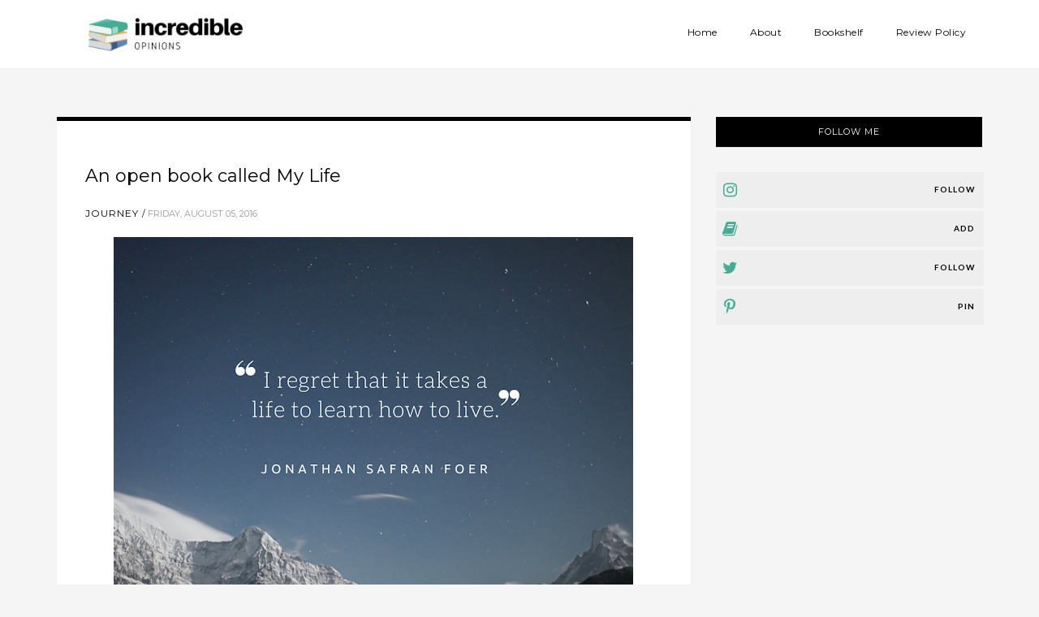

--- FILE ---
content_type: text/html; charset=utf-8
request_url: https://www.google.com/recaptcha/api2/aframe
body_size: 267
content:
<!DOCTYPE HTML><html><head><meta http-equiv="content-type" content="text/html; charset=UTF-8"></head><body><script nonce="qkwz8Vt_LerK4NY3R6-Ntg">/** Anti-fraud and anti-abuse applications only. See google.com/recaptcha */ try{var clients={'sodar':'https://pagead2.googlesyndication.com/pagead/sodar?'};window.addEventListener("message",function(a){try{if(a.source===window.parent){var b=JSON.parse(a.data);var c=clients[b['id']];if(c){var d=document.createElement('img');d.src=c+b['params']+'&rc='+(localStorage.getItem("rc::a")?sessionStorage.getItem("rc::b"):"");window.document.body.appendChild(d);sessionStorage.setItem("rc::e",parseInt(sessionStorage.getItem("rc::e")||0)+1);localStorage.setItem("rc::h",'1768750176401');}}}catch(b){}});window.parent.postMessage("_grecaptcha_ready", "*");}catch(b){}</script></body></html>

--- FILE ---
content_type: text/javascript; charset=UTF-8
request_url: http://www.incredibleopinions.com/feeds/posts/default/-/journey?alt=json-in-script&callback=related_results_labels_thumbs&max-results=8
body_size: 3898
content:
// API callback
related_results_labels_thumbs({"version":"1.0","encoding":"UTF-8","feed":{"xmlns":"http://www.w3.org/2005/Atom","xmlns$openSearch":"http://a9.com/-/spec/opensearchrss/1.0/","xmlns$blogger":"http://schemas.google.com/blogger/2008","xmlns$georss":"http://www.georss.org/georss","xmlns$gd":"http://schemas.google.com/g/2005","xmlns$thr":"http://purl.org/syndication/thread/1.0","id":{"$t":"tag:blogger.com,1999:blog-6351500517263905326"},"updated":{"$t":"2024-12-18T19:20:32.945-08:00"},"category":[{"term":"fiction"},{"term":"Social"},{"term":"thriller"},{"term":"mystery"},{"term":"romance"},{"term":"Lifestyle"},{"term":"historical fiction"},{"term":"horror"},{"term":"WOW"},{"term":"classic"},{"term":"india"},{"term":"life"},{"term":"society"},{"term":"patriarchal society"},{"term":"Personal"},{"term":"science fiction"},{"term":"corruption"},{"term":"gender discrimination"},{"term":"life goals"},{"term":"crime"},{"term":"human"},{"term":"self-respect"},{"term":"PETA"},{"term":"Spicy Saturday Picks"},{"term":"Travelling etiquettes"},{"term":"YA"},{"term":"animal abuse"},{"term":"animal assault"},{"term":"blogging"},{"term":"dystopia"},{"term":"etiquettes"},{"term":"intolerance"},{"term":"juvenile"},{"term":"lgbt"},{"term":"new year resolutions"},{"term":"nirbhaya"},{"term":"patriarchy"},{"term":"self-improvement"},{"term":"social issue"},{"term":"superheros"},{"term":"work"},{"term":"Aamir Khan"},{"term":"BLLF"},{"term":"Bonded Labour"},{"term":"Bonded Labour Liberation Front"},{"term":"Canada"},{"term":"Country"},{"term":"English"},{"term":"Environment"},{"term":"Food waste"},{"term":"Friend"},{"term":"IAmCapable"},{"term":"IPL"},{"term":"JudgingByAppearances"},{"term":"Kapil Sharma"},{"term":"Kasam"},{"term":"Kejriwal"},{"term":"Komagata Maru"},{"term":"Language"},{"term":"Lottery"},{"term":"Memories"},{"term":"Monday"},{"term":"Neighbours"},{"term":"News"},{"term":"Not to do list"},{"term":"Pakistan"},{"term":"Punjab"},{"term":"Quirky"},{"term":"Resignation"},{"term":"Responsible Tourism"},{"term":"Safety tips for tourism"},{"term":"Secret"},{"term":"Shaktiman"},{"term":"ShareTheLoad"},{"term":"Silence"},{"term":"Skill"},{"term":"Sonali Dev"},{"term":"Stereotypes"},{"term":"StereotypicalJudgements"},{"term":"Sunitha Krishnan"},{"term":"Tourism"},{"term":"Udta Punjab"},{"term":"Water crisis"},{"term":"addiction"},{"term":"air pollution"},{"term":"antisocial"},{"term":"assault"},{"term":"athletes"},{"term":"autobiography"},{"term":"bandhua mazdoor"},{"term":"banks"},{"term":"beggars"},{"term":"begging in india"},{"term":"being human"},{"term":"belief"},{"term":"belongingness"},{"term":"bonded slavery"},{"term":"book"},{"term":"book review"},{"term":"celebrities"},{"term":"chances"},{"term":"child labour"},{"term":"child marriage"},{"term":"childhood"},{"term":"children"},{"term":"common man"},{"term":"critics"},{"term":"debt labour"},{"term":"deforestation"},{"term":"delhi"},{"term":"delhi government"},{"term":"demonetization"},{"term":"discrimination"},{"term":"drought"},{"term":"drug addiction"},{"term":"drug menace"},{"term":"drugs"},{"term":"economy"},{"term":"entertainment"},{"term":"epiphanies"},{"term":"experience"},{"term":"extradition"},{"term":"facts"},{"term":"fantasy"},{"term":"fasting"},{"term":"fear"},{"term":"female foeticide"},{"term":"food"},{"term":"forgive"},{"term":"freedom of speech"},{"term":"friends"},{"term":"gambling"},{"term":"gang rape"},{"term":"girl child"},{"term":"global"},{"term":"goals"},{"term":"good neighbours"},{"term":"hair donation"},{"term":"hairaid"},{"term":"happytobleed campaign"},{"term":"harambe"},{"term":"hero"},{"term":"hit and run"},{"term":"indiaAtOlympics"},{"term":"indian braveheart"},{"term":"indian traditions"},{"term":"indian weddings"},{"term":"indian women"},{"term":"indian youth"},{"term":"indispire"},{"term":"injustice"},{"term":"internet"},{"term":"jat reservation"},{"term":"journey"},{"term":"justice"},{"term":"locks of love"},{"term":"long hours"},{"term":"lottery money"},{"term":"male dominance"},{"term":"meaning of life"},{"term":"memoir"},{"term":"miss"},{"term":"modern day slavery"},{"term":"mom"},{"term":"money laundering"},{"term":"mother"},{"term":"mother's day"},{"term":"muse"},{"term":"my secrets"},{"term":"new delhi"},{"term":"newdelhi"},{"term":"nirbhaya rape case"},{"term":"nirbhaya rapecase"},{"term":"no internet"},{"term":"nobody knows"},{"term":"non-fiction"},{"term":"odd even traffic rule"},{"term":"olympics"},{"term":"opportunities"},{"term":"photographs"},{"term":"police horse"},{"term":"pollution"},{"term":"poverty"},{"term":"power of silence"},{"term":"pride"},{"term":"progressive vs regressive"},{"term":"promise"},{"term":"proud"},{"term":"psychology"},{"term":"public transport"},{"term":"quota"},{"term":"rape"},{"term":"rape survivor"},{"term":"reformation centre"},{"term":"relationships"},{"term":"reservation system"},{"term":"reservationsystem"},{"term":"responsibilty"},{"term":"rioolympics"},{"term":"risk"},{"term":"save earth"},{"term":"save trees"},{"term":"say no to reservation"},{"term":"saynotoreservation"},{"term":"sensitivity"},{"term":"serious blogging"},{"term":"sexual violence"},{"term":"short stories"},{"term":"show"},{"term":"smart work"},{"term":"social media"},{"term":"soldiers"},{"term":"sports"},{"term":"surfing"},{"term":"toppost"},{"term":"trees"},{"term":"trolls"},{"term":"tv"},{"term":"vegan"},{"term":"vegetarian"},{"term":"voice or silence"},{"term":"wedding kasam"},{"term":"wedding vows"},{"term":"world without internet"},{"term":"writer"},{"term":"writing"},{"term":"zero"}],"title":{"type":"text","$t":"Incredible Opinions"},"subtitle":{"type":"html","$t":"for my incredible people..."},"link":[{"rel":"http://schemas.google.com/g/2005#feed","type":"application/atom+xml","href":"http:\/\/www.incredibleopinions.com\/feeds\/posts\/default"},{"rel":"self","type":"application/atom+xml","href":"http:\/\/www.blogger.com\/feeds\/6351500517263905326\/posts\/default\/-\/journey?alt=json-in-script\u0026max-results=8"},{"rel":"alternate","type":"text/html","href":"http:\/\/www.incredibleopinions.com\/search\/label\/journey"},{"rel":"hub","href":"http://pubsubhubbub.appspot.com/"}],"author":[{"name":{"$t":"incredibleopinions"},"uri":{"$t":"http:\/\/www.blogger.com\/profile\/13158742285797662777"},"email":{"$t":"noreply@blogger.com"},"gd$image":{"rel":"http://schemas.google.com/g/2005#thumbnail","width":"16","height":"16","src":"https:\/\/img1.blogblog.com\/img\/b16-rounded.gif"}}],"generator":{"version":"7.00","uri":"http://www.blogger.com","$t":"Blogger"},"openSearch$totalResults":{"$t":"1"},"openSearch$startIndex":{"$t":"1"},"openSearch$itemsPerPage":{"$t":"8"},"entry":[{"id":{"$t":"tag:blogger.com,1999:blog-6351500517263905326.post-4043435613496372355"},"published":{"$t":"2016-08-05T19:35:00.002-07:00"},"updated":{"$t":"2016-08-06T10:22:21.169-07:00"},"category":[{"scheme":"http://www.blogger.com/atom/ns#","term":"journey"},{"scheme":"http://www.blogger.com/atom/ns#","term":"life"},{"scheme":"http://www.blogger.com/atom/ns#","term":"Social"}],"title":{"type":"text","$t":"An open book called My Life"},"content":{"type":"html","$t":"\u003Cdiv dir=\"ltr\" style=\"text-align: left;\" trbidi=\"on\"\u003E\n\u003Cdiv class=\"separator\" style=\"clear: both; text-align: center;\"\u003E\n\u003Ca href=\"https:\/\/blogger.googleusercontent.com\/img\/b\/R29vZ2xl\/AVvXsEjy0qQExJgutJ5UPOi5BaAQ-BeAx-dgXsBF5neO45KBVNjEH9-nun27uvD9yHWCLQrYniYn8l-tHJ6pZ8qqDDx8YxL1vwyQqEgj3ZJ2M4_Gn5h5fTMlSZGZ5lQuhbyXrgauybfxyrBHAIw\/s1600\/AnOpenBookCalledLife-incredibleOpinions.png\" imageanchor=\"1\" style=\"margin-left: 1em; margin-right: 1em;\"\u003E\u003Cimg border=\"0\" height=\"536\" src=\"https:\/\/blogger.googleusercontent.com\/img\/b\/R29vZ2xl\/AVvXsEjy0qQExJgutJ5UPOi5BaAQ-BeAx-dgXsBF5neO45KBVNjEH9-nun27uvD9yHWCLQrYniYn8l-tHJ6pZ8qqDDx8YxL1vwyQqEgj3ZJ2M4_Gn5h5fTMlSZGZ5lQuhbyXrgauybfxyrBHAIw\/s640\/AnOpenBookCalledLife-incredibleOpinions.png\" width=\"640\" \/\u003E\u003C\/a\u003E\u003C\/div\u003E\n\u003Cbr \/\u003E\nI have been an open book all my life. Well, this figure of speech means that I never like to hide anything from a person who would like to trust me. I don't have any hidden secrets in my life and in short, I am not at all complicated to figure out!\u003Cbr \/\u003E\n\u003Cbr \/\u003E\nLife is short and I am amazed at the fact that if I die a natural death, I may have already lived 40% of my life. If I could change something in my life I have lived so far, it would be \"nothing\". As I always call myself, a \"blessed\" person, who has been very fortunate so far. Life has been good to me and I have been one of those 25% lucky people of the world who has access to food, clothes and a roof over my head.\u003Cbr \/\u003E\n\u003Cbr \/\u003E\nWhat I am today is because of what I had been through in my past. I don't have any regrets in my life. Nothing is perfect in life. Any imperfection can be taken as a learning lesson in life and can be moved on to the next chapter of life.\u003Cbr \/\u003E\n\u003Cblockquote class=\"tr_bq\"\u003E\nThings can change. Life is all a learning process.\u003Ccite\u003E- Mike Tyson\u003C\/cite\u003E\u003C\/blockquote\u003E\nIf I ever had a bad phase or had a struggle in my life, I would neither blame that phase nor would like to tear it off my life book. I still take those days of my weaknesses as a litmus test of my toughest being. I have survived so far and based on my past experiences which I've gained from any bad day or phase, I'd continue to learn from it.\u003Cbr \/\u003E\n\u003Cbr \/\u003E\nI am very grateful to everyone who has been a part of my journey of life including my family and friends. I am also grateful to them who dislike me. It is just because of them that I get inspiration to grow more in life and be a better person.\u003Cbr \/\u003E\n\u003Cbr \/\u003E\n\u003Ci\u003EGrass is always greener on the other side.\u003C\/i\u003E However, it is also equally important to recognize and be grateful for where we currently are on our journey of life, and to not allow the things that we can't change define us.\u003C\/div\u003E\n"},"link":[{"rel":"replies","type":"application/atom+xml","href":"http:\/\/www.incredibleopinions.com\/feeds\/4043435613496372355\/comments\/default","title":"Post Comments"},{"rel":"replies","type":"text/html","href":"http:\/\/www.incredibleopinions.com\/2016\/08\/an-open-book-called-my-life.html#comment-form","title":"3 Comments"},{"rel":"edit","type":"application/atom+xml","href":"http:\/\/www.blogger.com\/feeds\/6351500517263905326\/posts\/default\/4043435613496372355"},{"rel":"self","type":"application/atom+xml","href":"http:\/\/www.blogger.com\/feeds\/6351500517263905326\/posts\/default\/4043435613496372355"},{"rel":"alternate","type":"text/html","href":"http:\/\/www.incredibleopinions.com\/2016\/08\/an-open-book-called-my-life.html","title":"An open book called My Life"}],"author":[{"name":{"$t":"incredibleopinions"},"uri":{"$t":"http:\/\/www.blogger.com\/profile\/13158742285797662777"},"email":{"$t":"noreply@blogger.com"},"gd$image":{"rel":"http://schemas.google.com/g/2005#thumbnail","width":"16","height":"16","src":"https:\/\/img1.blogblog.com\/img\/b16-rounded.gif"}}],"media$thumbnail":{"xmlns$media":"http://search.yahoo.com/mrss/","url":"https:\/\/blogger.googleusercontent.com\/img\/b\/R29vZ2xl\/AVvXsEjy0qQExJgutJ5UPOi5BaAQ-BeAx-dgXsBF5neO45KBVNjEH9-nun27uvD9yHWCLQrYniYn8l-tHJ6pZ8qqDDx8YxL1vwyQqEgj3ZJ2M4_Gn5h5fTMlSZGZ5lQuhbyXrgauybfxyrBHAIw\/s72-c\/AnOpenBookCalledLife-incredibleOpinions.png","height":"72","width":"72"},"thr$total":{"$t":"3"}}]}});

--- FILE ---
content_type: text/javascript; charset=UTF-8
request_url: http://www.incredibleopinions.com/feeds/posts/default/?max-results=10&orderby=published&alt=json-in-script&callback=showrecentsidebar
body_size: 13754
content:
// API callback
showrecentsidebar({"version":"1.0","encoding":"UTF-8","feed":{"xmlns":"http://www.w3.org/2005/Atom","xmlns$openSearch":"http://a9.com/-/spec/opensearchrss/1.0/","xmlns$blogger":"http://schemas.google.com/blogger/2008","xmlns$georss":"http://www.georss.org/georss","xmlns$gd":"http://schemas.google.com/g/2005","xmlns$thr":"http://purl.org/syndication/thread/1.0","id":{"$t":"tag:blogger.com,1999:blog-6351500517263905326"},"updated":{"$t":"2024-12-18T19:20:32.945-08:00"},"category":[{"term":"fiction"},{"term":"Social"},{"term":"thriller"},{"term":"mystery"},{"term":"romance"},{"term":"Lifestyle"},{"term":"historical fiction"},{"term":"horror"},{"term":"WOW"},{"term":"classic"},{"term":"india"},{"term":"life"},{"term":"society"},{"term":"patriarchal society"},{"term":"Personal"},{"term":"science fiction"},{"term":"corruption"},{"term":"gender discrimination"},{"term":"life goals"},{"term":"crime"},{"term":"human"},{"term":"self-respect"},{"term":"PETA"},{"term":"Spicy Saturday Picks"},{"term":"Travelling etiquettes"},{"term":"YA"},{"term":"animal abuse"},{"term":"animal assault"},{"term":"blogging"},{"term":"dystopia"},{"term":"etiquettes"},{"term":"intolerance"},{"term":"juvenile"},{"term":"lgbt"},{"term":"new year resolutions"},{"term":"nirbhaya"},{"term":"patriarchy"},{"term":"self-improvement"},{"term":"social issue"},{"term":"superheros"},{"term":"work"},{"term":"Aamir Khan"},{"term":"BLLF"},{"term":"Bonded Labour"},{"term":"Bonded Labour Liberation Front"},{"term":"Canada"},{"term":"Country"},{"term":"English"},{"term":"Environment"},{"term":"Food waste"},{"term":"Friend"},{"term":"IAmCapable"},{"term":"IPL"},{"term":"JudgingByAppearances"},{"term":"Kapil Sharma"},{"term":"Kasam"},{"term":"Kejriwal"},{"term":"Komagata Maru"},{"term":"Language"},{"term":"Lottery"},{"term":"Memories"},{"term":"Monday"},{"term":"Neighbours"},{"term":"News"},{"term":"Not to do list"},{"term":"Pakistan"},{"term":"Punjab"},{"term":"Quirky"},{"term":"Resignation"},{"term":"Responsible Tourism"},{"term":"Safety tips for tourism"},{"term":"Secret"},{"term":"Shaktiman"},{"term":"ShareTheLoad"},{"term":"Silence"},{"term":"Skill"},{"term":"Sonali Dev"},{"term":"Stereotypes"},{"term":"StereotypicalJudgements"},{"term":"Sunitha Krishnan"},{"term":"Tourism"},{"term":"Udta Punjab"},{"term":"Water crisis"},{"term":"addiction"},{"term":"air pollution"},{"term":"antisocial"},{"term":"assault"},{"term":"athletes"},{"term":"autobiography"},{"term":"bandhua mazdoor"},{"term":"banks"},{"term":"beggars"},{"term":"begging in india"},{"term":"being human"},{"term":"belief"},{"term":"belongingness"},{"term":"bonded slavery"},{"term":"book"},{"term":"book review"},{"term":"celebrities"},{"term":"chances"},{"term":"child labour"},{"term":"child marriage"},{"term":"childhood"},{"term":"children"},{"term":"common man"},{"term":"critics"},{"term":"debt labour"},{"term":"deforestation"},{"term":"delhi"},{"term":"delhi government"},{"term":"demonetization"},{"term":"discrimination"},{"term":"drought"},{"term":"drug addiction"},{"term":"drug menace"},{"term":"drugs"},{"term":"economy"},{"term":"entertainment"},{"term":"epiphanies"},{"term":"experience"},{"term":"extradition"},{"term":"facts"},{"term":"fantasy"},{"term":"fasting"},{"term":"fear"},{"term":"female foeticide"},{"term":"food"},{"term":"forgive"},{"term":"freedom of speech"},{"term":"friends"},{"term":"gambling"},{"term":"gang rape"},{"term":"girl child"},{"term":"global"},{"term":"goals"},{"term":"good neighbours"},{"term":"hair donation"},{"term":"hairaid"},{"term":"happytobleed campaign"},{"term":"harambe"},{"term":"hero"},{"term":"hit and run"},{"term":"indiaAtOlympics"},{"term":"indian braveheart"},{"term":"indian traditions"},{"term":"indian weddings"},{"term":"indian women"},{"term":"indian youth"},{"term":"indispire"},{"term":"injustice"},{"term":"internet"},{"term":"jat reservation"},{"term":"journey"},{"term":"justice"},{"term":"locks of love"},{"term":"long hours"},{"term":"lottery money"},{"term":"male dominance"},{"term":"meaning of life"},{"term":"memoir"},{"term":"miss"},{"term":"modern day slavery"},{"term":"mom"},{"term":"money laundering"},{"term":"mother"},{"term":"mother's day"},{"term":"muse"},{"term":"my secrets"},{"term":"new delhi"},{"term":"newdelhi"},{"term":"nirbhaya rape case"},{"term":"nirbhaya rapecase"},{"term":"no internet"},{"term":"nobody knows"},{"term":"non-fiction"},{"term":"odd even traffic rule"},{"term":"olympics"},{"term":"opportunities"},{"term":"photographs"},{"term":"police horse"},{"term":"pollution"},{"term":"poverty"},{"term":"power of silence"},{"term":"pride"},{"term":"progressive vs regressive"},{"term":"promise"},{"term":"proud"},{"term":"psychology"},{"term":"public transport"},{"term":"quota"},{"term":"rape"},{"term":"rape survivor"},{"term":"reformation centre"},{"term":"relationships"},{"term":"reservation system"},{"term":"reservationsystem"},{"term":"responsibilty"},{"term":"rioolympics"},{"term":"risk"},{"term":"save earth"},{"term":"save trees"},{"term":"say no to reservation"},{"term":"saynotoreservation"},{"term":"sensitivity"},{"term":"serious blogging"},{"term":"sexual violence"},{"term":"short stories"},{"term":"show"},{"term":"smart work"},{"term":"social media"},{"term":"soldiers"},{"term":"sports"},{"term":"surfing"},{"term":"toppost"},{"term":"trees"},{"term":"trolls"},{"term":"tv"},{"term":"vegan"},{"term":"vegetarian"},{"term":"voice or silence"},{"term":"wedding kasam"},{"term":"wedding vows"},{"term":"world without internet"},{"term":"writer"},{"term":"writing"},{"term":"zero"}],"title":{"type":"text","$t":"Incredible Opinions"},"subtitle":{"type":"html","$t":"for my incredible people..."},"link":[{"rel":"http://schemas.google.com/g/2005#feed","type":"application/atom+xml","href":"http:\/\/www.incredibleopinions.com\/feeds\/posts\/default"},{"rel":"self","type":"application/atom+xml","href":"http:\/\/www.blogger.com\/feeds\/6351500517263905326\/posts\/default?alt=json-in-script\u0026max-results=10\u0026orderby=published"},{"rel":"alternate","type":"text/html","href":"http:\/\/www.incredibleopinions.com\/"},{"rel":"hub","href":"http://pubsubhubbub.appspot.com/"},{"rel":"next","type":"application/atom+xml","href":"http:\/\/www.blogger.com\/feeds\/6351500517263905326\/posts\/default?alt=json-in-script\u0026start-index=11\u0026max-results=10\u0026orderby=published"}],"author":[{"name":{"$t":"incredibleopinions"},"uri":{"$t":"http:\/\/www.blogger.com\/profile\/13158742285797662777"},"email":{"$t":"noreply@blogger.com"},"gd$image":{"rel":"http://schemas.google.com/g/2005#thumbnail","width":"16","height":"16","src":"https:\/\/img1.blogblog.com\/img\/b16-rounded.gif"}}],"generator":{"version":"7.00","uri":"http://www.blogger.com","$t":"Blogger"},"openSearch$totalResults":{"$t":"186"},"openSearch$startIndex":{"$t":"1"},"openSearch$itemsPerPage":{"$t":"10"},"entry":[{"id":{"$t":"tag:blogger.com,1999:blog-6351500517263905326.post-5853652981973868446"},"published":{"$t":"2020-11-15T18:20:00.002-08:00"},"updated":{"$t":"2020-11-15T18:20:40.811-08:00"},"category":[{"scheme":"http://www.blogger.com/atom/ns#","term":"mystery"},{"scheme":"http://www.blogger.com/atom/ns#","term":"thriller"}],"title":{"type":"text","$t":"Jar Of Hearts - Book Review"},"content":{"type":"html","$t":"\u003Cdiv dir=\"ltr\" style=\"text-align: left;\" trbidi=\"on\"\u003E\n\u003Cdiv style=\"text-align: center;\"\u003E\n\u003Cdiv class=\"separator\" style=\"clear: both; text-align: center;\"\u003E\u003Cimg alt=\"Jar Of Hearts - Book Review - Incredible Opinions\" border=\"0\" data-original-height=\"2048\" data-original-width=\"2048\" height=\"640\" src=\"https:\/\/blogger.googleusercontent.com\/img\/b\/R29vZ2xl\/AVvXsEjRkFnE6O0kLysaXeOmY3x2Y5wV1AFp0A-jAzC4Aqhb-ETP9XPc4Rh0CC1zWWi2kmhV7_qgB77lhl7-VHOs2XakG5-fPvgsWTlJ3Q3p6FuWd0hrhJsJGB1eNt6_p1j_E52EQOfZ_X3UYLE\/w640-h640\/JarOfHearts.jpg\" title=\"Jar Of Hearts - Book Review - Incredible Opinions\" width=\"640\" \/\u003E\u003C\/div\u003E\u003Cdiv class=\"separator\" style=\"clear: both; text-align: center;\"\u003E\u003Cbr \/\u003E\u003C\/div\u003E\n  \n  \u003Cdiv class=\"separator\" style=\"clear: both; text-align: center;\"\u003E\u003Cblockquote class=\"tr_bq\" style=\"text-align: center;\"\u003E\n    \u003Cdiv class=\"blockquote-div\"\u003E\u003Cdiv\u003E\n\u003Cb\u003EJar Of Hearts\u0026nbsp;\u003C\/b\u003E\u0026nbsp;⭐⭐⭐⭐⭐\u003Cbr \/\u003E\n\u003Cb\u003EGenre\u003C\/b\u003E: Thriller, Mystery\u003Cbr \/\u003E\n\u003Cb\u003EAuthor:\u003C\/b\u003E\u0026nbsp;Jennifer Hillier\u003Cbr \/\u003E\n\u003Cb\u003EPublished in:\u003C\/b\u003E\u0026nbsp; June 2018\u003Cbr \/\u003E\n\u003Cb\u003EBuy at\u003C\/b\u003E:\u0026nbsp;\u0026nbsp;\u003Ca href=\"https:\/\/amzn.to\/2ICTwY3\"\u003EAmazon\u003C\/a\u003E \u003Cbr \/\u003E\u003Cbr \/\u003E\n“You see what you want to see, not what's there.”  ― \u003Ci\u003E Jar Of Hearts, Jennifer Hillier\u003C\/i\u003E\u003C\/div\u003E\n\u003Cdiv style=\"padding: 5px 20px;\"\u003E\n\u003Ciframe frameborder=\"0\" marginheight=\"0\" marginwidth=\"0\" scrolling=\"no\" src=\"\/\/rcm-na.amazon-adsystem.com\/e\/cm?lt1=_blank\u0026amp;bc1=000000\u0026amp;IS2=1\u0026amp;bg1=FFFFFF\u0026amp;fc1=000000\u0026amp;lc1=0000FF\u0026amp;t=incredibl0950-20\u0026amp;language=en_CA\u0026amp;o=15\u0026amp;p=8\u0026amp;l=as4\u0026amp;m=amazon\u0026amp;f=ifr\u0026amp;ref=as_ss_li_til\u0026amp;asins=1250154197\u0026amp;linkId=4f53995f07a111e7201ddd377e1933aa\" style=\"height: 240px; width: 120px;\"\u003E\u003C\/iframe\u003E\n\u003C\/div\u003E\n\u003C\/div\u003E\n\u003C\/blockquote\u003E\n\u003Cbr \/\u003E\n\u003Ch3 style=\"text-align: left;\"\u003E\nReview\u003C\/h3\u003E\n\u003Cdiv style=\"text-align: left;\"\u003E\nI loved Jennifer Hillier's latest book \"Little Secrets\", and it made me pick her backlist title \"Jar Of Hearts\" which is also a highly recommended book. THE HYPE IS REAL, and here is why.\n\u003Cbr \/\u003E\u003Cbr \/\u003E\nThe book opens with the main character going to a correctional centre for five-years because she is involved in the murder of her best friend 15 years ago along with her then-boyfriend, who is also serving the jail-term accused as a serial killer. She is adjusting with the harsh and abusing life of the correctional institute, considering it as penance for what she did with her best friend. When everyone believed that the serial killer (her boyfriend) is in prison, he escapes, and the murders begin again.\n\u003Cbr \/\u003E\u003Cbr \/\u003E\nI don't know where to start, but I was hooked from the very first chapter. A courtroom scene and then the prison, the settings are so skillfully described by the author that I felt witnessing the case personally.\n\u003Cbr \/\u003E\u003Cbr \/\u003E\nI loved the flow of the story, and it is a perfect page-turner. I loved the suspense build-up from the very first chapter. Although I was able to guess what was going to happen, I was still hooked and kept reading it. The last line of each chapter was a perfect cliffhanger and made me read the next chapter.\n\u003Cbr \/\u003E\u003Cbr \/\u003E\nThe book has a lot of gory scenes, including dark violence, child homicide, dismemberment and rapes. The author also hit hard with her writing when a society is not ready to accept a person warmly even after serving their prison term. I loved Jennifer's writing style. She conveyed the message skillfully that our past modifies us and overcoming our past is impossible.\n\u003Cbr \/\u003E\u003Cbr \/\u003E\nOverall, a very engaging book, and I'd recommend it to all the suspense and thriller lovers.\n\u003Cbr \/\u003E\u003Cbr \/\u003E\n\u003Ci\u003E\u003Cb\u003ETrigger warnings:\u003C\/b\u003E dark violence, child homicide, dismemberment and rape.\u003C\/i\u003E\n\u003C\/div\u003E\u003C\/div\u003E\u003C\/div\u003E\u003C\/div\u003E"},"link":[{"rel":"replies","type":"application/atom+xml","href":"http:\/\/www.incredibleopinions.com\/feeds\/5853652981973868446\/comments\/default","title":"Post Comments"},{"rel":"replies","type":"text/html","href":"http:\/\/www.incredibleopinions.com\/2020\/11\/jar-of-hearts-book-review.html#comment-form","title":"0 Comments"},{"rel":"edit","type":"application/atom+xml","href":"http:\/\/www.blogger.com\/feeds\/6351500517263905326\/posts\/default\/5853652981973868446"},{"rel":"self","type":"application/atom+xml","href":"http:\/\/www.blogger.com\/feeds\/6351500517263905326\/posts\/default\/5853652981973868446"},{"rel":"alternate","type":"text/html","href":"http:\/\/www.incredibleopinions.com\/2020\/11\/jar-of-hearts-book-review.html","title":"Jar Of Hearts - Book Review"}],"author":[{"name":{"$t":"incredibleopinions"},"uri":{"$t":"http:\/\/www.blogger.com\/profile\/13158742285797662777"},"email":{"$t":"noreply@blogger.com"},"gd$image":{"rel":"http://schemas.google.com/g/2005#thumbnail","width":"16","height":"16","src":"https:\/\/img1.blogblog.com\/img\/b16-rounded.gif"}}],"media$thumbnail":{"xmlns$media":"http://search.yahoo.com/mrss/","url":"https:\/\/blogger.googleusercontent.com\/img\/b\/R29vZ2xl\/AVvXsEjRkFnE6O0kLysaXeOmY3x2Y5wV1AFp0A-jAzC4Aqhb-ETP9XPc4Rh0CC1zWWi2kmhV7_qgB77lhl7-VHOs2XakG5-fPvgsWTlJ3Q3p6FuWd0hrhJsJGB1eNt6_p1j_E52EQOfZ_X3UYLE\/s72-w640-h640-c\/JarOfHearts.jpg","height":"72","width":"72"},"thr$total":{"$t":"0"}},{"id":{"$t":"tag:blogger.com,1999:blog-6351500517263905326.post-2848437640914817181"},"published":{"$t":"2020-11-15T18:14:00.002-08:00"},"updated":{"$t":"2020-11-15T18:14:35.720-08:00"},"category":[{"scheme":"http://www.blogger.com/atom/ns#","term":"historical fiction"},{"scheme":"http://www.blogger.com/atom/ns#","term":"mystery"}],"title":{"type":"text","$t":"Alias Grace - Book Review"},"content":{"type":"html","$t":"\u003Cdiv dir=\"ltr\" style=\"text-align: left;\" trbidi=\"on\"\u003E\n\u003Cdiv style=\"text-align: center;\"\u003E\n\u003Cdiv class=\"separator\" style=\"clear: both; text-align: center;\"\u003E\u003Cimg alt=\"Alias Grace - Book Review - Incredible Opinions\" border=\"0\" data-original-height=\"2048\" data-original-width=\"2048\" height=\"640\" src=\"https:\/\/blogger.googleusercontent.com\/img\/b\/R29vZ2xl\/AVvXsEiCd1fBjdGPimoRYtzasY35fn8GAPukcoo3zugG0byBwnhuo3L6NqeyvW0eX3iDOJrW4qeSZLFteDoE-qAs9B6FzA-w6JpQAbrHNyS_8x5GXFFnHjZgX670PfjNTSKq5w-FaiXC4II81Kk\/w640-h640\/AliasGrace.jpg\" title=\"Alias Grace - Book Review - Incredible Opinions\" width=\"640\" \/\u003E\n  \u003C\/div\u003E\u003Cdiv class=\"separator\" style=\"clear: both; text-align: center;\"\u003E\u003Cbr \/\u003E\u003C\/div\u003E\n  \n  \u003Cdiv class=\"separator\" style=\"clear: both; text-align: center;\"\u003E\u003Cblockquote class=\"tr_bq\" style=\"text-align: center;\"\u003E\n    \u003Cdiv class=\"blockquote-div\"\u003E\u003Cdiv\u003E\n\u003Cb\u003EAlias Grace\u0026nbsp;\u003C\/b\u003E\u0026nbsp;⭐⭐⭐⭐⭐\u003Cbr \/\u003E\n\u003Cb\u003EGenre\u003C\/b\u003E: Historical Fiction\u003Cbr \/\u003E\n\u003Cb\u003EAuthor:\u003C\/b\u003E\u0026nbsp;Margaret Atwood\u003Cbr \/\u003E\n\u003Cb\u003EPublished in:\u003C\/b\u003E\u0026nbsp; September 1996\u003Cbr \/\u003E\n\u003Cb\u003EBuy at\u003C\/b\u003E:\u0026nbsp;\u0026nbsp;\u003Ca href=\"https:\/\/amzn.to\/3kAutSG\"\u003EAmazon\u003C\/a\u003E \u003Cbr \/\u003E\u003Cbr \/\u003E\n“If we were all on trial for our thoughts, we would all be hanged.”  ― \u003Ci\u003E Alias Grace, Margaret Atwood\u003C\/i\u003E\u003C\/div\u003E\n\u003Cdiv style=\"padding: 5px 20px;\"\u003E\n\u003Ciframe frameborder=\"0\" marginheight=\"0\" marginwidth=\"0\" scrolling=\"no\" src=\"\/\/rcm-na.amazon-adsystem.com\/e\/cm?lt1=_blank\u0026amp;bc1=000000\u0026amp;IS2=1\u0026amp;bg1=FFFFFF\u0026amp;fc1=000000\u0026amp;lc1=0000FF\u0026amp;t=incredibl0950-20\u0026amp;language=en_CA\u0026amp;o=15\u0026amp;p=8\u0026amp;l=as4\u0026amp;m=amazon\u0026amp;f=ifr\u0026amp;ref=as_ss_li_til\u0026amp;asins=0735253390\u0026amp;linkId=2d67748808c390938800d6c6781011bf\" style=\"height: 240px; width: 120px;\"\u003E\u003C\/iframe\u003E\n\u003C\/div\u003E\n\u003C\/div\u003E\n\u003C\/blockquote\u003E\n\u003Cbr \/\u003E\n\u003Ch3 style=\"text-align: left;\"\u003E\nReview\u003C\/h3\u003E\n\u003Cdiv style=\"text-align: left;\"\u003E\nUsually, I'd write reviews shortly after finishing a book, but I am writing review for \u003Cb\u003EAlias Grace\u003C\/b\u003E after weeks of finishing it. Not because I didn't like it, but I needed time to jot down my thoughts so I can clearly express how I felt about my favourite book by Margaret Atwood.\n\u003Cbr \/\u003E\u003Cbr \/\u003E\u003Cb\u003E\n\"Alias Grace\"\u003C\/b\u003E is about one of the most notorious women in Canadian history, Grace Marks, implicated in Kinnear-Montgomery murders in 1843. The book is a work of fiction but is based on a true incident. \n\u003Cbr \/\u003E\u003Cbr \/\u003E\nThe book has a big turnoff for me turned into an engaging experience. The verdict was already revealed in the beginning. How often do we stick to a book when we know the ending? It still managed to grip my attention for 500 pages. It is an art of master storyteller who can make it happen. The author leaves enough clues and links throughout the book to reveal the mystery surrounding the main character. All the other characters helped to establish the narrative and played significant roles in the psyche of the main character.\n\u003Cbr \/\u003E\u003Cbr \/\u003E\nThe original news snippets from then newspapers covering the crime investigation gave me goosebumps. Such extensive research about the crime and then weaving a story using the fictional elements to fill the gaps is commendable. Atwood is one such great storyteller who can write dark fiction phenomenally. As always, Atwood has touched significant issues of gender bias, domination, violence during the Victorian era, which still stands true to this age. \n\u003Cbr \/\u003E\u003Cbr \/\u003E\nThis book is one such phenomenal read which is going to stay with me for a long time. I am so glad that I read this book as a buddy read because it sparks a lot of discussions. I'd recommend it to all who love to read historical fiction and crime fiction.\n\u003C\/div\u003E\u003C\/div\u003E\u003C\/div\u003E\u003C\/div\u003E"},"link":[{"rel":"replies","type":"application/atom+xml","href":"http:\/\/www.incredibleopinions.com\/feeds\/2848437640914817181\/comments\/default","title":"Post Comments"},{"rel":"replies","type":"text/html","href":"http:\/\/www.incredibleopinions.com\/2020\/11\/alias-grace-book-review.html#comment-form","title":"0 Comments"},{"rel":"edit","type":"application/atom+xml","href":"http:\/\/www.blogger.com\/feeds\/6351500517263905326\/posts\/default\/2848437640914817181"},{"rel":"self","type":"application/atom+xml","href":"http:\/\/www.blogger.com\/feeds\/6351500517263905326\/posts\/default\/2848437640914817181"},{"rel":"alternate","type":"text/html","href":"http:\/\/www.incredibleopinions.com\/2020\/11\/alias-grace-book-review.html","title":"Alias Grace - Book Review"}],"author":[{"name":{"$t":"incredibleopinions"},"uri":{"$t":"http:\/\/www.blogger.com\/profile\/13158742285797662777"},"email":{"$t":"noreply@blogger.com"},"gd$image":{"rel":"http://schemas.google.com/g/2005#thumbnail","width":"16","height":"16","src":"https:\/\/img1.blogblog.com\/img\/b16-rounded.gif"}}],"media$thumbnail":{"xmlns$media":"http://search.yahoo.com/mrss/","url":"https:\/\/blogger.googleusercontent.com\/img\/b\/R29vZ2xl\/AVvXsEiCd1fBjdGPimoRYtzasY35fn8GAPukcoo3zugG0byBwnhuo3L6NqeyvW0eX3iDOJrW4qeSZLFteDoE-qAs9B6FzA-w6JpQAbrHNyS_8x5GXFFnHjZgX670PfjNTSKq5w-FaiXC4II81Kk\/s72-w640-h640-c\/AliasGrace.jpg","height":"72","width":"72"},"thr$total":{"$t":"0"}},{"id":{"$t":"tag:blogger.com,1999:blog-6351500517263905326.post-8315789406833396175"},"published":{"$t":"2020-10-15T14:22:00.002-07:00"},"updated":{"$t":"2020-10-15T14:22:48.994-07:00"},"category":[{"scheme":"http://www.blogger.com/atom/ns#","term":"romance"}],"title":{"type":"text","$t":"All This Time - Book Review"},"content":{"type":"html","$t":"\u003Cdiv dir=\"ltr\" style=\"text-align: left;\" trbidi=\"on\"\u003E\n\u003Cdiv style=\"text-align: center;\"\u003E\n\u003Cdiv class=\"separator\" style=\"clear: both; text-align: center;\"\u003E\u003Cimg alt=\"All This Time - Book Review - Incredible Opinions\" border=\"0\" data-original-height=\"2048\" data-original-width=\"2048\" height=\"640\" src=\"https:\/\/blogger.googleusercontent.com\/img\/b\/R29vZ2xl\/AVvXsEjoQqMqzzyNZi2WAMrUZPsmNBfGfVGwgjCHjLR_9hObgIv22SBEBtMzHd6V2kiEeYbfq7zjtLkem27Q95JQElB2Zxhu7qqVrUGLgrD9Uw1kbIoOdU_Aqq890NZdXzC-m4xAELlc-AVHmT4\/w640-h640\/AllThisTimeR.jpg\" title=\"All This Time - Book Review - Incredible Opinions\" width=\"640\" \/\u003E\u003C\/div\u003E\n  \n  \u003Cdiv class=\"separator\" style=\"clear: both; text-align: center;\"\u003E\u003Cblockquote class=\"tr_bq\" style=\"text-align: center;\"\u003E\n    \u003Cdiv class=\"blockquote-div\"\u003E\u003Cdiv\u003E\n\u003Cb\u003EAll This Time\u0026nbsp;\u003C\/b\u003E\u0026nbsp;⭐⭐⭐⭐\u003Cbr \/\u003E\n\u003Cb\u003EGenre\u003C\/b\u003E: Romance\u003Cbr \/\u003E\n\u003Cb\u003EAuthor:\u003C\/b\u003E\u0026nbsp;Mikki Daughtry,  Rachael Lippincott \u003Cbr \/\u003E\n\u003Cb\u003EPublished in:\u003C\/b\u003E\u0026nbsp; September 2020\u003Cbr \/\u003E\n\u003Cb\u003EBuy at\u003C\/b\u003E:\u0026nbsp;\u0026nbsp;\u003Ca href=\"https:\/\/amzn.to\/378RQzs\"\u003EAmazon\u003C\/a\u003E \u003Cbr \/\u003E\u003Cbr \/\u003E\n\u003C\/div\u003E\n\u003Cdiv style=\"padding: 5px 20px;\"\u003E\n\u003Ciframe frameborder=\"0\" marginheight=\"0\" marginwidth=\"0\" scrolling=\"no\" src=\"\/\/rcm-na.amazon-adsystem.com\/e\/cm?lt1=_blank\u0026amp;bc1=000000\u0026amp;IS2=1\u0026amp;bg1=FFFFFF\u0026amp;fc1=000000\u0026amp;lc1=0000FF\u0026amp;t=incredibl0950-20\u0026amp;language=en_CA\u0026amp;o=15\u0026amp;p=8\u0026amp;l=as4\u0026amp;m=amazon\u0026amp;f=ifr\u0026amp;ref=as_ss_li_til\u0026amp;asins=1471192199\u0026amp;linkId=ed86c99da887ea129bf42da37fd9ec06\" style=\"height: 240px; width: 120px;\"\u003E\u003C\/iframe\u003E\n\u003C\/div\u003E\n\u003C\/div\u003E\n\u003C\/blockquote\u003E\n\u003Cbr \/\u003E\n\u003Ch3 style=\"text-align: left;\"\u003E\nReview\u003C\/h3\u003E\n\u003Cdiv style=\"text-align: left;\"\u003E\nThank you \"Simon \u0026amp; Schuster Canada\" and \"Netgalley\" for sending me an ARC of \u003Cb\u003E\"All This Time\"\u003C\/b\u003E in exchange for an honest review.\n\u003Cbr \/\u003E\u003Cbr \/\u003E\nFirst of all, I'd pick this book based on its cover design only. How gorgeous it is!\n\u003Cbr \/\u003E\u003Cbr \/\u003E\nMy second book by the authors \"Mikki Daughtry and Rachael Lippincott\" after \"Five Feet Apart\". Without trying to compare both the books, I was expecting teen romance and a bucket full of emotions. Well, I wasn't wrong. \n\u003Cbr \/\u003E\u003Cbr \/\u003E\nI was slowly making my way through the plot and getting to know the psyche of the main characters. Suddenly, the book gave a surprising twist and I ended up finishing it in a single sitting. It is a fairy tale kind of love story but it also makes you believe in your dreams and true love. It is written from a heart which believes that true love exists even in the most unrealistic circumstances.\n\u003Cbr \/\u003E\u003Cbr \/\u003E\nThe ending seems forced to me to make it a \"happy ending\". I also found it creepy at times to approach a girl multiple times when she is not interested. \n\u003Cbr \/\u003E\u003Cbr \/\u003E\nOverall, it is a compelling piece of fiction which also deals with depression and opening-up to someone about your feelings.\n\u003Cbr \/\u003E\u003Cbr \/\u003E\nIf you love reading YA romance with perfect \"happy endings\", grab this book.\n\u003C\/div\u003E\u003C\/div\u003E\u003C\/div\u003E\u003C\/div\u003E"},"link":[{"rel":"replies","type":"application/atom+xml","href":"http:\/\/www.incredibleopinions.com\/feeds\/8315789406833396175\/comments\/default","title":"Post Comments"},{"rel":"replies","type":"text/html","href":"http:\/\/www.incredibleopinions.com\/2020\/10\/all-this-time-book-review.html#comment-form","title":"0 Comments"},{"rel":"edit","type":"application/atom+xml","href":"http:\/\/www.blogger.com\/feeds\/6351500517263905326\/posts\/default\/8315789406833396175"},{"rel":"self","type":"application/atom+xml","href":"http:\/\/www.blogger.com\/feeds\/6351500517263905326\/posts\/default\/8315789406833396175"},{"rel":"alternate","type":"text/html","href":"http:\/\/www.incredibleopinions.com\/2020\/10\/all-this-time-book-review.html","title":"All This Time - Book Review"}],"author":[{"name":{"$t":"incredibleopinions"},"uri":{"$t":"http:\/\/www.blogger.com\/profile\/13158742285797662777"},"email":{"$t":"noreply@blogger.com"},"gd$image":{"rel":"http://schemas.google.com/g/2005#thumbnail","width":"16","height":"16","src":"https:\/\/img1.blogblog.com\/img\/b16-rounded.gif"}}],"media$thumbnail":{"xmlns$media":"http://search.yahoo.com/mrss/","url":"https:\/\/blogger.googleusercontent.com\/img\/b\/R29vZ2xl\/AVvXsEjoQqMqzzyNZi2WAMrUZPsmNBfGfVGwgjCHjLR_9hObgIv22SBEBtMzHd6V2kiEeYbfq7zjtLkem27Q95JQElB2Zxhu7qqVrUGLgrD9Uw1kbIoOdU_Aqq890NZdXzC-m4xAELlc-AVHmT4\/s72-w640-h640-c\/AllThisTimeR.jpg","height":"72","width":"72"},"thr$total":{"$t":"0"}},{"id":{"$t":"tag:blogger.com,1999:blog-6351500517263905326.post-5054268778442925656"},"published":{"$t":"2020-10-15T14:14:00.000-07:00"},"updated":{"$t":"2020-10-15T14:14:05.013-07:00"},"category":[{"scheme":"http://www.blogger.com/atom/ns#","term":"historical fiction"}],"title":{"type":"text","$t":"If You Want To Make God Laugh - Book Review"},"content":{"type":"html","$t":"\u003Cdiv dir=\"ltr\" style=\"text-align: left;\" trbidi=\"on\"\u003E\n\u003Cdiv style=\"text-align: center;\"\u003E\n\u003Cdiv class=\"separator\" style=\"clear: both; text-align: center;\"\u003E\u003Cimg alt=\"If You Want To Make God Laugh - Book Review - Incredible Opinions\" border=\"0\" data-original-height=\"2048\" data-original-width=\"2048\" height=\"640\" src=\"https:\/\/blogger.googleusercontent.com\/img\/b\/R29vZ2xl\/AVvXsEiYdNWZnujd6KlrLIvH-CUPgpqQfTHaR40UxIgKx1woRPhY6u-giZnPUFou0JjUeur9W-Am1YdKqt0rEab_hC3lCvEaCz4U-phrU47JlaD4XFL38x_lBGZNDfnChAC9Jto-QA5JZOUEza0\/w640-h640\/IYWTMGL.jpg\" title=\"If You Want To Make God Laugh - Book Review - Incredible Opinions\" width=\"640\" \/\u003E\u003C\/div\u003E\n  \n  \u003Cdiv class=\"separator\" style=\"clear: both; text-align: center;\"\u003E\u003Cblockquote class=\"tr_bq\" style=\"text-align: center;\"\u003E\n    \u003Cdiv class=\"blockquote-div\"\u003E\u003Cdiv\u003E\n\u003Cb\u003EIf You Want To Make God Laugh\u0026nbsp;\u003C\/b\u003E\u0026nbsp;⭐⭐⭐⭐⭐\u003Cbr \/\u003E\n\u003Cb\u003EGenre\u003C\/b\u003E: Historical Fiction\u003Cbr \/\u003E\n\u003Cb\u003EAuthor:\u003C\/b\u003E\u0026nbsp;Bianca Marais\u003Cbr \/\u003E\n\u003Cb\u003EPublished in:\u003C\/b\u003E\u0026nbsp; July 2019\u003Cbr \/\u003E\n\u003Cb\u003EBuy at\u003C\/b\u003E:\u0026nbsp;\u0026nbsp;\u003Ca href=\"https:\/\/amzn.to\/31dEy13\"\u003EAmazon\u003C\/a\u003E \u003Cbr \/\u003E\u003Cbr \/\u003E\n“The universe speaks in clues and signs, gentle nudges and hints, rather than pontifications and proverbs, commandments and condemnations. I have trusted its signs all my life, which is why I listened when it seemed like it wanted me back here.”  ― \u003Ci\u003EIf You Want To Make God Laugh, Bianca Marais\u003C\/i\u003E\n\u003C\/div\u003E\n\u003Cdiv style=\"padding: 5px 20px;\"\u003E\n\u003Ciframe frameborder=\"0\" marginheight=\"0\" marginwidth=\"0\" scrolling=\"no\" src=\"\/\/rcm-na.amazon-adsystem.com\/e\/cm?lt1=_blank\u0026amp;bc1=000000\u0026amp;IS2=1\u0026amp;bg1=FFFFFF\u0026amp;fc1=000000\u0026amp;lc1=0000FF\u0026amp;t=incredibl0950-20\u0026amp;language=en_CA\u0026amp;o=15\u0026amp;p=8\u0026amp;l=as4\u0026amp;m=amazon\u0026amp;f=ifr\u0026amp;ref=as_ss_li_til\u0026amp;asins=0735219311\u0026amp;linkId=243246469551d7c831e7a9ac59d7e28c\" style=\"height: 240px; width: 120px;\"\u003E\u003C\/iframe\u003E\n\u003C\/div\u003E\n\u003C\/div\u003E\n\u003C\/blockquote\u003E\n\u003Cbr \/\u003E\n\u003Ch3 style=\"text-align: left;\"\u003E\nReview\u003C\/h3\u003E\n\u003Cdiv style=\"text-align: left;\"\u003E\nIf you've read '\u003Cb\u003EHum If You Don't Know The Words\u003C\/b\u003E' already, you know that Bianca Marais is capable of writing unforgettable stories which are not only beautiful but also inspiring.\n\u003Cbr \/\u003E\u003Cbr \/\u003E\n'\u003Cb\u003EIf You Want To Make God Laugh\u003C\/b\u003E' is a story about three strong women in South Africa in the post Apartheid period, who are having an existential crisis at different stages of their lives. They interestingly cross each other's path, and without giving away any spoiler, all I can say that the author blew my mind with the fantastic narration and the subtlety with which she addressed some intense issues of racism, sexual abuse, AIDS, and the stigma of homosexuality.\n\u003Cbr \/\u003E\u003Cbr \/\u003E\nI loved all the three main characters of Ruth, Delilah and Zodwa. They are heartbroken yet strong and inspiring in their unique ways. They are full of love and not ready to dwell on the past. Their lives may not have ended up how they wanted them to be, but they are hopeful and full of heart.\n\u003Cbr \/\u003E\u003Cbr \/\u003E\nThe writing is excellent, and the story is fast-paced. Short chapters narrated from 3 different POVs of Delilah, Ruth and Zodwa not only makes the narration interesting but also builds the kinship with all three main characters.\n\u003Cbr \/\u003E\u003Cbr \/\u003E\nI'd recommend this powerful, heart-warming and exceptional book to everyone.\n\u003C\/div\u003E\u003C\/div\u003E\u003C\/div\u003E\u003C\/div\u003E"},"link":[{"rel":"replies","type":"application/atom+xml","href":"http:\/\/www.incredibleopinions.com\/feeds\/5054268778442925656\/comments\/default","title":"Post Comments"},{"rel":"replies","type":"text/html","href":"http:\/\/www.incredibleopinions.com\/2020\/10\/if-you-want-to-make-god-laugh-book.html#comment-form","title":"0 Comments"},{"rel":"edit","type":"application/atom+xml","href":"http:\/\/www.blogger.com\/feeds\/6351500517263905326\/posts\/default\/5054268778442925656"},{"rel":"self","type":"application/atom+xml","href":"http:\/\/www.blogger.com\/feeds\/6351500517263905326\/posts\/default\/5054268778442925656"},{"rel":"alternate","type":"text/html","href":"http:\/\/www.incredibleopinions.com\/2020\/10\/if-you-want-to-make-god-laugh-book.html","title":"If You Want To Make God Laugh - Book Review"}],"author":[{"name":{"$t":"incredibleopinions"},"uri":{"$t":"http:\/\/www.blogger.com\/profile\/13158742285797662777"},"email":{"$t":"noreply@blogger.com"},"gd$image":{"rel":"http://schemas.google.com/g/2005#thumbnail","width":"16","height":"16","src":"https:\/\/img1.blogblog.com\/img\/b16-rounded.gif"}}],"media$thumbnail":{"xmlns$media":"http://search.yahoo.com/mrss/","url":"https:\/\/blogger.googleusercontent.com\/img\/b\/R29vZ2xl\/AVvXsEiYdNWZnujd6KlrLIvH-CUPgpqQfTHaR40UxIgKx1woRPhY6u-giZnPUFou0JjUeur9W-Am1YdKqt0rEab_hC3lCvEaCz4U-phrU47JlaD4XFL38x_lBGZNDfnChAC9Jto-QA5JZOUEza0\/s72-w640-h640-c\/IYWTMGL.jpg","height":"72","width":"72"},"thr$total":{"$t":"0"}},{"id":{"$t":"tag:blogger.com,1999:blog-6351500517263905326.post-3396808179706139650"},"published":{"$t":"2020-10-15T14:05:00.001-07:00"},"updated":{"$t":"2020-10-15T14:05:41.679-07:00"},"category":[{"scheme":"http://www.blogger.com/atom/ns#","term":"science fiction"}],"title":{"type":"text","$t":"Athena's Choice - Book Review"},"content":{"type":"html","$t":"\u003Cdiv dir=\"ltr\" style=\"text-align: left;\" trbidi=\"on\"\u003E\n\u003Cdiv style=\"text-align: center;\"\u003E\n\u003Cdiv class=\"separator\" style=\"clear: both; text-align: center;\"\u003E\u003Cimg alt=\"Athena's Choice - Book Review - Incredible Opinions\" border=\"0\" data-original-height=\"2048\" data-original-width=\"2048\" height=\"640\" src=\"https:\/\/blogger.googleusercontent.com\/img\/b\/R29vZ2xl\/AVvXsEj6UjtHNEmOBU5w6mrixx6kO3f8cgRLiTpU2aLX6QH7xF-R0RPukOnWjnFW00I1ID_UOl37d-i49lEYn0_F0sERCZJpg5M0xH8-Chvbd_Cuh-xNqfzKyhRG5SDg86iCY5GrG-nmWf1Lm5c\/w640-h640\/AthenasChoice.jpg\" title=\"Athena's Choice - Book Review - Incredible Opinions\" width=\"640\" \/\u003E\u003C\/div\u003E\n  \n  \u003Cdiv class=\"separator\" style=\"clear: both; text-align: center;\"\u003E\u003Cblockquote class=\"tr_bq\" style=\"text-align: center;\"\u003E\n    \u003Cdiv class=\"blockquote-div\"\u003E\u003Cdiv\u003E\n\u003Cb\u003EAthena's Choice\u0026nbsp;\u003C\/b\u003E\u0026nbsp;⭐⭐⭐⭐\u003Cbr \/\u003E\n\u003Cb\u003EGenre\u003C\/b\u003E: Science Fiction\u003Cbr \/\u003E\n\u003Cb\u003EAuthor:\u003C\/b\u003E\u0026nbsp;Adam Boostrom\u003Cbr \/\u003E\n\u003Cb\u003EPublished in:\u003C\/b\u003E\u0026nbsp; December 2018\u003Cbr \/\u003E\n\u003Cb\u003EBuy at\u003C\/b\u003E:\u0026nbsp;\u0026nbsp;\u003Ca href=\"https:\/\/amzn.to\/2FAGIjG\"\u003EAmazon\u003C\/a\u003E \u003Cbr \/\u003E\u003Cbr \/\u003E\n“A woman,” Nomi loved to say, “needs a man as much as a fish needs a bicycle.”  ― \u003Ci\u003EAthena's Choice, Adam Bookstrom\u003C\/i\u003E\n\u003C\/div\u003E\n\u003Cdiv style=\"padding: 5px 20px;\"\u003E\n\u003Ciframe style=\"width:120px;height:240px;\" marginwidth=\"0\" marginheight=\"0\" scrolling=\"no\" frameborder=\"0\" src=\"\/\/rcm-na.amazon-adsystem.com\/e\/cm?lt1=_blank\u0026bc1=000000\u0026IS2=1\u0026bg1=FFFFFF\u0026fc1=000000\u0026lc1=0000FF\u0026t=incredibl0950-20\u0026language=en_CA\u0026o=15\u0026p=8\u0026l=as4\u0026m=amazon\u0026f=ifr\u0026ref=as_ss_li_til\u0026asins=1794205551\u0026linkId=2d8dea9380cda74d84cd42859c082bdd\"\u003E\u003C\/iframe\u003E\n\u003C\/div\u003E\n\u003C\/div\u003E\n\u003C\/blockquote\u003E\n\u003Cbr \/\u003E\n\u003Ch3 style=\"text-align: left;\"\u003E\nReview\u003C\/h3\u003E\n\u003Cdiv style=\"text-align: left;\"\u003E\nWhen I think of science fiction and dystopia, I cannot think of a better book than Athena's Choice. The book which made you think if you can survive without men in your lives. The book which lets you imagine and take you to the world of 2099 when a device rules the highest decision-making body.\n\u003Cbr\/\u003E\u003Cbr\/\u003E\n\u003Cb\u003E'Athena's Choice'\u003C\/b\u003E is set in 2099. Fifty years ago, an experimental-deadly virus had killed all the men on the planet. Only women survived, and they now rule and reproduce. A controversial ongoing project to bring back men is sabotaged. Athena with an officer is put on a charge to find the accused.\n\u003Cbr\/\u003E\u003Cbr\/\u003E\nThis book is a page-turner and hooked me from the very first page. The story is thought-provoking, distressing, engaging, and compelling. \u003Cb\u003E'Athena's Choice'\u003C\/b\u003E is a great model of science fiction. The whole set up is appealing and leads the reader to the future. Mostly, the advertisement sections in a book turn me off, but this book is an exemption. They work in favour of building the environment of a world Athena is living.\n\u003Cbr\/\u003E\u003Cbr\/\u003E\nI loved Athena's character. A well-developed character who is brave and not afraid to go and do what satisfies her. I felt rooting for her so many times. The school assignments and ratings were smartly inserted to build the layers to the character. Overall, I found this book a smart read.\n\u003Cbr\/\u003E\u003Cbr\/\u003E\nIf you love dystopian novels, pick this book!\n\u003C\/div\u003E\u003C\/div\u003E\u003C\/div\u003E\u003C\/div\u003E"},"link":[{"rel":"replies","type":"application/atom+xml","href":"http:\/\/www.incredibleopinions.com\/feeds\/3396808179706139650\/comments\/default","title":"Post Comments"},{"rel":"replies","type":"text/html","href":"http:\/\/www.incredibleopinions.com\/2020\/10\/athenas-choice-book-review.html#comment-form","title":"0 Comments"},{"rel":"edit","type":"application/atom+xml","href":"http:\/\/www.blogger.com\/feeds\/6351500517263905326\/posts\/default\/3396808179706139650"},{"rel":"self","type":"application/atom+xml","href":"http:\/\/www.blogger.com\/feeds\/6351500517263905326\/posts\/default\/3396808179706139650"},{"rel":"alternate","type":"text/html","href":"http:\/\/www.incredibleopinions.com\/2020\/10\/athenas-choice-book-review.html","title":"Athena's Choice - Book Review"}],"author":[{"name":{"$t":"incredibleopinions"},"uri":{"$t":"http:\/\/www.blogger.com\/profile\/13158742285797662777"},"email":{"$t":"noreply@blogger.com"},"gd$image":{"rel":"http://schemas.google.com/g/2005#thumbnail","width":"16","height":"16","src":"https:\/\/img1.blogblog.com\/img\/b16-rounded.gif"}}],"media$thumbnail":{"xmlns$media":"http://search.yahoo.com/mrss/","url":"https:\/\/blogger.googleusercontent.com\/img\/b\/R29vZ2xl\/AVvXsEj6UjtHNEmOBU5w6mrixx6kO3f8cgRLiTpU2aLX6QH7xF-R0RPukOnWjnFW00I1ID_UOl37d-i49lEYn0_F0sERCZJpg5M0xH8-Chvbd_Cuh-xNqfzKyhRG5SDg86iCY5GrG-nmWf1Lm5c\/s72-w640-h640-c\/AthenasChoice.jpg","height":"72","width":"72"},"thr$total":{"$t":"0"}},{"id":{"$t":"tag:blogger.com,1999:blog-6351500517263905326.post-5688446091036651122"},"published":{"$t":"2020-10-15T13:56:00.000-07:00"},"updated":{"$t":"2020-10-15T13:56:58.919-07:00"},"category":[{"scheme":"http://www.blogger.com/atom/ns#","term":"fiction"},{"scheme":"http://www.blogger.com/atom/ns#","term":"horror"},{"scheme":"http://www.blogger.com/atom/ns#","term":"thriller"}],"title":{"type":"text","$t":"Firestarter - Book Review"},"content":{"type":"html","$t":"\u003Cdiv dir=\"ltr\" style=\"text-align: left;\" trbidi=\"on\"\u003E\n\u003Cdiv style=\"text-align: center;\"\u003E\n\u003Cdiv class=\"separator\" style=\"clear: both; text-align: center;\"\u003E\u003Cimg alt=\"Firestarter - Book Review - Incredible Opinions\" border=\"0\" data-original-height=\"2048\" data-original-width=\"2048\" height=\"640\" src=\"https:\/\/blogger.googleusercontent.com\/img\/b\/R29vZ2xl\/AVvXsEiLJpURjRwTFSSDDBtrQoYv1bLGNAUls0UPtSRNeQFri5i50-NJQVMYzhTQG4s2RCNmCGXNEeInPhoRKo0VE-jcV6zguEPpTsi5piOG9pm9CtdFwUARwBsQzU3mLB578iVRRl8kX-KcKeo\/w640-h640\/Firestarter.jpg\" title=\"Firestarter - Book Review - Incredible Opinions\" width=\"640\" \/\u003E\u003C\/div\u003E\u003Cbr \/\u003E\n  \n  \u003Cdiv class=\"separator\" style=\"clear: both; text-align: center;\"\u003E\u003Cblockquote class=\"tr_bq\" style=\"text-align: center;\"\u003E\n    \u003Cdiv class=\"blockquote-div\"\u003E\u003Cdiv\u003E\n\u003Cb\u003EFirestarter\u0026nbsp;\u003C\/b\u003E\u0026nbsp;⭐⭐⭐⭐⭐\u003Cbr \/\u003E\n\u003Cb\u003EGenre\u003C\/b\u003E: Horror, Fiction\u003Cbr \/\u003E\n\u003Cb\u003EAuthor:\u003C\/b\u003E\u0026nbsp;Stephen King\u003Cbr \/\u003E\n\u003Cb\u003EPublished in:\u003C\/b\u003E\u0026nbsp; September 1980\u003Cbr \/\u003E\n\u003Cb\u003EBuy at\u003C\/b\u003E:\u0026nbsp;\u0026nbsp;\u003Ca href=\"https:\/\/amzn.to\/3192uSY\"\u003EAmazon\u003C\/a\u003E \u003Cbr \/\u003E\u003Cbr \/\u003E\n“The brain is a muscle that can move the world.”  ― \u003Ci\u003EFirestarter, Stephen King\u003C\/i\u003E\n\u003C\/div\u003E\n\u003Cdiv style=\"padding: 5px 20px;\"\u003E\n\u003Ciframe style=\"width:120px;height:240px;\" marginwidth=\"0\" marginheight=\"0\" scrolling=\"no\" frameborder=\"0\" src=\"\/\/rcm-na.amazon-adsystem.com\/e\/cm?lt1=_blank\u0026bc1=000000\u0026IS2=1\u0026bg1=FFFFFF\u0026fc1=000000\u0026lc1=0000FF\u0026t=incredibl0950-20\u0026language=en_CA\u0026o=15\u0026p=8\u0026l=as4\u0026m=amazon\u0026f=ifr\u0026ref=as_ss_li_til\u0026asins=1501143794\u0026linkId=2ee242a774eda6029212dc78407017b5\"\u003E\u003C\/iframe\u003E\n\u003C\/div\u003E\n\u003C\/div\u003E\n\u003C\/blockquote\u003E\n\u003Cbr \/\u003E\n\u003Ch3 style=\"text-align: left;\"\u003E\nReview\u003C\/h3\u003E\n\u003Cdiv style=\"text-align: left;\"\u003E\n'\u003Cb\u003EFirestarter\u003C\/b\u003E' is my ninth Stephen King book in chronological order and what a surprise package it was! Quite underrated and not much-talked-about, Firestarter is one hell of a terrifying book without any ghostly character.\n\u003Cbr\/\u003E\u003Cbr\/\u003E\nCharlie McGee, a seven-year-old girl with her uncontrollable power of pyrokinesis, can create fire with her mind. Firestarter, like some of other Stephen King books, doesn't haunt you with demons or ghosts. It has the potential of causing fear, tension and paranoia. The twists and turns in the book made me turn pages quickly.\n\u003Cbr\/\u003E\u003Cbr\/\u003E\nStephen King has been a master storyteller, and '\u003Cb\u003EFirestarter\u003C\/b\u003E' is one such exemplary work of his in which when the plot gets slow-paced, he puts depth in the character development and makes it more interesting. \n\u003Cbr\/\u003E\u003Cbr\/\u003E\nI loved Charlie's relationship with her father, Andy. It is adorable, and seeing Andy going through so much to save his daughter was unbearable and emotional. On the other hand, the antagonist gave me creepy vibes from his appearance and his obsession with Charlie. His demeanour and dialogues were hitting the bull's eye to create panic, and his love for Charlie made me sick.\n\u003Cbr\/\u003E\u003Cbr\/\u003E\nIf you're looking to start reading Stephen King or you're already a fan of him, '\u003Cb\u003EFirestarter\u003C\/b\u003E' is a must-read Stephen King book.\n\u003C\/div\u003E\u003C\/div\u003E\u003C\/div\u003E\u003C\/div\u003E"},"link":[{"rel":"replies","type":"application/atom+xml","href":"http:\/\/www.incredibleopinions.com\/feeds\/5688446091036651122\/comments\/default","title":"Post Comments"},{"rel":"replies","type":"text/html","href":"http:\/\/www.incredibleopinions.com\/2020\/10\/firestarter-book-review.html#comment-form","title":"0 Comments"},{"rel":"edit","type":"application/atom+xml","href":"http:\/\/www.blogger.com\/feeds\/6351500517263905326\/posts\/default\/5688446091036651122"},{"rel":"self","type":"application/atom+xml","href":"http:\/\/www.blogger.com\/feeds\/6351500517263905326\/posts\/default\/5688446091036651122"},{"rel":"alternate","type":"text/html","href":"http:\/\/www.incredibleopinions.com\/2020\/10\/firestarter-book-review.html","title":"Firestarter - Book Review"}],"author":[{"name":{"$t":"incredibleopinions"},"uri":{"$t":"http:\/\/www.blogger.com\/profile\/13158742285797662777"},"email":{"$t":"noreply@blogger.com"},"gd$image":{"rel":"http://schemas.google.com/g/2005#thumbnail","width":"16","height":"16","src":"https:\/\/img1.blogblog.com\/img\/b16-rounded.gif"}}],"media$thumbnail":{"xmlns$media":"http://search.yahoo.com/mrss/","url":"https:\/\/blogger.googleusercontent.com\/img\/b\/R29vZ2xl\/AVvXsEiLJpURjRwTFSSDDBtrQoYv1bLGNAUls0UPtSRNeQFri5i50-NJQVMYzhTQG4s2RCNmCGXNEeInPhoRKo0VE-jcV6zguEPpTsi5piOG9pm9CtdFwUARwBsQzU3mLB578iVRRl8kX-KcKeo\/s72-w640-h640-c\/Firestarter.jpg","height":"72","width":"72"},"thr$total":{"$t":"0"}},{"id":{"$t":"tag:blogger.com,1999:blog-6351500517263905326.post-372134416589848940"},"published":{"$t":"2020-10-15T13:44:00.001-07:00"},"updated":{"$t":"2020-10-15T13:57:29.177-07:00"},"category":[{"scheme":"http://www.blogger.com/atom/ns#","term":"fiction"},{"scheme":"http://www.blogger.com/atom/ns#","term":"horror"}],"title":{"type":"text","$t":"The Dead Zone - Book Review"},"content":{"type":"html","$t":"\u003Cdiv dir=\"ltr\" style=\"text-align: left;\" trbidi=\"on\"\u003E\n\u003Cdiv style=\"text-align: center;\"\u003E\n\u003Cdiv class=\"separator\" style=\"clear: both; text-align: center;\"\u003E\u003Cimg alt=\"The Dead Zone - Book Review - Incredible Opinions\" border=\"0\" data-original-height=\"2048\" data-original-width=\"2048\" height=\"640\" src=\"https:\/\/blogger.googleusercontent.com\/img\/b\/R29vZ2xl\/AVvXsEhSOMcB6pK4G_cg3rrupVPkv3RmS8qoso7uGFDA3NkzQ6ShlVIuUndBf5K2p9gmi9UziIdYhtHUxDkXCstR69MK8XAz76WbyeaFMNwXkAl767dQ81gYmV5bAi8G3HpolH2R6mdWsL3-XB8\/w640-h640\/TheDeadZone.jpg\" title=\"The Dead Zone - Book Review - Incredible Opinions\" width=\"640\" \/\u003E\u003C\/div\u003E\n  \n  \u003Cdiv class=\"separator\" style=\"clear: both; text-align: center;\"\u003E\u003Cblockquote class=\"tr_bq\" style=\"text-align: center;\"\u003E\n    \u003Cdiv class=\"blockquote-div\"\u003E\u003Cdiv\u003E\n\u003Cb\u003EThe Dead Zone \u0026nbsp;\u003C\/b\u003E\u0026nbsp;⭐⭐⭐⭐⭐\u003Cbr \/\u003E\n\u003Cb\u003EGenre\u003C\/b\u003E: Horror, Fiction\u003Cbr \/\u003E\n\u003Cb\u003EAuthor:\u003C\/b\u003E\u0026nbsp;Stephen King\u003Cbr \/\u003E\n\u003Cb\u003EPublished in:\u003C\/b\u003E\u0026nbsp; August 1979\u003Cbr \/\u003E\n\u003Cb\u003EBuy at\u003C\/b\u003E:\u0026nbsp;\u0026nbsp;\u003Ca href=\"https:\/\/amzn.to\/2H8Xh6N\"\u003EAmazon\u003C\/a\u003E \u003Cbr \/\u003E\u003Cbr \/\u003E\n“The Question was this: If you could jump into a time machine and go back to 1932, would you kill Hitler?”  ― \u003Ci\u003EThe Dead Zone, Stephen King\u003C\/i\u003E\n\u003C\/div\u003E\n\u003Cdiv style=\"padding: 5px 20px;\"\u003E\n\u003Ciframe style=\"width:120px;height:240px;\" marginwidth=\"0\" marginheight=\"0\" scrolling=\"no\" frameborder=\"0\" src=\"\/\/rcm-na.amazon-adsystem.com\/e\/cm?lt1=_blank\u0026bc1=000000\u0026IS2=1\u0026bg1=FFFFFF\u0026fc1=000000\u0026lc1=0000FF\u0026t=incredibl0950-20\u0026language=en_CA\u0026o=15\u0026p=8\u0026l=as4\u0026m=amazon\u0026f=ifr\u0026ref=as_ss_li_til\u0026asins=1501144502\u0026linkId=7d896f321af410ad707ccc8948ce463b\"\u003E\u003C\/iframe\u003E\n\u003C\/div\u003E\n\u003C\/div\u003E\n\u003C\/blockquote\u003E\n\u003Cbr \/\u003E\n\u003Ch3 style=\"text-align: left;\"\u003E\nReview\u003C\/h3\u003E\n\u003Cdiv style=\"text-align: left;\"\u003E\nIf someone knows how to write a horror book without horror or gory scenes, it's Stephen King. I just finished my eighth book by Stephen King which he wrote under his pseudonym Richard Bachman \u003Cb\u003E\"The Dead Zone\"\u003C\/b\u003E, and it is bloody brilliant.\n\u003Cbr\/\u003E\u003Cbr\/\u003E\nMy first Stephen King book I read in the shortest time. The book is compelling, gut-wrenching, and thought-provoking. It is fast-paced and unputdownable. Having written this book in 1979, it still stands true to today's terrifying political climate. I am almost convinced that Stephen King can also see the future.\n\u003Cbr\/\u003E\u003Cbr\/\u003E\nI have always loved the way King weaves the narration smartly by starting with all the characters independently, and they tend to cross each other's paths at a certain point of the story impressively. His storytelling is one brilliant example of writing so many characters without confusing the reader. The last 25% of the book is so engaging and the ending is my favourite part of the book.\n\u003Cbr\/\u003E\u003Cbr\/\u003E\nI loved Johnny Smith's character, and I was rooting for him most of the time. If this book's story doesn't fascinate anyone, the character analysis does. Probably, one of the best character-driven books I've read. The antagonist, Greg Stillson, echoes with today's political world as well and King portrayed him so effortlessly as one amongst us.\n\u003Cbr\/\u003E\u003Cbr\/\u003E\nI'd recommend this book to everyone who loves reading an excellent character-driven book and exceptional storytelling. A must-read for Stephen King fans.\n\u003C\/div\u003E\u003C\/div\u003E\u003C\/div\u003E\u003C\/div\u003E"},"link":[{"rel":"replies","type":"application/atom+xml","href":"http:\/\/www.incredibleopinions.com\/feeds\/372134416589848940\/comments\/default","title":"Post Comments"},{"rel":"replies","type":"text/html","href":"http:\/\/www.incredibleopinions.com\/2020\/10\/the-dead-zone-book-review.html#comment-form","title":"0 Comments"},{"rel":"edit","type":"application/atom+xml","href":"http:\/\/www.blogger.com\/feeds\/6351500517263905326\/posts\/default\/372134416589848940"},{"rel":"self","type":"application/atom+xml","href":"http:\/\/www.blogger.com\/feeds\/6351500517263905326\/posts\/default\/372134416589848940"},{"rel":"alternate","type":"text/html","href":"http:\/\/www.incredibleopinions.com\/2020\/10\/the-dead-zone-book-review.html","title":"The Dead Zone - Book Review"}],"author":[{"name":{"$t":"incredibleopinions"},"uri":{"$t":"http:\/\/www.blogger.com\/profile\/13158742285797662777"},"email":{"$t":"noreply@blogger.com"},"gd$image":{"rel":"http://schemas.google.com/g/2005#thumbnail","width":"16","height":"16","src":"https:\/\/img1.blogblog.com\/img\/b16-rounded.gif"}}],"media$thumbnail":{"xmlns$media":"http://search.yahoo.com/mrss/","url":"https:\/\/blogger.googleusercontent.com\/img\/b\/R29vZ2xl\/AVvXsEhSOMcB6pK4G_cg3rrupVPkv3RmS8qoso7uGFDA3NkzQ6ShlVIuUndBf5K2p9gmi9UziIdYhtHUxDkXCstR69MK8XAz76WbyeaFMNwXkAl767dQ81gYmV5bAi8G3HpolH2R6mdWsL3-XB8\/s72-w640-h640-c\/TheDeadZone.jpg","height":"72","width":"72"},"thr$total":{"$t":"0"}},{"id":{"$t":"tag:blogger.com,1999:blog-6351500517263905326.post-4222546200505385106"},"published":{"$t":"2020-10-15T13:31:00.000-07:00"},"updated":{"$t":"2020-10-15T13:31:08.291-07:00"},"category":[{"scheme":"http://www.blogger.com/atom/ns#","term":"horror"}],"title":{"type":"text","$t":"Bunny - Book Review"},"content":{"type":"html","$t":"\u003Cdiv dir=\"ltr\" style=\"text-align: left;\" trbidi=\"on\"\u003E\n\u003Cdiv style=\"text-align: center;\"\u003E\n\u003Cdiv class=\"separator\" style=\"clear: both; text-align: center;\"\u003E\u003Cimg alt=\"Bunny - Book Review - Incredible Opinions\" border=\"0\" data-original-height=\"2048\" data-original-width=\"2048\" height=\"640\" src=\"https:\/\/blogger.googleusercontent.com\/img\/b\/R29vZ2xl\/AVvXsEggEOCGaR-OJCORv5j-I8jlOPV0jAknE4NMLsAeN3HJAJwWp8t9V_ytRk8wMiVEaOS3gO19K5J-tw5HuscVJEQ5NiuXsDHYkRiyRlvdUpugqbC9W5iBQi_yvBtnlEllvav2lJPh_pZ7BgU\/w640-h640\/Bunny.jpg\" title=\"Bunny - Book Review - Incredible Opinions\" width=\"640\" \/\u003E\u003C\/div\u003E\n  \n  \u003Cdiv class=\"separator\" style=\"clear: both; text-align: center;\"\u003E\u003Cblockquote class=\"tr_bq\" style=\"text-align: center;\"\u003E\n    \u003Cdiv class=\"blockquote-div\"\u003E\u003Cdiv\u003E\n\u003Cb\u003EBunny\u0026nbsp;\u003C\/b\u003E\u0026nbsp;⭐⭐⭐⭐\u003Cbr \/\u003E\n\u003Cb\u003EGenre\u003C\/b\u003E: Horror, Fiction\u003Cbr \/\u003E\n\u003Cb\u003EAuthor:\u003C\/b\u003E\u0026nbsp;Mona Awad\u003Cbr \/\u003E\n\u003Cb\u003EPublished in:\u003C\/b\u003E\u0026nbsp; June 2019\u003Cbr \/\u003E\n\u003Cb\u003EBuy at\u003C\/b\u003E:\u0026nbsp;\u0026nbsp;\u003Ca href=\"https:\/\/amzn.to\/3kggHp3\"\u003EAmazon\u003C\/a\u003E \u003Cbr \/\u003E\u003Cbr \/\u003E\n“The poets brace themselves for imminent, overeducated poverty.”  ― \u003Ci\u003EMona Awad, Bunny\u003C\/i\u003E\n\u003C\/div\u003E\n\u003Cdiv style=\"padding: 5px 20px;\"\u003E\n\u003Ciframe style=\"width:120px;height:240px;\" marginwidth=\"0\" marginheight=\"0\" scrolling=\"no\" frameborder=\"0\" src=\"\/\/rcm-na.amazon-adsystem.com\/e\/cm?lt1=_blank\u0026bc1=000000\u0026IS2=1\u0026bg1=FFFFFF\u0026fc1=000000\u0026lc1=0000FF\u0026t=incredibl0950-20\u0026language=en_CA\u0026o=15\u0026p=8\u0026l=as4\u0026m=amazon\u0026f=ifr\u0026ref=as_ss_li_til\u0026asins=0735235902\u0026linkId=571a2b1da8e011f344b5565ee7d8f926\"\u003E\u003C\/iframe\u003E\n\u003C\/div\u003E\n\u003C\/div\u003E\n\u003C\/blockquote\u003E\n\u003Cbr \/\u003E\n\u003Ch3 style=\"text-align: left;\"\u003E\nReview\u003C\/h3\u003E\n\u003Cdiv style=\"text-align: left;\"\u003E\nThe title and the cover intrigued my interest when I first saw it nominated in the best horror novel for Goodreads Choice awards for 2019. One of my favourite genres and written by a Canadian author - I am sold.\n\u003Cbr\/\u003E\u003Cbr\/\u003E\nDon't get fooled by the delicate furry animal on the cover. \u003Cb\u003EBunny\u003C\/b\u003E by Mona Awad is not delicate on readers. It is brain-wrenching, gut-wrenching and baffling. One such book which I kept turning pages to know what happened next because I was drowning in that \"rabbit hole\" and it was impossible to come out of it.\n\u003Cbr\/\u003E\u003Cbr\/\u003E\nIt is hard to review this book without giving anything away. All I can tell is, that 'Bunny' is a unique book and I've never read this kind of imaginative book before which blew my mind to that extent. I loved it, hated it, turned pages, put it away, but the end made me fall in love with it. It is one of those books which you can put it away but can't stop thinking about it.\n\u003Cbr\/\u003E\u003Cbr\/\u003E\nAll the characters in the book are unlikeable, including the main character Samantha. I didn't need to like the character to like the book. Her character is in sync with the flow of the story, and I enjoy it. The vivid descriptions of the settings and the characters, the categorical structure in three phases and the ending, all are excellent.\n\u003Cbr\/\u003E\u003Cbr\/\u003E\nIf you love reading a book which has imagination, mind-blowing storytelling, character-driven plot intertwined with cult horror, grab this book.\n\u003C\/div\u003E\u003C\/div\u003E\u003C\/div\u003E\u003C\/div\u003E"},"link":[{"rel":"replies","type":"application/atom+xml","href":"http:\/\/www.incredibleopinions.com\/feeds\/4222546200505385106\/comments\/default","title":"Post Comments"},{"rel":"replies","type":"text/html","href":"http:\/\/www.incredibleopinions.com\/2020\/10\/bunny-book-review.html#comment-form","title":"0 Comments"},{"rel":"edit","type":"application/atom+xml","href":"http:\/\/www.blogger.com\/feeds\/6351500517263905326\/posts\/default\/4222546200505385106"},{"rel":"self","type":"application/atom+xml","href":"http:\/\/www.blogger.com\/feeds\/6351500517263905326\/posts\/default\/4222546200505385106"},{"rel":"alternate","type":"text/html","href":"http:\/\/www.incredibleopinions.com\/2020\/10\/bunny-book-review.html","title":"Bunny - Book Review"}],"author":[{"name":{"$t":"incredibleopinions"},"uri":{"$t":"http:\/\/www.blogger.com\/profile\/13158742285797662777"},"email":{"$t":"noreply@blogger.com"},"gd$image":{"rel":"http://schemas.google.com/g/2005#thumbnail","width":"16","height":"16","src":"https:\/\/img1.blogblog.com\/img\/b16-rounded.gif"}}],"media$thumbnail":{"xmlns$media":"http://search.yahoo.com/mrss/","url":"https:\/\/blogger.googleusercontent.com\/img\/b\/R29vZ2xl\/AVvXsEggEOCGaR-OJCORv5j-I8jlOPV0jAknE4NMLsAeN3HJAJwWp8t9V_ytRk8wMiVEaOS3gO19K5J-tw5HuscVJEQ5NiuXsDHYkRiyRlvdUpugqbC9W5iBQi_yvBtnlEllvav2lJPh_pZ7BgU\/s72-w640-h640-c\/Bunny.jpg","height":"72","width":"72"},"thr$total":{"$t":"0"}},{"id":{"$t":"tag:blogger.com,1999:blog-6351500517263905326.post-5461547749662900488"},"published":{"$t":"2020-10-15T13:15:00.000-07:00"},"updated":{"$t":"2020-10-15T13:15:01.036-07:00"},"category":[{"scheme":"http://www.blogger.com/atom/ns#","term":"mystery"},{"scheme":"http://www.blogger.com/atom/ns#","term":"thriller"}],"title":{"type":"text","$t":"The Woman In Cabin 10 - Book Review"},"content":{"type":"html","$t":"\u003Cdiv dir=\"ltr\" style=\"text-align: left;\" trbidi=\"on\"\u003E\n\u003Cdiv style=\"text-align: center;\"\u003E\n\u003Cdiv class=\"separator\" style=\"clear: both; text-align: center;\"\u003E\u003Cimg alt=\"The Woman In Cabin 10 - Book Review - Incredible Opinions\" border=\"0\" data-original-height=\"2048\" data-original-width=\"2048\" height=\"640\" src=\"https:\/\/blogger.googleusercontent.com\/img\/b\/R29vZ2xl\/AVvXsEjcO-tAU0eFUpDAVVM1hHfbPeffScg7JDs_dGF497BOD6_BN-ySQ9PnbegNsD9wJRvPcBn9kaYkSpXDnoPD3dSVN79f60IC_d1ugj4pcBgmNS6NPum5ga5xQgYs6jD8K5kDa2EzWtrvEI4\/w640-h640\/TheWomanInCabin.jpg\" title=\"The Woman In Cabin 10 - Book Review - Incredible Opinions\" width=\"640\" \/\u003E\u003C\/div\u003E\u003Cbr \/\u003E\u003Cdiv class=\"separator\" style=\"clear: both; text-align: center;\"\u003E\u003Cbr \/\u003E\u003C\/div\u003E\n  \u003Cdiv class=\"separator\" style=\"clear: both; text-align: center;\"\u003E\u003Cblockquote class=\"tr_bq\" style=\"text-align: center;\"\u003E\n    \u003Cdiv class=\"blockquote-div\"\u003E\u003Cdiv\u003E\n\u003Cb\u003EThe Woman In Cabin 10\u0026nbsp;\u003C\/b\u003E\u0026nbsp;⭐⭐⭐⭐⭐\u003Cbr \/\u003E\n\u003Cb\u003EGenre\u003C\/b\u003E: Mystery, Thriller\u003Cbr \/\u003E\n\u003Cb\u003EAuthor:\u003C\/b\u003E\u0026nbsp;Ruth Ware\u003Cbr \/\u003E\n\u003Cb\u003EPublished in:\u003C\/b\u003E\u0026nbsp; July 2016\u003Cbr \/\u003E\n\u003Cb\u003EBuy at\u003C\/b\u003E:\u0026nbsp;\u0026nbsp;\u003Ca href=\"https:\/\/amzn.to\/3kggHp3\" target=\"_blank\"\u003EAmazon\u003C\/a\u003E \u003Cbr \/\u003E\u003Cbr \/\u003E\n“There’s a reason why we keep thoughts inside our heads for the most part—they’re not safe to be let out in public.”  ― \u003Ci\u003ERuth Ware, The Woman In Cabin 10\u003C\/i\u003E\n\u003C\/div\u003E\n\u003Cdiv style=\"padding: 5px 20px;\"\u003E\n\u003Ciframe frameborder=\"0\" marginheight=\"0\" marginwidth=\"0\" scrolling=\"no\" src=\"\/\/rcm-na.amazon-adsystem.com\/e\/cm?lt1=_blank\u0026amp;bc1=000000\u0026amp;IS2=1\u0026amp;bg1=FFFFFF\u0026amp;fc1=000000\u0026amp;lc1=0000FF\u0026amp;t=incredibl0950-20\u0026amp;language=en_CA\u0026amp;o=15\u0026amp;p=8\u0026amp;l=as4\u0026amp;m=amazon\u0026amp;f=ifr\u0026amp;ref=as_ss_li_til\u0026amp;asins=1501132954\u0026amp;linkId=4b98164865ad7445019a4c8004675cea\" style=\"height: 240px; width: 120px;\"\u003E\u003C\/iframe\u003E\n\u003C\/div\u003E\n\u003C\/div\u003E\n\u003C\/blockquote\u003E\n\u003Cbr \/\u003E\n\u003Ch3 style=\"text-align: left;\"\u003E\nReview\u003C\/h3\u003E\n\u003Cdiv style=\"text-align: left;\"\u003E\nWho else loves Ruth Ware's books? \u003Cb\u003EThe Woman In Cabin 10\u003C\/b\u003E is my third book by the author and my favourite so far, and it is one great thriller which is full of twists and turns. Ruth Ware is, officially, my auto-buy author now. \n\u003Cbr \/\u003E\u003Cbr \/\u003E\nLaura (Lo) Blacklock, on her work assignment as a travel journalist aboard a small luxury ship called 'the Aurora' witnesses a body of a woman thrown into the sea with the blood smeared on the glass. \n\u003Cbr \/\u003E\u003Cbr \/\u003E\nI liked how Ruth Ware tried to confuse the reader by creating a burglary scene before Lo Blacklock board the ship and witnessed the murder. It is so smartly linked with Lo's hallucinations and over-alertness. I got Agatha Christie vibes from this book as there were so many characters on the ship who could have been a murderer.\n\u003Cbr \/\u003E\u003Cbr \/\u003E\nRuth Ware's books have always made me read them in one or two sittings, and this book is no exception. A good-paced story with non-complex writing makes this book a real page-turner. \n\u003Cbr \/\u003E\u003Cbr \/\u003E\nThe main character of Lo reminded me of AJ Finn's 'The Woman In The Window' with her anxiety issues and trying to convince people what she saw. The main character was unlikable for me for the big part of the book. Having read so many Agatha Christie books, I am accustomed to reading books with so many characters. If you are not comfortable in keeping tabs with various characters, this book can confuse you.\n\u003Cbr \/\u003E\u003Cbr \/\u003E\nOverall, it is an entertaining book by Ruth Ware. I'd recommend this to anyone who loves reading thrillers with sea settings.\n\u003C\/div\u003E\u003C\/div\u003E\u003C\/div\u003E\u003C\/div\u003E"},"link":[{"rel":"replies","type":"application/atom+xml","href":"http:\/\/www.incredibleopinions.com\/feeds\/5461547749662900488\/comments\/default","title":"Post Comments"},{"rel":"replies","type":"text/html","href":"http:\/\/www.incredibleopinions.com\/2020\/10\/the-woman-in-cabin-10-book-review.html#comment-form","title":"0 Comments"},{"rel":"edit","type":"application/atom+xml","href":"http:\/\/www.blogger.com\/feeds\/6351500517263905326\/posts\/default\/5461547749662900488"},{"rel":"self","type":"application/atom+xml","href":"http:\/\/www.blogger.com\/feeds\/6351500517263905326\/posts\/default\/5461547749662900488"},{"rel":"alternate","type":"text/html","href":"http:\/\/www.incredibleopinions.com\/2020\/10\/the-woman-in-cabin-10-book-review.html","title":"The Woman In Cabin 10 - Book Review"}],"author":[{"name":{"$t":"incredibleopinions"},"uri":{"$t":"http:\/\/www.blogger.com\/profile\/13158742285797662777"},"email":{"$t":"noreply@blogger.com"},"gd$image":{"rel":"http://schemas.google.com/g/2005#thumbnail","width":"16","height":"16","src":"https:\/\/img1.blogblog.com\/img\/b16-rounded.gif"}}],"media$thumbnail":{"xmlns$media":"http://search.yahoo.com/mrss/","url":"https:\/\/blogger.googleusercontent.com\/img\/b\/R29vZ2xl\/AVvXsEjcO-tAU0eFUpDAVVM1hHfbPeffScg7JDs_dGF497BOD6_BN-ySQ9PnbegNsD9wJRvPcBn9kaYkSpXDnoPD3dSVN79f60IC_d1ugj4pcBgmNS6NPum5ga5xQgYs6jD8K5kDa2EzWtrvEI4\/s72-w640-h640-c\/TheWomanInCabin.jpg","height":"72","width":"72"},"thr$total":{"$t":"0"}},{"id":{"$t":"tag:blogger.com,1999:blog-6351500517263905326.post-5516002929895933944"},"published":{"$t":"2020-10-15T07:38:00.002-07:00"},"updated":{"$t":"2020-10-15T07:38:13.447-07:00"},"category":[{"scheme":"http://www.blogger.com/atom/ns#","term":"mystery"},{"scheme":"http://www.blogger.com/atom/ns#","term":"thriller"}],"title":{"type":"text","$t":"One By One - Book Review"},"content":{"type":"html","$t":"\u003Cdiv dir=\"ltr\" style=\"text-align: left;\" trbidi=\"on\"\u003E\n\u003Cdiv style=\"text-align: center;\"\u003E\n\u003Cdiv class=\"separator\" style=\"clear: both; text-align: center;\"\u003E\u003Cimg alt=\"One By One - Book Review - Incredible Opinions\" border=\"0\" data-original-height=\"2048\" data-original-width=\"2048\" height=\"640\" src=\"https:\/\/blogger.googleusercontent.com\/img\/b\/R29vZ2xl\/AVvXsEhNOdgVJBvEIf2wk2hSUFAex9Z8Nyhqls2VFzl4yOTuRSnS5h4nmnCyBJUdLtFSXsvDIx6GlDsEGjlz31xH9u7ApDX-0bBkhlgzmoAN2nEvG5OsmdmNr0sMwuCwb_HbdoJNGw9vqcZS5zE\/w640-h640\/OneByOne.jpg\" title=\"One By One - Book Review - Incredible Opinions\" width=\"640\" \/\u003E\u003C\/div\u003E\n  \u003Cdiv class=\"separator\" style=\"clear: both; text-align: center;\"\u003E\u003Cblockquote class=\"tr_bq\" style=\"text-align: center;\"\u003E\n    \u003Cdiv class=\"blockquote-div\"\u003E\u003Cdiv\u003E\n\u003Cb\u003EOne By One\u0026nbsp;\u003C\/b\u003E\u0026nbsp;⭐⭐⭐⭐\u003Cbr \/\u003E\n\u003Cb\u003EGenre\u003C\/b\u003E: Mystery, Thriller\u003Cbr \/\u003E\n\u003Cb\u003EAuthor:\u003C\/b\u003E\u0026nbsp;Ruth Ware\u003Cbr \/\u003E\n\u003Cb\u003EPublished in:\u003C\/b\u003E\u0026nbsp; September 2020\u003Cbr \/\u003E\n\u003Cb\u003EBuy at\u003C\/b\u003E:\u0026nbsp;\u0026nbsp;\u003Ca href=\"https:\/\/amzn.to\/374bHjs\" target=\"_blank\"\u003EAmazon\u003C\/a\u003E \u003Cbr \/\u003E\u003Cbr \/\u003E\n“And for a killer, that’s a kind of superpower.”  ― \u003Ci\u003ERuth Ware, One By One\u003C\/i\u003E\n\u003C\/div\u003E\n\u003Cdiv style=\"padding: 5px 20px;\"\u003E\n\u003Ciframe frameborder=\"0\" marginheight=\"0\" marginwidth=\"0\" scrolling=\"no\" src=\"\/\/rcm-na.amazon-adsystem.com\/e\/cm?lt1=_blank\u0026amp;bc1=000000\u0026amp;IS2=1\u0026amp;bg1=FFFFFF\u0026amp;fc1=000000\u0026amp;lc1=0000FF\u0026amp;t=incredibleopi-20\u0026amp;language=en_CA\u0026amp;o=15\u0026amp;p=8\u0026amp;l=as4\u0026amp;m=amazon\u0026amp;f=ifr\u0026amp;ref=as_ss_li_til\u0026amp;asins=150119237X\u0026amp;linkId=8617244c4f3ea96ae553935af5c9be69\" style=\"height: 240px; width: 120px;\"\u003E\u003C\/iframe\u003E\n \u003C\/div\u003E\n\u003C\/div\u003E\n\u003C\/blockquote\u003E\n\u003Cbr \/\u003E\n\u003Ch3 style=\"text-align: left;\"\u003E\nReview\u003C\/h3\u003E\n\u003Cdiv style=\"text-align: left;\"\u003E\nRuth Ware's latest book \u003Cb\u003EOne By One\u003C\/b\u003E\u0026nbsp;is terrific, modern and entertaining. I have enjoyed her writing in the past, and this book is no exception.\n\u003Cbr \/\u003E\u003Cbr \/\u003E\u003Cb\u003EOne By One\u003C\/b\u003E is one such thriller which will take you to the Alps and will thrill you with its bitter cold and height. The setting of the snow-covered mountains, chalet, skiing and the stranded tourists are one of my favourite settings in the mystery books. Ruth Ware chose these settings brilliantly by enveloping them in an aura of a technical app.\n\u003Cbr \/\u003E\u003Cbr \/\u003E\nI have always experienced Agatha Christie vibes from Ruth Ware's books. \u003Cb\u003EOne By One\u003C\/b\u003E\u0026nbsp;gave me the vibes of 'And There Were None' and 'The Murder On The Orient Express' by Agatha Christie. A group of people stranded in the snow-covered chalet and series of mysterious murders - I'm in.\n\u003Cbr \/\u003E\u003Cbr \/\u003E\nThe writing has been superb and non-complex. The book is fast-paced, and I was turning pages quickly to find out the murderer. The dual narration by Erin and Liz makes the whole narration interesting. I kept second-guessing who the killer could be.\n\u003Cbr \/\u003E\u003Cbr \/\u003E\nNot my favourite Ruth Ware but read it if you are a Ruth Ware fan and love thrillers.\n\u003Cbr \/\u003E\u003Cbr \/\u003E\nThank you, Simon \u0026amp; Schuster Canada and Netgalley for sending me an eARC in exchange for an honest review.\n\u003C\/div\u003E\u003C\/div\u003E\u003C\/div\u003E\u003C\/div\u003E"},"link":[{"rel":"replies","type":"application/atom+xml","href":"http:\/\/www.incredibleopinions.com\/feeds\/5516002929895933944\/comments\/default","title":"Post Comments"},{"rel":"replies","type":"text/html","href":"http:\/\/www.incredibleopinions.com\/2020\/10\/one-by-one-book-review.html#comment-form","title":"0 Comments"},{"rel":"edit","type":"application/atom+xml","href":"http:\/\/www.blogger.com\/feeds\/6351500517263905326\/posts\/default\/5516002929895933944"},{"rel":"self","type":"application/atom+xml","href":"http:\/\/www.blogger.com\/feeds\/6351500517263905326\/posts\/default\/5516002929895933944"},{"rel":"alternate","type":"text/html","href":"http:\/\/www.incredibleopinions.com\/2020\/10\/one-by-one-book-review.html","title":"One By One - Book Review"}],"author":[{"name":{"$t":"incredibleopinions"},"uri":{"$t":"http:\/\/www.blogger.com\/profile\/13158742285797662777"},"email":{"$t":"noreply@blogger.com"},"gd$image":{"rel":"http://schemas.google.com/g/2005#thumbnail","width":"16","height":"16","src":"https:\/\/img1.blogblog.com\/img\/b16-rounded.gif"}}],"media$thumbnail":{"xmlns$media":"http://search.yahoo.com/mrss/","url":"https:\/\/blogger.googleusercontent.com\/img\/b\/R29vZ2xl\/AVvXsEhNOdgVJBvEIf2wk2hSUFAex9Z8Nyhqls2VFzl4yOTuRSnS5h4nmnCyBJUdLtFSXsvDIx6GlDsEGjlz31xH9u7ApDX-0bBkhlgzmoAN2nEvG5OsmdmNr0sMwuCwb_HbdoJNGw9vqcZS5zE\/s72-w640-h640-c\/OneByOne.jpg","height":"72","width":"72"},"thr$total":{"$t":"0"}}]}});

--- FILE ---
content_type: text/javascript; charset=UTF-8
request_url: http://www.incredibleopinions.com/feeds/posts/default/-/Social?alt=json-in-script&callback=related_results_labels_thumbs&max-results=8
body_size: 17440
content:
// API callback
related_results_labels_thumbs({"version":"1.0","encoding":"UTF-8","feed":{"xmlns":"http://www.w3.org/2005/Atom","xmlns$openSearch":"http://a9.com/-/spec/opensearchrss/1.0/","xmlns$blogger":"http://schemas.google.com/blogger/2008","xmlns$georss":"http://www.georss.org/georss","xmlns$gd":"http://schemas.google.com/g/2005","xmlns$thr":"http://purl.org/syndication/thread/1.0","id":{"$t":"tag:blogger.com,1999:blog-6351500517263905326"},"updated":{"$t":"2024-12-18T19:20:32.945-08:00"},"category":[{"term":"fiction"},{"term":"Social"},{"term":"thriller"},{"term":"mystery"},{"term":"romance"},{"term":"Lifestyle"},{"term":"historical fiction"},{"term":"horror"},{"term":"WOW"},{"term":"classic"},{"term":"india"},{"term":"life"},{"term":"society"},{"term":"patriarchal society"},{"term":"Personal"},{"term":"science fiction"},{"term":"corruption"},{"term":"gender discrimination"},{"term":"life goals"},{"term":"crime"},{"term":"human"},{"term":"self-respect"},{"term":"PETA"},{"term":"Spicy Saturday Picks"},{"term":"Travelling etiquettes"},{"term":"YA"},{"term":"animal abuse"},{"term":"animal assault"},{"term":"blogging"},{"term":"dystopia"},{"term":"etiquettes"},{"term":"intolerance"},{"term":"juvenile"},{"term":"lgbt"},{"term":"new year resolutions"},{"term":"nirbhaya"},{"term":"patriarchy"},{"term":"self-improvement"},{"term":"social issue"},{"term":"superheros"},{"term":"work"},{"term":"Aamir Khan"},{"term":"BLLF"},{"term":"Bonded Labour"},{"term":"Bonded Labour Liberation Front"},{"term":"Canada"},{"term":"Country"},{"term":"English"},{"term":"Environment"},{"term":"Food waste"},{"term":"Friend"},{"term":"IAmCapable"},{"term":"IPL"},{"term":"JudgingByAppearances"},{"term":"Kapil Sharma"},{"term":"Kasam"},{"term":"Kejriwal"},{"term":"Komagata Maru"},{"term":"Language"},{"term":"Lottery"},{"term":"Memories"},{"term":"Monday"},{"term":"Neighbours"},{"term":"News"},{"term":"Not to do list"},{"term":"Pakistan"},{"term":"Punjab"},{"term":"Quirky"},{"term":"Resignation"},{"term":"Responsible Tourism"},{"term":"Safety tips for tourism"},{"term":"Secret"},{"term":"Shaktiman"},{"term":"ShareTheLoad"},{"term":"Silence"},{"term":"Skill"},{"term":"Sonali Dev"},{"term":"Stereotypes"},{"term":"StereotypicalJudgements"},{"term":"Sunitha Krishnan"},{"term":"Tourism"},{"term":"Udta Punjab"},{"term":"Water crisis"},{"term":"addiction"},{"term":"air pollution"},{"term":"antisocial"},{"term":"assault"},{"term":"athletes"},{"term":"autobiography"},{"term":"bandhua mazdoor"},{"term":"banks"},{"term":"beggars"},{"term":"begging in india"},{"term":"being human"},{"term":"belief"},{"term":"belongingness"},{"term":"bonded slavery"},{"term":"book"},{"term":"book review"},{"term":"celebrities"},{"term":"chances"},{"term":"child labour"},{"term":"child marriage"},{"term":"childhood"},{"term":"children"},{"term":"common man"},{"term":"critics"},{"term":"debt labour"},{"term":"deforestation"},{"term":"delhi"},{"term":"delhi government"},{"term":"demonetization"},{"term":"discrimination"},{"term":"drought"},{"term":"drug addiction"},{"term":"drug menace"},{"term":"drugs"},{"term":"economy"},{"term":"entertainment"},{"term":"epiphanies"},{"term":"experience"},{"term":"extradition"},{"term":"facts"},{"term":"fantasy"},{"term":"fasting"},{"term":"fear"},{"term":"female foeticide"},{"term":"food"},{"term":"forgive"},{"term":"freedom of speech"},{"term":"friends"},{"term":"gambling"},{"term":"gang rape"},{"term":"girl child"},{"term":"global"},{"term":"goals"},{"term":"good neighbours"},{"term":"hair donation"},{"term":"hairaid"},{"term":"happytobleed campaign"},{"term":"harambe"},{"term":"hero"},{"term":"hit and run"},{"term":"indiaAtOlympics"},{"term":"indian braveheart"},{"term":"indian traditions"},{"term":"indian weddings"},{"term":"indian women"},{"term":"indian youth"},{"term":"indispire"},{"term":"injustice"},{"term":"internet"},{"term":"jat reservation"},{"term":"journey"},{"term":"justice"},{"term":"locks of love"},{"term":"long hours"},{"term":"lottery money"},{"term":"male dominance"},{"term":"meaning of life"},{"term":"memoir"},{"term":"miss"},{"term":"modern day slavery"},{"term":"mom"},{"term":"money laundering"},{"term":"mother"},{"term":"mother's day"},{"term":"muse"},{"term":"my secrets"},{"term":"new delhi"},{"term":"newdelhi"},{"term":"nirbhaya rape case"},{"term":"nirbhaya rapecase"},{"term":"no internet"},{"term":"nobody knows"},{"term":"non-fiction"},{"term":"odd even traffic rule"},{"term":"olympics"},{"term":"opportunities"},{"term":"photographs"},{"term":"police horse"},{"term":"pollution"},{"term":"poverty"},{"term":"power of silence"},{"term":"pride"},{"term":"progressive vs regressive"},{"term":"promise"},{"term":"proud"},{"term":"psychology"},{"term":"public transport"},{"term":"quota"},{"term":"rape"},{"term":"rape survivor"},{"term":"reformation centre"},{"term":"relationships"},{"term":"reservation system"},{"term":"reservationsystem"},{"term":"responsibilty"},{"term":"rioolympics"},{"term":"risk"},{"term":"save earth"},{"term":"save trees"},{"term":"say no to reservation"},{"term":"saynotoreservation"},{"term":"sensitivity"},{"term":"serious blogging"},{"term":"sexual violence"},{"term":"short stories"},{"term":"show"},{"term":"smart work"},{"term":"social media"},{"term":"soldiers"},{"term":"sports"},{"term":"surfing"},{"term":"toppost"},{"term":"trees"},{"term":"trolls"},{"term":"tv"},{"term":"vegan"},{"term":"vegetarian"},{"term":"voice or silence"},{"term":"wedding kasam"},{"term":"wedding vows"},{"term":"world without internet"},{"term":"writer"},{"term":"writing"},{"term":"zero"}],"title":{"type":"text","$t":"Incredible Opinions"},"subtitle":{"type":"html","$t":"for my incredible people..."},"link":[{"rel":"http://schemas.google.com/g/2005#feed","type":"application/atom+xml","href":"http:\/\/www.incredibleopinions.com\/feeds\/posts\/default"},{"rel":"self","type":"application/atom+xml","href":"http:\/\/www.blogger.com\/feeds\/6351500517263905326\/posts\/default\/-\/Social?alt=json-in-script\u0026max-results=8"},{"rel":"alternate","type":"text/html","href":"http:\/\/www.incredibleopinions.com\/search\/label\/Social"},{"rel":"hub","href":"http://pubsubhubbub.appspot.com/"},{"rel":"next","type":"application/atom+xml","href":"http:\/\/www.blogger.com\/feeds\/6351500517263905326\/posts\/default\/-\/Social\/-\/Social?alt=json-in-script\u0026start-index=9\u0026max-results=8"}],"author":[{"name":{"$t":"incredibleopinions"},"uri":{"$t":"http:\/\/www.blogger.com\/profile\/13158742285797662777"},"email":{"$t":"noreply@blogger.com"},"gd$image":{"rel":"http://schemas.google.com/g/2005#thumbnail","width":"16","height":"16","src":"https:\/\/img1.blogblog.com\/img\/b16-rounded.gif"}}],"generator":{"version":"7.00","uri":"http://www.blogger.com","$t":"Blogger"},"openSearch$totalResults":{"$t":"32"},"openSearch$startIndex":{"$t":"1"},"openSearch$itemsPerPage":{"$t":"8"},"entry":[{"id":{"$t":"tag:blogger.com,1999:blog-6351500517263905326.post-7407374004461636692"},"published":{"$t":"2016-12-27T17:58:00.003-08:00"},"updated":{"$t":"2016-12-27T18:00:15.480-08:00"},"category":[{"scheme":"http://www.blogger.com/atom/ns#","term":"antisocial"},{"scheme":"http://www.blogger.com/atom/ns#","term":"life"},{"scheme":"http://www.blogger.com/atom/ns#","term":"Social"},{"scheme":"http://www.blogger.com/atom/ns#","term":"social media"}],"title":{"type":"text","$t":"Alone in the digital crowd"},"content":{"type":"html","$t":"\u003Cdiv dir=\"ltr\" style=\"text-align: left;\" trbidi=\"on\"\u003E\n\u003Cdiv class=\"separator\" style=\"clear: both; text-align: center;\"\u003E\n\u003Ca href=\"https:\/\/blogger.googleusercontent.com\/img\/b\/R29vZ2xl\/AVvXsEhN3cnxed3jeZf3zAzvLYcHEZOkzTIz0OqWH70doh-nkTdKaREClkqQYq53UiVwTwDLTQqonyAJKzHeryVjf88p5oWaslq3CozSOAtECJxPC2faiNPu97mnsJ2iNHGKeQLvfUZSrfH6lt8\/s1600\/alone-in-digital-crowd-incredible-opinions.png\" imageanchor=\"1\" style=\"margin-left: 1em; margin-right: 1em;\"\u003E\u003Cimg alt=\"alone in the digital crowd - incredible opinions\" border=\"0\" height=\"480\" src=\"https:\/\/blogger.googleusercontent.com\/img\/b\/R29vZ2xl\/AVvXsEhN3cnxed3jeZf3zAzvLYcHEZOkzTIz0OqWH70doh-nkTdKaREClkqQYq53UiVwTwDLTQqonyAJKzHeryVjf88p5oWaslq3CozSOAtECJxPC2faiNPu97mnsJ2iNHGKeQLvfUZSrfH6lt8\/s640\/alone-in-digital-crowd-incredible-opinions.png\" title=\"alone in the digital crowd - incredible opinions\" width=\"640\" \/\u003E\u003C\/a\u003E\u003C\/div\u003E\n\u003Cbr \/\u003E\n\"Would you come downstairs for dinner?\", mom asked her son via text.\u003Cbr \/\u003E\n\u003Cbr \/\u003E\nThe son replied, \"I am busy mom, would you mind sending me the dinner upstairs.\"\u003Cbr \/\u003E\n\u003Cbr \/\u003E\nThe mother takes the dinner upstairs for her son. Since her hands were full, she couldn't knock at the door and just barged in. The son got angry when his mother didn't bother to knock at the door only to find him super busy...... but on facebook.\u003Cbr \/\u003E\n\u003Cbr \/\u003E\nIf it is happening around you when everyone in the family needs to make an appointment to meet at dinner, it is not weird at all. If you are meeting with your friends at lunch in a restaurant but everyone is busy checking their phones rather than having a conversation, it is not weird at all. If you have more facebook friends than real friends, it is not weird at all. The only thing weird will be - not having social media accounts in 2017.\u003Cbr \/\u003E\n\u003Cbr \/\u003E\n\u003Cbr \/\u003E\n\u003Cdiv class=\"separator\" style=\"clear: both; text-align: center;\"\u003E\n\u003Ca href=\"https:\/\/blogger.googleusercontent.com\/img\/b\/R29vZ2xl\/AVvXsEjmD6t-LSlSoZOmpKANOZe9rJ_mjG7mDkpA6M1LRZZLaTqFfZcVsRxM0S6EYAqywLuJzNCV_wiJG0wD5ICdqHl-JfI4dQzo3ZqNgpBbNOBQfw1cLr-h0AvyZnDy1wBPl_gI91_24j8XepA\/s1600\/smartphone-addiction-illustrations-cartoons-15__605.jpg\" imageanchor=\"1\" style=\"margin-left: 1em; margin-right: 1em;\"\u003E\u003Cimg alt=\"alone in the digital crowd 2 - incredible opinions\" border=\"0\" height=\"226\" src=\"https:\/\/blogger.googleusercontent.com\/img\/b\/R29vZ2xl\/AVvXsEjmD6t-LSlSoZOmpKANOZe9rJ_mjG7mDkpA6M1LRZZLaTqFfZcVsRxM0S6EYAqywLuJzNCV_wiJG0wD5ICdqHl-JfI4dQzo3ZqNgpBbNOBQfw1cLr-h0AvyZnDy1wBPl_gI91_24j8XepA\/s320\/smartphone-addiction-illustrations-cartoons-15__605.jpg\" title=\"\" width=\"320\" \/\u003E\u003C\/a\u003E\u003C\/div\u003E\n\u003Cdiv class=\"separator\" style=\"clear: both; text-align: center;\"\u003E\n\u003Cbr \/\u003E\u003C\/div\u003E\n\u003Cdiv class=\"separator\" style=\"clear: both; text-align: left;\"\u003E\nWe humans have forgotten that technology never created the man. In fact, \u0026nbsp;the man has created it for his own benefit and should be able to control it. We have been using technology to that extreme, it is not appropriate to say that we have been abusing the real meaning of human relationships.\u003C\/div\u003E\n\u003Cdiv class=\"separator\" style=\"clear: both; text-align: left;\"\u003E\n\u003Cbr \/\u003E\u003C\/div\u003E\n\u003Cblockquote class=\"tr_bq\" style=\"clear: both; text-align: left;\"\u003E\nSocial media is not a media. The key is to listen, engage, and build relationships. \u003Ccite\u003E - David Alston\u003C\/cite\u003E\u003C\/blockquote\u003E\n\u003Cbr \/\u003E\nIt is like choosing your friends\u0026nbsp;who\u0026nbsp;do you want to share your emotions with,\u0026nbsp;have conversations with and spend time with. \u0026nbsp;We are making a big mistake by prioritizing people who exist in our life digitally than physically. Face to face conversations have ended. The term \"socializing\" has been narrowed down meeting and hanging out with people online. Social media serves us what the real world lacks for us on a\u0026nbsp;personal level. If a person gets served better on social media, he\/she is likely to get addicted to it.\u003Cbr \/\u003E\n\u003Cbr \/\u003E\nThankfully, I belong to a generation whose childhood was spent playing outdoors than on computer games. We don't get jealous of people, relationships, and lifestyles which may never exist. Let's concentrate on how our relationships feel than how they look when being posted online. Life is short and beautiful, let's just not waste it by clicking the mouse button unnecessarily!\u003C\/div\u003E\n"},"link":[{"rel":"replies","type":"application/atom+xml","href":"http:\/\/www.incredibleopinions.com\/feeds\/7407374004461636692\/comments\/default","title":"Post Comments"},{"rel":"replies","type":"text/html","href":"http:\/\/www.incredibleopinions.com\/2016\/12\/alone-in-digital-crowd.html#comment-form","title":"2 Comments"},{"rel":"edit","type":"application/atom+xml","href":"http:\/\/www.blogger.com\/feeds\/6351500517263905326\/posts\/default\/7407374004461636692"},{"rel":"self","type":"application/atom+xml","href":"http:\/\/www.blogger.com\/feeds\/6351500517263905326\/posts\/default\/7407374004461636692"},{"rel":"alternate","type":"text/html","href":"http:\/\/www.incredibleopinions.com\/2016\/12\/alone-in-digital-crowd.html","title":"Alone in the digital crowd"}],"author":[{"name":{"$t":"incredibleopinions"},"uri":{"$t":"http:\/\/www.blogger.com\/profile\/13158742285797662777"},"email":{"$t":"noreply@blogger.com"},"gd$image":{"rel":"http://schemas.google.com/g/2005#thumbnail","width":"16","height":"16","src":"https:\/\/img1.blogblog.com\/img\/b16-rounded.gif"}}],"media$thumbnail":{"xmlns$media":"http://search.yahoo.com/mrss/","url":"https:\/\/blogger.googleusercontent.com\/img\/b\/R29vZ2xl\/AVvXsEhN3cnxed3jeZf3zAzvLYcHEZOkzTIz0OqWH70doh-nkTdKaREClkqQYq53UiVwTwDLTQqonyAJKzHeryVjf88p5oWaslq3CozSOAtECJxPC2faiNPu97mnsJ2iNHGKeQLvfUZSrfH6lt8\/s72-c\/alone-in-digital-crowd-incredible-opinions.png","height":"72","width":"72"},"thr$total":{"$t":"2"}},{"id":{"$t":"tag:blogger.com,1999:blog-6351500517263905326.post-7852259986475133753"},"published":{"$t":"2016-10-30T14:31:00.001-07:00"},"updated":{"$t":"2016-10-30T14:31:09.289-07:00"},"category":[{"scheme":"http://www.blogger.com/atom/ns#","term":"hero"},{"scheme":"http://www.blogger.com/atom/ns#","term":"india"},{"scheme":"http://www.blogger.com/atom/ns#","term":"Social"},{"scheme":"http://www.blogger.com/atom/ns#","term":"superheros"},{"scheme":"http://www.blogger.com/atom/ns#","term":"zero"}],"title":{"type":"text","$t":"Zero - A Beginning"},"content":{"type":"html","$t":"\u003Cdiv dir=\"ltr\" style=\"text-align: left;\" trbidi=\"on\"\u003E\n\u003Cdiv class=\"separator\" style=\"clear: both; text-align: center;\"\u003E\n\u003Ca href=\"https:\/\/blogger.googleusercontent.com\/img\/b\/R29vZ2xl\/AVvXsEgMKjO41bGNTz0sD_t2RsNiiuMzdRgYx_Ub22TkQXnPAY6K4w1FklBPGAnYaH3ut4iDJi5F2okaxkua24Pmg1-YTDLl1XcnqQTr7OvHcipHLdRw83vmp8WhY_CNtxqbVyCN-802XLDizgE\/s1600\/zero-a-new-beginning-incredible-opinions.png\" style=\"margin-left: 1em; margin-right: 1em;\"\u003E\u003Cimg alt=\"zero - a new beginning\" border=\"0\" height=\"640\" src=\"https:\/\/blogger.googleusercontent.com\/img\/b\/R29vZ2xl\/AVvXsEgMKjO41bGNTz0sD_t2RsNiiuMzdRgYx_Ub22TkQXnPAY6K4w1FklBPGAnYaH3ut4iDJi5F2okaxkua24Pmg1-YTDLl1XcnqQTr7OvHcipHLdRw83vmp8WhY_CNtxqbVyCN-802XLDizgE\/s640\/zero-a-new-beginning-incredible-opinions.png\" title=\"zero - a new beginning\" width=\"640\" \/\u003E\u003C\/a\u003E\u003C\/div\u003E\n\u003Cbr \/\u003E\nAfter writing about heroes, it is time to write about Zero. An element from which all the heroes evolve. Zéro (French), Zefiro (Italian), Sifr (Arabic), Sunya\u0026nbsp;(Sanskrit) - they all represent a term \"empty\" and in the\u0026nbsp;modern world we know it as \"Zero\". Zero is a foundation and a fundamental start for all of us.\u003Cbr \/\u003E\n\u003Cbr \/\u003E\n\u003Ch4 style=\"text-align: left;\"\u003E\n\"Nothing\" can be \"Something\"\u003C\/h4\u003E\nImagine the world without zero. Without zero, there will be no decimal system in place. The distance between planets, their orbits, their shapes and other heavenly bodies existing in the universe would not have been found out by humans. No algebra, financial accounting, calculus or arithmetic calculations are possible without zero, hence, no real mathematics. On a humorous note, we would have less to study and women wouldn't stress to get their figure size zero.\u003Cbr \/\u003E\n\u003Cbr \/\u003E\nEvery hero whom we idolize must have started from a zero. The concept of null, empty and nothingness emerged from zero. We all strived from a starting point which is always a zero and we calculate our success or failure based on this starting point which is defined by zero.\u003Cbr \/\u003E\n\u003Ch4 style=\"text-align: left;\"\u003E\n\u003Cbr \/\u003EPower of Zero\u0026nbsp;\u003C\/h4\u003E\n\u003Cdiv\u003E\nZero is not just any number. It is the only number which is neither positive nor negative. Since it represents the border between the negative and positive numbers, it is perfect for a starting point on most of the scales. Be it chemistry, medical science or mathematics, all are considered incomplete without a zero. It is such a basic measurement from which all other things are measured.\u003C\/div\u003E\n\u003Cdiv\u003E\n\u003Cbr \/\u003E\u003C\/div\u003E\n\u003Cdiv\u003E\nThe number which is always at the bottom of the keypad on our phones makes a lot of difference if it is placed after a number. For instance, $0001 is not equal to $1000.\u0026nbsp;\u003C\/div\u003E\n\u003Cblockquote class=\"tr_bq\"\u003E\nZero is supposed to be nothing, but works wonders if on the right side.\u003Cbr \/\u003E\n\u003Ccite\u003EAnonymous\u003C\/cite\u003E\n\u003C\/blockquote\u003E\n\u003C\/div\u003E\n"},"link":[{"rel":"replies","type":"application/atom+xml","href":"http:\/\/www.incredibleopinions.com\/feeds\/7852259986475133753\/comments\/default","title":"Post Comments"},{"rel":"replies","type":"text/html","href":"http:\/\/www.incredibleopinions.com\/2016\/10\/zero-beginning.html#comment-form","title":"10 Comments"},{"rel":"edit","type":"application/atom+xml","href":"http:\/\/www.blogger.com\/feeds\/6351500517263905326\/posts\/default\/7852259986475133753"},{"rel":"self","type":"application/atom+xml","href":"http:\/\/www.blogger.com\/feeds\/6351500517263905326\/posts\/default\/7852259986475133753"},{"rel":"alternate","type":"text/html","href":"http:\/\/www.incredibleopinions.com\/2016\/10\/zero-beginning.html","title":"Zero - A Beginning"}],"author":[{"name":{"$t":"incredibleopinions"},"uri":{"$t":"http:\/\/www.blogger.com\/profile\/13158742285797662777"},"email":{"$t":"noreply@blogger.com"},"gd$image":{"rel":"http://schemas.google.com/g/2005#thumbnail","width":"16","height":"16","src":"https:\/\/img1.blogblog.com\/img\/b16-rounded.gif"}}],"media$thumbnail":{"xmlns$media":"http://search.yahoo.com/mrss/","url":"https:\/\/blogger.googleusercontent.com\/img\/b\/R29vZ2xl\/AVvXsEgMKjO41bGNTz0sD_t2RsNiiuMzdRgYx_Ub22TkQXnPAY6K4w1FklBPGAnYaH3ut4iDJi5F2okaxkua24Pmg1-YTDLl1XcnqQTr7OvHcipHLdRw83vmp8WhY_CNtxqbVyCN-802XLDizgE\/s72-c\/zero-a-new-beginning-incredible-opinions.png","height":"72","width":"72"},"thr$total":{"$t":"10"}},{"id":{"$t":"tag:blogger.com,1999:blog-6351500517263905326.post-8953182113851826698"},"published":{"$t":"2016-10-08T07:45:00.000-07:00"},"updated":{"$t":"2016-10-08T07:50:42.151-07:00"},"category":[{"scheme":"http://www.blogger.com/atom/ns#","term":"common man"},{"scheme":"http://www.blogger.com/atom/ns#","term":"Country"},{"scheme":"http://www.blogger.com/atom/ns#","term":"india"},{"scheme":"http://www.blogger.com/atom/ns#","term":"Social"},{"scheme":"http://www.blogger.com/atom/ns#","term":"society"}],"title":{"type":"text","$t":"Before I Blame Anyone"},"content":{"type":"html","$t":"\u003Cdiv dir=\"ltr\" style=\"text-align: left;\" trbidi=\"on\"\u003E\n\u003Cdiv class=\"separator\" style=\"clear: both; text-align: center;\"\u003E\n\u003Ca href=\"https:\/\/blogger.googleusercontent.com\/img\/b\/R29vZ2xl\/AVvXsEhx7MYSqqejr68UFRv7pvA4sHvt46masYVsXlSeEdTS1Oq45KfR0ZcxhuIM29fwxnvFz7_CM5EtJvmz-SJD5VYRokovnVhMdNDS2RMlkHBwE3O8N1mR26cfJiXXAKh08HAZibn8PmW1XWA\/s1600\/Before+I+blame+anyone+-+incredible+opinions.png\" style=\"margin-left: 1em; margin-right: 1em;\"\u003E\u003Cimg alt=\"Before I blame anyone - incredible opinions\" border=\"0\" height=\"640\" src=\"https:\/\/blogger.googleusercontent.com\/img\/b\/R29vZ2xl\/AVvXsEhx7MYSqqejr68UFRv7pvA4sHvt46masYVsXlSeEdTS1Oq45KfR0ZcxhuIM29fwxnvFz7_CM5EtJvmz-SJD5VYRokovnVhMdNDS2RMlkHBwE3O8N1mR26cfJiXXAKh08HAZibn8PmW1XWA\/s640\/Before+I+blame+anyone+-+incredible+opinions.png\" title=\"Before I blame anyone - incredible opinions\" width=\"640\" \/\u003E\u003C\/a\u003E\u003C\/div\u003E\n\u003Cdiv class=\"separator\" style=\"clear: both; text-align: center;\"\u003E\n\u003Cbr \/\u003E\u003C\/div\u003E\n\u003Cdiv class=\"separator\" style=\"clear: both; text-align: left;\"\u003E\nHow often have you blamed Government for not implementing a proper law and order? How often have you said that you are not satisfied with your current Government and want a change? Have you ever compared your country with the more developed ones and blamed it all on the Government for not having all the facilities?\u003C\/div\u003E\n\u003Cdiv class=\"separator\" style=\"clear: both; text-align: left;\"\u003E\n\u003Cbr \/\u003E\u003C\/div\u003E\n\u003Cdiv class=\"separator\" style=\"clear: both; text-align: left;\"\u003E\nHave we ever pondered what we have done for our country before blaming it on other resources? Blaming someone for not having the best in the country is, probably, the easiest thing to do. A common man is, somehow, the greatest power of any country. As they say, \"Union is strength\" when all the common men unite together, they don't need any other resource to depend on and wait for their expectations to come true.\u003C\/div\u003E\n\u003Cblockquote class=\"tr_bq\" style=\"clear: both; text-align: left;\"\u003E\nBe the change you want to see in the world.\u003Cbr \/\u003E\n\u003Ccite\u003E- Mahatma Gandhi\u003C\/cite\u003E\u003C\/blockquote\u003E\n\u003Ch3 style=\"text-align: left;\"\u003E\nDuties of a common man\u003C\/h3\u003E\n\u003Cdiv\u003E\nCompassion, cleanliness, service, and truthfulness are some of the qualities a civilized human should possess in a society. In order to help a country grow and develop economically and socially, a common man should possess the following responsibilities:\u003C\/div\u003E\n\u003Cdiv\u003E\n\u003Ch4 style=\"text-align: left;\"\u003E\nPeace \u0026amp; Brotherhood\u003C\/h4\u003E\nWe can do a lot to make our country come forward. The first and foremost being the maintenance of peace amongst all the religions. India has, by far, maintained a lot of peace in the diversity. A country where people from 6 different main religions speaking 1,652 different mother tongues reside together, has been a great example of unity in diversity.\u003C\/div\u003E\n\u003Cdiv\u003E\n\u003C\/div\u003E\n\u003Cdiv\u003E\n\u003Ch4 style=\"text-align: left;\"\u003E\nA Good Citizen\u003C\/h4\u003E\nA good citizen should ensure that he\/she know his\/her rights and use them properly. If a citizen does not use his right to cast a vote, he loses the right to condemn the corrupted administrators in the power. Corruption, bureaucracy, greasing palms - all evolve from a common man when he accepts to practice it to make things easier for him. We should not need our politicians to come and tell us that we need to practice cleanliness.\u003C\/div\u003E\n\u003Cdiv\u003E\n\u003C\/div\u003E\n\u003Cdiv\u003E\n\u003Ch4 style=\"text-align: left;\"\u003E\nFeminism\u003C\/h4\u003E\nWe all should ensure that women in our society are treated equally as men. Charity begins at home so let us ensure that we treat our wives, sisters, and mothers no different than their male counterparts. Our society has been an age old patriarchal society. Time has changed and so should be the outlook of our society towards the women. Let's make sure that women are given equal rights as men at work, home and everywhere around you.\u0026nbsp;\u003C\/div\u003E\n\u003Cdiv\u003E\n\u003C\/div\u003E\n\u003Cdiv\u003E\n\u003Ch4 style=\"text-align: left;\"\u003E\nHelpful\u003C\/h4\u003E\nHumanity is above all. We should help each other irrespective of color, caste, religion and language. If someone is in the need of dire help, let's not think of our priorities first. When someone is in a medical emergency on the road, let us not take selfies with the wounded and wait for someone else to take the initiative first.\u0026nbsp;\u003C\/div\u003E\n\u003Cbr \/\u003E\n\u003Cdiv\u003E\nBefore comparing our country with other countries we need to ask ourselves if we obey all the rules and regulations as strictly as their citizens do. Ignoring the red traffic lights, overspeeding, throwing garbage on the roads, and \"\u003Ci\u003Echalta hai\u003C\/i\u003E\" attitude will never make any law and order work.\u003C\/div\u003E\n\u003Cdiv\u003E\nWe, as citizens and also common people of our country, have the power to choose the best Government for us who can administer the changes needed for our society under the law. There is a reason, why we are called the largest democracy of the world.\u0026nbsp;\u003C\/div\u003E\n\u003C\/div\u003E\n"},"link":[{"rel":"replies","type":"application/atom+xml","href":"http:\/\/www.incredibleopinions.com\/feeds\/8953182113851826698\/comments\/default","title":"Post Comments"},{"rel":"replies","type":"text/html","href":"http:\/\/www.incredibleopinions.com\/2016\/10\/before-i-blame-anyone.html#comment-form","title":"18 Comments"},{"rel":"edit","type":"application/atom+xml","href":"http:\/\/www.blogger.com\/feeds\/6351500517263905326\/posts\/default\/8953182113851826698"},{"rel":"self","type":"application/atom+xml","href":"http:\/\/www.blogger.com\/feeds\/6351500517263905326\/posts\/default\/8953182113851826698"},{"rel":"alternate","type":"text/html","href":"http:\/\/www.incredibleopinions.com\/2016\/10\/before-i-blame-anyone.html","title":"Before I Blame Anyone"}],"author":[{"name":{"$t":"incredibleopinions"},"uri":{"$t":"http:\/\/www.blogger.com\/profile\/13158742285797662777"},"email":{"$t":"noreply@blogger.com"},"gd$image":{"rel":"http://schemas.google.com/g/2005#thumbnail","width":"16","height":"16","src":"https:\/\/img1.blogblog.com\/img\/b16-rounded.gif"}}],"media$thumbnail":{"xmlns$media":"http://search.yahoo.com/mrss/","url":"https:\/\/blogger.googleusercontent.com\/img\/b\/R29vZ2xl\/AVvXsEhx7MYSqqejr68UFRv7pvA4sHvt46masYVsXlSeEdTS1Oq45KfR0ZcxhuIM29fwxnvFz7_CM5EtJvmz-SJD5VYRokovnVhMdNDS2RMlkHBwE3O8N1mR26cfJiXXAKh08HAZibn8PmW1XWA\/s72-c\/Before+I+blame+anyone+-+incredible+opinions.png","height":"72","width":"72"},"thr$total":{"$t":"18"}},{"id":{"$t":"tag:blogger.com,1999:blog-6351500517263905326.post-4023938617554508576"},"published":{"$t":"2016-10-01T18:47:00.001-07:00"},"updated":{"$t":"2016-10-01T18:47:32.357-07:00"},"category":[{"scheme":"http://www.blogger.com/atom/ns#","term":"life"},{"scheme":"http://www.blogger.com/atom/ns#","term":"Memories"},{"scheme":"http://www.blogger.com/atom/ns#","term":"photographs"},{"scheme":"http://www.blogger.com/atom/ns#","term":"Social"}],"title":{"type":"text","$t":"Unforgettable Memories"},"content":{"type":"html","$t":"\u003Cdiv dir=\"ltr\" style=\"text-align: left;\" trbidi=\"on\"\u003E\n\u003Cdiv class=\"separator\" style=\"clear: both; text-align: center;\"\u003E\n\u003Ca href=\"https:\/\/blogger.googleusercontent.com\/img\/b\/R29vZ2xl\/AVvXsEh7gNRt3bvgl2-_ate-e7Sx3UgnRHcPcXLnpOpjLpUywVYTY-TyLyZTxPQbctqwptF9Y7rxBmc9Uk-QuOSUT2INM9NLCeqn4Goc1UcAfFGP0G0mq-JJkEKBg_J8pZ5Mmc9swpF1pwaQNVw\/s1600\/Unforgettable-memories-incredible-opinions.png\" style=\"margin-left: 1em; margin-right: 1em;\"\u003E\u003Cimg alt=\"Unforgettable Memories - incredible opinions\" border=\"0\" height=\"640\" src=\"https:\/\/blogger.googleusercontent.com\/img\/b\/R29vZ2xl\/AVvXsEh7gNRt3bvgl2-_ate-e7Sx3UgnRHcPcXLnpOpjLpUywVYTY-TyLyZTxPQbctqwptF9Y7rxBmc9Uk-QuOSUT2INM9NLCeqn4Goc1UcAfFGP0G0mq-JJkEKBg_J8pZ5Mmc9swpF1pwaQNVw\/s640\/Unforgettable-memories-incredible-opinions.png\" title=\"Unforgettable Memories - incredible opinions\" width=\"640\" \/\u003E\u003C\/a\u003E\u003C\/div\u003E\n\u003Cbr \/\u003E\n\u003Cb\u003ENathan Hope\u003C\/b\u003E. Does anyone know who this person is?\u003Cbr \/\u003E\n\u003Cbr \/\u003E\nWell, all the selfie lovers must thank him because Nathan Hope, an Australian, is believed to have used the word \"selfie\" for the first time by sharing an image of his busted lip. In the year 2016, when all the leading phone companies are launching their best mobile phones enhanced with the best cameras, we are so busy documenting our life and cannot afford a moment to be lost.\u003Cbr \/\u003E\n\u003Cblockquote class=\"tr_bq\"\u003E\nA good snapshot keeps a moment from running away.\u003Cbr \/\u003E\n\u003Ccite\u003E- Eudora Welty\u003C\/cite\u003E\u003C\/blockquote\u003E\nIn the good old days, when taking a photograph was not a daily affair and the limited photo collection we had was very precious to us. Be it a childhood photograph or a wedding photograph, it is always so close to one's heart which reminds us of our special time spans in our life. In the age when no facebook, instagram, or pinterest existed and the development of photographs took more than extra effort, we always ensured that we should make memories of our special occasions.\u003Cbr \/\u003E\n\u003Cbr \/\u003E\nAccording to some memory researchers, photographs have an impact on the memory. Although this impact is not always encouraging, it helps in improving memory. If it is a family photograph, it helps in reviving the relationships.\u003Cbr \/\u003E\n\u003Cbr \/\u003E\nHaving thought about any such photograph which I cherish forever is my childhood picture with my father when I was a few months old. This picture brings back the memories of my childhood. This picture has been so close to my heart because my father and I\u0026nbsp;shot a similar picture 29 years later and we were totally unaware of the fact that we were creating another version of it. In all those years, smiles haven't changed and so is the bond between father and daughter, the only thing that has changed is our geographic location.\u003Cbr \/\u003E\n\u003Cbr \/\u003E\n1984 (\u003Ci\u003EPunjab, India\u003C\/i\u003E):\u003Cbr \/\u003E\n\u003Cdiv class=\"separator\" style=\"clear: both; text-align: center;\"\u003E\n\u003Ca href=\"https:\/\/blogger.googleusercontent.com\/img\/b\/R29vZ2xl\/AVvXsEjPLLa5odm6uDJ5nmoy5d46KDf_YOs-CdduvOpgHmkXwtxMO0rF0JapFAgbZZT9WXW_Rc8oWdrKMVIBzf0OfCgikgHDP7yXu-bmLgGu7uN8FahENK8ovh5PzpQjaorXrG-mdH27LwngJhA\/s1600\/19.jpg\" imageanchor=\"1\" style=\"margin-left: 1em; margin-right: 1em;\"\u003E\u003Cimg border=\"0\" height=\"237\" src=\"https:\/\/blogger.googleusercontent.com\/img\/b\/R29vZ2xl\/AVvXsEjPLLa5odm6uDJ5nmoy5d46KDf_YOs-CdduvOpgHmkXwtxMO0rF0JapFAgbZZT9WXW_Rc8oWdrKMVIBzf0OfCgikgHDP7yXu-bmLgGu7uN8FahENK8ovh5PzpQjaorXrG-mdH27LwngJhA\/s320\/19.jpg\" width=\"320\" \/\u003E\u003C\/a\u003E\u003C\/div\u003E\n\u003Cdiv class=\"separator\" style=\"clear: both; text-align: center;\"\u003E\n\u003Cbr \/\u003E\u003C\/div\u003E\n\u003Cdiv class=\"separator\" style=\"clear: both; text-align: center;\"\u003E\n\u003Cbr \/\u003E\u003C\/div\u003E\n\u003Cdiv class=\"separator\" style=\"clear: both; text-align: left;\"\u003E\n2013 (\u003Ci\u003EToronto, Canada\u003C\/i\u003E):\u003C\/div\u003E\n\u003Cdiv class=\"separator\" style=\"clear: both; text-align: center;\"\u003E\n\u003Ca href=\"https:\/\/blogger.googleusercontent.com\/img\/b\/R29vZ2xl\/AVvXsEh0JvXvFmWPbjMiH7f708Ntfkua4dT06MNlqqM3D5AKfCXuHnt9CBCK5U38WbKZL41YKctokiDviswhstAdSQdyGvcuAZ95cRrsgvCkHkGZuurE6nSGSUFEKrqGI-l03oHH2ys0BOy7Xy0\/s1600\/dadNMe+copy.jpg\" imageanchor=\"1\" style=\"margin-left: 1em; margin-right: 1em;\"\u003E\u003Cimg border=\"0\" height=\"239\" src=\"https:\/\/blogger.googleusercontent.com\/img\/b\/R29vZ2xl\/AVvXsEh0JvXvFmWPbjMiH7f708Ntfkua4dT06MNlqqM3D5AKfCXuHnt9CBCK5U38WbKZL41YKctokiDviswhstAdSQdyGvcuAZ95cRrsgvCkHkGZuurE6nSGSUFEKrqGI-l03oHH2ys0BOy7Xy0\/s320\/dadNMe+copy.jpg\" width=\"320\" \/\u003E\u003C\/a\u003E\u003C\/div\u003E\n\u003Cdiv class=\"separator\" style=\"clear: both; text-align: left;\"\u003E\n\u003Cbr \/\u003E\u003C\/div\u003E\n\u003Cdiv class=\"separator\" style=\"clear: both; text-align: left;\"\u003E\n\u003Cbr \/\u003E\u003C\/div\u003E\nIt is the wonder of the old photographs which makes me think that how much I miss being a child. I am sure that the photographs I take today will also make a memory which I can cherish with my next generation.\u003Cbr \/\u003E\n\u003Cbr \/\u003E\n\u003Cbr \/\u003E\u003C\/div\u003E\n"},"link":[{"rel":"replies","type":"application/atom+xml","href":"http:\/\/www.incredibleopinions.com\/feeds\/4023938617554508576\/comments\/default","title":"Post Comments"},{"rel":"replies","type":"text/html","href":"http:\/\/www.incredibleopinions.com\/2016\/10\/unforgettable-memories.html#comment-form","title":"10 Comments"},{"rel":"edit","type":"application/atom+xml","href":"http:\/\/www.blogger.com\/feeds\/6351500517263905326\/posts\/default\/4023938617554508576"},{"rel":"self","type":"application/atom+xml","href":"http:\/\/www.blogger.com\/feeds\/6351500517263905326\/posts\/default\/4023938617554508576"},{"rel":"alternate","type":"text/html","href":"http:\/\/www.incredibleopinions.com\/2016\/10\/unforgettable-memories.html","title":"Unforgettable Memories"}],"author":[{"name":{"$t":"incredibleopinions"},"uri":{"$t":"http:\/\/www.blogger.com\/profile\/13158742285797662777"},"email":{"$t":"noreply@blogger.com"},"gd$image":{"rel":"http://schemas.google.com/g/2005#thumbnail","width":"16","height":"16","src":"https:\/\/img1.blogblog.com\/img\/b16-rounded.gif"}}],"media$thumbnail":{"xmlns$media":"http://search.yahoo.com/mrss/","url":"https:\/\/blogger.googleusercontent.com\/img\/b\/R29vZ2xl\/AVvXsEh7gNRt3bvgl2-_ate-e7Sx3UgnRHcPcXLnpOpjLpUywVYTY-TyLyZTxPQbctqwptF9Y7rxBmc9Uk-QuOSUT2INM9NLCeqn4Goc1UcAfFGP0G0mq-JJkEKBg_J8pZ5Mmc9swpF1pwaQNVw\/s72-c\/Unforgettable-memories-incredible-opinions.png","height":"72","width":"72"},"thr$total":{"$t":"10"}},{"id":{"$t":"tag:blogger.com,1999:blog-6351500517263905326.post-4149213754086859250"},"published":{"$t":"2016-09-24T16:28:00.000-07:00"},"updated":{"$t":"2016-09-24T16:32:01.910-07:00"},"category":[{"scheme":"http://www.blogger.com/atom/ns#","term":"athletes"},{"scheme":"http://www.blogger.com/atom/ns#","term":"Social"},{"scheme":"http://www.blogger.com/atom/ns#","term":"society"}],"title":{"type":"text","$t":"Who is more disabled?"},"content":{"type":"html","$t":"\u003Cdiv dir=\"ltr\" style=\"text-align: left;\" trbidi=\"on\"\u003E\n\u003Cdiv class=\"separator\" style=\"clear: both; text-align: center;\"\u003E\n\u003Ca href=\"https:\/\/blogger.googleusercontent.com\/img\/b\/R29vZ2xl\/AVvXsEhpUklyzQrD2I70l2Mytea2BTnGqmRrJjn-3ZbuP0EUP4ELfHrDZGxUXxTwDKHuUd3yCAPEAQJxK9_zx8frrdJ5iDp-ihyphenhyphenixBhqnMgtGAemKuFk9mHiPlgedeTqGDAardgJK4ftql4gGAE\/s1600\/who-is-more-disabled-incredible-opinions.png\" style=\"margin-left: 1em; margin-right: 1em;\"\u003E\u003Cimg alt=\"who is more disabled - incredible opinions\" border=\"0\" height=\"640\" src=\"https:\/\/blogger.googleusercontent.com\/img\/b\/R29vZ2xl\/AVvXsEhpUklyzQrD2I70l2Mytea2BTnGqmRrJjn-3ZbuP0EUP4ELfHrDZGxUXxTwDKHuUd3yCAPEAQJxK9_zx8frrdJ5iDp-ihyphenhyphenixBhqnMgtGAemKuFk9mHiPlgedeTqGDAardgJK4ftql4gGAE\/s640\/who-is-more-disabled-incredible-opinions.png\" title=\"who is more disabled - incredible opinions\" width=\"640\" \/\u003E\u003C\/a\u003E\u003C\/div\u003E\n\u003Cbr \/\u003E\nIndia won 6 medals in 2016 Olympics held in Brazil. Out of these 6 medals, 4 came from Paralympics. India's Paralympic athletes won 2 gold, 1 silver and 1 bronze at Rio. Sakshi Malik and PV Sindhu, the only ladies who won medals in 2016 Olympics received so much love and blessings from all the Indians living in India and abroad. Do they know about Deepa Malik who is also a woman athlete who won silver for India in Paralympics? How many of them know about the Paralympic athletes who won laurels for India? Did you hear any news or advertising campaigns where all these athletes are featured?\u003Cbr \/\u003E\n\u003Cbr \/\u003E\nIndia sent 19 Paralympic athletes to Rio to compete in 5 sports. It is India's best ever performance in Paralympics winning 4 medals (2 Gold, 1 Silver and 1 Bronze). India's national anthem was played twice in 2016 Paralympics when Devendra Jhajharia and Mariyappan Thangavelu won gold in their respective games which India couldn't get it played in Olympics 2016.\u003Cbr \/\u003E\n\u003Cbr \/\u003E\n\u003Cb\u003EDevendra Jhajharia\u003C\/b\u003E, 35, who won gold in Javelin throw, becomes the only Indian Paralympic athlete to win 2 gold medals for his country in 2 Paralympics (2004 Athens and 2016 Rio). He also did better than his last throw and set the new Olympic\u0026nbsp;record in Javelin throw.\u003Cbr \/\u003E\n\u003Cbr \/\u003E\n\u003Cb\u003EMariyappan Thangavelu\u003C\/b\u003E, 21, won gold for India in high jump competition. He received 2 crores ($US 300,000) from Tamil Nadu government. He donated 30 lacs out of this prize money to the government school in which he studied to improve the facilities.\u003Cbr \/\u003E\n\u003Cb\u003E\u003Cbr \/\u003E\u003C\/b\u003E \u003Cb\u003EDeepa Malik\u003C\/b\u003E, 45, the silver medalist for India in 2016 Paralympics, is the first Indian woman to win any medal for India in Paralympics. Her silver medal in shot put is no less shiny than PV Sindhu's silver medal, yet her name is not so much popular in media.\u003Cbr \/\u003E\n\u003Cbr \/\u003E\n\u003Cb\u003EVarun Singh Bhati\u003C\/b\u003E, 21, is another high jumper from India who won bronze and stood on the podium with Mariyappan in Rio 2016 Paralympics. He made us proud as much as Sakshi Malik did while winning the bronze for the country. Sadly, I haven't heard any news or media mentions about him receiving any awards or prizes.\u003Cbr \/\u003E\n\u003Cbr \/\u003E\nAll the above-mentioned athletes are more brave and courageous because it takes a lot to deal with the physical challenges and come out as a winner in sports especially in a country fantasized with cricket. Nobody has gifted any BMWs to them (rather they have the\u0026nbsp;heart to donate their prize as Mariyappan did) but they will always be our true heroes who will continue to inspire many other able-bodied people in our country.\u003Cbr \/\u003E\n\u003Cbr \/\u003E\n\u003Cbr \/\u003E\n\u003Cbr \/\u003E\n\u003Cbr \/\u003E\n\u003Cbr \/\u003E\u003C\/div\u003E\n"},"link":[{"rel":"replies","type":"application/atom+xml","href":"http:\/\/www.incredibleopinions.com\/feeds\/4149213754086859250\/comments\/default","title":"Post Comments"},{"rel":"replies","type":"text/html","href":"http:\/\/www.incredibleopinions.com\/2016\/09\/who-is-more-disabled.html#comment-form","title":"8 Comments"},{"rel":"edit","type":"application/atom+xml","href":"http:\/\/www.blogger.com\/feeds\/6351500517263905326\/posts\/default\/4149213754086859250"},{"rel":"self","type":"application/atom+xml","href":"http:\/\/www.blogger.com\/feeds\/6351500517263905326\/posts\/default\/4149213754086859250"},{"rel":"alternate","type":"text/html","href":"http:\/\/www.incredibleopinions.com\/2016\/09\/who-is-more-disabled.html","title":"Who is more disabled?"}],"author":[{"name":{"$t":"incredibleopinions"},"uri":{"$t":"http:\/\/www.blogger.com\/profile\/13158742285797662777"},"email":{"$t":"noreply@blogger.com"},"gd$image":{"rel":"http://schemas.google.com/g/2005#thumbnail","width":"16","height":"16","src":"https:\/\/img1.blogblog.com\/img\/b16-rounded.gif"}}],"media$thumbnail":{"xmlns$media":"http://search.yahoo.com/mrss/","url":"https:\/\/blogger.googleusercontent.com\/img\/b\/R29vZ2xl\/AVvXsEhpUklyzQrD2I70l2Mytea2BTnGqmRrJjn-3ZbuP0EUP4ELfHrDZGxUXxTwDKHuUd3yCAPEAQJxK9_zx8frrdJ5iDp-ihyphenhyphenixBhqnMgtGAemKuFk9mHiPlgedeTqGDAardgJK4ftql4gGAE\/s72-c\/who-is-more-disabled-incredible-opinions.png","height":"72","width":"72"},"thr$total":{"$t":"8"}},{"id":{"$t":"tag:blogger.com,1999:blog-6351500517263905326.post-4043435613496372355"},"published":{"$t":"2016-08-05T19:35:00.002-07:00"},"updated":{"$t":"2016-08-06T10:22:21.169-07:00"},"category":[{"scheme":"http://www.blogger.com/atom/ns#","term":"journey"},{"scheme":"http://www.blogger.com/atom/ns#","term":"life"},{"scheme":"http://www.blogger.com/atom/ns#","term":"Social"}],"title":{"type":"text","$t":"An open book called My Life"},"content":{"type":"html","$t":"\u003Cdiv dir=\"ltr\" style=\"text-align: left;\" trbidi=\"on\"\u003E\n\u003Cdiv class=\"separator\" style=\"clear: both; text-align: center;\"\u003E\n\u003Ca href=\"https:\/\/blogger.googleusercontent.com\/img\/b\/R29vZ2xl\/AVvXsEjy0qQExJgutJ5UPOi5BaAQ-BeAx-dgXsBF5neO45KBVNjEH9-nun27uvD9yHWCLQrYniYn8l-tHJ6pZ8qqDDx8YxL1vwyQqEgj3ZJ2M4_Gn5h5fTMlSZGZ5lQuhbyXrgauybfxyrBHAIw\/s1600\/AnOpenBookCalledLife-incredibleOpinions.png\" imageanchor=\"1\" style=\"margin-left: 1em; margin-right: 1em;\"\u003E\u003Cimg border=\"0\" height=\"536\" src=\"https:\/\/blogger.googleusercontent.com\/img\/b\/R29vZ2xl\/AVvXsEjy0qQExJgutJ5UPOi5BaAQ-BeAx-dgXsBF5neO45KBVNjEH9-nun27uvD9yHWCLQrYniYn8l-tHJ6pZ8qqDDx8YxL1vwyQqEgj3ZJ2M4_Gn5h5fTMlSZGZ5lQuhbyXrgauybfxyrBHAIw\/s640\/AnOpenBookCalledLife-incredibleOpinions.png\" width=\"640\" \/\u003E\u003C\/a\u003E\u003C\/div\u003E\n\u003Cbr \/\u003E\nI have been an open book all my life. Well, this figure of speech means that I never like to hide anything from a person who would like to trust me. I don't have any hidden secrets in my life and in short, I am not at all complicated to figure out!\u003Cbr \/\u003E\n\u003Cbr \/\u003E\nLife is short and I am amazed at the fact that if I die a natural death, I may have already lived 40% of my life. If I could change something in my life I have lived so far, it would be \"nothing\". As I always call myself, a \"blessed\" person, who has been very fortunate so far. Life has been good to me and I have been one of those 25% lucky people of the world who has access to food, clothes and a roof over my head.\u003Cbr \/\u003E\n\u003Cbr \/\u003E\nWhat I am today is because of what I had been through in my past. I don't have any regrets in my life. Nothing is perfect in life. Any imperfection can be taken as a learning lesson in life and can be moved on to the next chapter of life.\u003Cbr \/\u003E\n\u003Cblockquote class=\"tr_bq\"\u003E\nThings can change. Life is all a learning process.\u003Ccite\u003E- Mike Tyson\u003C\/cite\u003E\u003C\/blockquote\u003E\nIf I ever had a bad phase or had a struggle in my life, I would neither blame that phase nor would like to tear it off my life book. I still take those days of my weaknesses as a litmus test of my toughest being. I have survived so far and based on my past experiences which I've gained from any bad day or phase, I'd continue to learn from it.\u003Cbr \/\u003E\n\u003Cbr \/\u003E\nI am very grateful to everyone who has been a part of my journey of life including my family and friends. I am also grateful to them who dislike me. It is just because of them that I get inspiration to grow more in life and be a better person.\u003Cbr \/\u003E\n\u003Cbr \/\u003E\n\u003Ci\u003EGrass is always greener on the other side.\u003C\/i\u003E However, it is also equally important to recognize and be grateful for where we currently are on our journey of life, and to not allow the things that we can't change define us.\u003C\/div\u003E\n"},"link":[{"rel":"replies","type":"application/atom+xml","href":"http:\/\/www.incredibleopinions.com\/feeds\/4043435613496372355\/comments\/default","title":"Post Comments"},{"rel":"replies","type":"text/html","href":"http:\/\/www.incredibleopinions.com\/2016\/08\/an-open-book-called-my-life.html#comment-form","title":"3 Comments"},{"rel":"edit","type":"application/atom+xml","href":"http:\/\/www.blogger.com\/feeds\/6351500517263905326\/posts\/default\/4043435613496372355"},{"rel":"self","type":"application/atom+xml","href":"http:\/\/www.blogger.com\/feeds\/6351500517263905326\/posts\/default\/4043435613496372355"},{"rel":"alternate","type":"text/html","href":"http:\/\/www.incredibleopinions.com\/2016\/08\/an-open-book-called-my-life.html","title":"An open book called My Life"}],"author":[{"name":{"$t":"incredibleopinions"},"uri":{"$t":"http:\/\/www.blogger.com\/profile\/13158742285797662777"},"email":{"$t":"noreply@blogger.com"},"gd$image":{"rel":"http://schemas.google.com/g/2005#thumbnail","width":"16","height":"16","src":"https:\/\/img1.blogblog.com\/img\/b16-rounded.gif"}}],"media$thumbnail":{"xmlns$media":"http://search.yahoo.com/mrss/","url":"https:\/\/blogger.googleusercontent.com\/img\/b\/R29vZ2xl\/AVvXsEjy0qQExJgutJ5UPOi5BaAQ-BeAx-dgXsBF5neO45KBVNjEH9-nun27uvD9yHWCLQrYniYn8l-tHJ6pZ8qqDDx8YxL1vwyQqEgj3ZJ2M4_Gn5h5fTMlSZGZ5lQuhbyXrgauybfxyrBHAIw\/s72-c\/AnOpenBookCalledLife-incredibleOpinions.png","height":"72","width":"72"},"thr$total":{"$t":"3"}},{"id":{"$t":"tag:blogger.com,1999:blog-6351500517263905326.post-7122591301604544012"},"published":{"$t":"2016-07-29T22:18:00.000-07:00"},"updated":{"$t":"2016-07-30T07:03:40.481-07:00"},"category":[{"scheme":"http://www.blogger.com/atom/ns#","term":"relationships"},{"scheme":"http://www.blogger.com/atom/ns#","term":"Social"},{"scheme":"http://www.blogger.com/atom/ns#","term":"society"}],"title":{"type":"text","$t":"Redefining Relationships"},"content":{"type":"html","$t":"\u003Cdiv dir=\"ltr\" style=\"text-align: left;\" trbidi=\"on\"\u003E\n\u003Cdiv class=\"separator\" style=\"clear: both; text-align: center;\"\u003E\n\u003C\/div\u003E\n\u003Cdiv class=\"separator\" style=\"clear: both; text-align: center;\"\u003E\n\u003Ca href=\"https:\/\/blogger.googleusercontent.com\/img\/b\/R29vZ2xl\/AVvXsEjHxpInFg-St1BZHo3IMmjas52wZowX3OT7K_eOJJ4Y02-eDoC-cudts-YCe11aCr0wUf48qzFbMxZFdkctmDBryxekXXJIVzX_R8Sfw2C3wz5JvHPYoqf9psjiLY8SA2g6VPuqOskXVdU\/s1600\/redefining-relationships-2-incredible-opinions.png\" imageanchor=\"1\" style=\"margin-left: 1em; margin-right: 1em;\"\u003E\u003Cimg alt=\"redefining relationships - incredible opinions\" border=\"0\" height=\"526\" src=\"https:\/\/blogger.googleusercontent.com\/img\/b\/R29vZ2xl\/AVvXsEjHxpInFg-St1BZHo3IMmjas52wZowX3OT7K_eOJJ4Y02-eDoC-cudts-YCe11aCr0wUf48qzFbMxZFdkctmDBryxekXXJIVzX_R8Sfw2C3wz5JvHPYoqf9psjiLY8SA2g6VPuqOskXVdU\/s640\/redefining-relationships-2-incredible-opinions.png\" title=\"redefining relationships - incredible opinions\" width=\"640\" \/\u003E\u003C\/a\u003E\u003C\/div\u003E\n\u003Cdiv class=\"separator\" style=\"clear: both; text-align: center;\"\u003E\n\u003Cbr \/\u003E\u003C\/div\u003E\n\u003Cbr \/\u003E\nAn average person checks his\/her phone \u003Cb\u003E\u003Ca href=\"http:\/\/www.dailymail.co.uk\/sciencetech\/article-2449632\/How-check-phone-The-average-person-does-110-times-DAY-6-seconds-evening.html\" target=\"_blank\"\u003E116 times\u003C\/a\u003E\u003C\/b\u003E a day and smartphone users check facebook \u003Cb\u003E\u003Ca href=\"http:\/\/www.dailymail.co.uk\/sciencetech\/article-2300466\/Smartphone-users-check-Facebook-14-times-day-admit-looking-movies.html\" target=\"_blank\"\u003E14 times\u003C\/a\u003E\u003C\/b\u003E a day. If these statistics don't shock you, then you must know that almost 79% of the smartphone users check their phones within 15 minutes of waking up and the rest of the day follows with facebook, whatsapp messaging, tweeting, skyping, facetiming and instagramming.\u003Cbr \/\u003E\n\u003Cbr \/\u003E\nWhen I moved to a new country 9 years ago, social media was a bliss for me which helped me overcoming my homesickness to an extent by keeping me connected with my family and friends in India. I could see them in real time and could participate in any family activity even by sitting 50,000 miles away.\u003Cbr \/\u003E\n\u003Cbr \/\u003E\n\u003Ch3 style=\"text-align: left;\"\u003E\nUSE and ABUSE\u003C\/h3\u003E\nThere is always a fine line between using and abusing the technology. It should only be used to access what is inaccessible, not to make us slackers and dependent on it. If it has connected the world and narrowed the geographical boundaries, it has also created a sense of disconnection.\u003Cbr \/\u003E\n\u003Cbr \/\u003E\nDo you think your number of facebook friends determine your real friends in life? Do you have time for all of them? Do you really cherish your friendship with all of them?\u003Cbr \/\u003E\n\u003Cbr \/\u003E\nThe quality of relationships has changed over the years due to the impact of technology. Since I have seen the time before smartphones ruined the relationships, I think people were more considerate towards each other and relationships used to have personal touch. Instead of just interacting online via social media platforms, people would actually meet and conversed happily more often. They would put time and energy in building long lasting relationships. Relationships back then would not end just by \u003Ci\u003Eunfriending\u003C\/i\u003E someone on \u003Ca href=\"http:\/\/facebook.com\/\" target=\"_blank\"\u003Efacebook\u003C\/a\u003E, \u003Ci\u003Eunfollowing\u003C\/i\u003E someone on \u003Ca href=\"http:\/\/twitter.com\/\" target=\"_blank\"\u003Etwitter\u003C\/a\u003E\u0026nbsp;or \u003Ci\u003Eblocking\u003C\/i\u003E someone on \u003Ca href=\"http:\/\/instagram.com\/\" target=\"_blank\"\u003Einstagram\u003C\/a\u003E.\u003Cbr \/\u003E\n\u003Cbr \/\u003E\n\u003Ctable align=\"center\" cellpadding=\"0\" cellspacing=\"0\" class=\"tr-caption-container\" style=\"margin-left: auto; margin-right: auto; text-align: center;\"\u003E\u003Ctbody\u003E\n\u003Ctr\u003E\u003Ctd style=\"text-align: center;\"\u003E\u003Ca href=\"https:\/\/blogger.googleusercontent.com\/img\/b\/R29vZ2xl\/AVvXsEi9QGDffNf2RYle8djmqHhRs1TV2T0-WBQKScORXpwshVjMHUrxgNH5SMGU1qT126GEeFl1hXP0m3MRxWwCIfal7mXLT3dOW66SaZWQW3EClyRYqxFNUAUSesfmnm6gcHpb_Ghkb25BAFE\/s1600\/smartphone-addiction-illustrations-cartoons-15__605.jpg\" imageanchor=\"1\" style=\"margin-left: auto; margin-right: auto;\"\u003E\u003Cimg border=\"0\" height=\"451\" src=\"https:\/\/blogger.googleusercontent.com\/img\/b\/R29vZ2xl\/AVvXsEi9QGDffNf2RYle8djmqHhRs1TV2T0-WBQKScORXpwshVjMHUrxgNH5SMGU1qT126GEeFl1hXP0m3MRxWwCIfal7mXLT3dOW66SaZWQW3EClyRYqxFNUAUSesfmnm6gcHpb_Ghkb25BAFE\/s640\/smartphone-addiction-illustrations-cartoons-15__605.jpg\" width=\"640\" \/\u003E\u003C\/a\u003E\u003C\/td\u003E\u003C\/tr\u003E\n\u003Ctr\u003E\u003Ctd class=\"tr-caption\" style=\"text-align: center;\"\u003EPhoto credit: \u003Ca href=\"http:\/\/www.scoop.it\/\"\u003Escoop.it\u003C\/a\u003E\u003C\/td\u003E\u003C\/tr\u003E\n\u003C\/tbody\u003E\u003C\/table\u003E\n\u003Cbr \/\u003E\nConversations have nearly died at the dinner table when everyone is paying attention to their smartphones and not to their family. An emoticon of hug, smile and surprise is never going to justify your emotions than if they are expressed in person. Also, misunderstandings are easily created during online conversations because non-verbal communications never justify the arguments and claims.\u003Cbr \/\u003E\n\u003Cbr \/\u003E\nThe video embedded below is a lesson for all of us to not indulge our coming generations into this black hole of technology. Instead of regretting it later that our children lack empathy and don't have time for us, let us nip this evil in the bud and let them not be emotionless. The least we can do to not let them turn into emotionless robots, is to keep them away from technological gadgets as long as we can unless they really need them.\u003Cbr \/\u003E\n\u003Cbr \/\u003E\n\u003Cbr \/\u003E\n\u003Cdiv class=\"separator\" style=\"clear: both; text-align: center;\"\u003E\n\u003Ciframe allowfullscreen=\"\" class=\"YOUTUBE-iframe-video\" data-thumbnail-src=\"https:\/\/i.ytimg.com\/vi\/GfnKGXWN9zQ\/0.jpg\" frameborder=\"0\" height=\"266\" src=\"https:\/\/www.youtube.com\/embed\/GfnKGXWN9zQ?feature=player_embedded\" width=\"320\"\u003E\u003C\/iframe\u003E\u003C\/div\u003E\n\u003Cbr \/\u003E\n\u003Cbr \/\u003E\nUndoubtedly, the technology has shrunk the world but it has widened the distances in the relationships. The onus is again on us to make a fair judgement on when and how to use it and to always keep it in mind that \"Man has created a machine and not machine created a man\". Let's just remain human instead of robots keeping our personal touch and sentiments alive.\u003Cbr \/\u003E\n\u003Cbr \/\u003E\u003C\/div\u003E\n"},"link":[{"rel":"replies","type":"application/atom+xml","href":"http:\/\/www.incredibleopinions.com\/feeds\/7122591301604544012\/comments\/default","title":"Post Comments"},{"rel":"replies","type":"text/html","href":"http:\/\/www.incredibleopinions.com\/2016\/07\/redefining-relationships.html#comment-form","title":"3 Comments"},{"rel":"edit","type":"application/atom+xml","href":"http:\/\/www.blogger.com\/feeds\/6351500517263905326\/posts\/default\/7122591301604544012"},{"rel":"self","type":"application/atom+xml","href":"http:\/\/www.blogger.com\/feeds\/6351500517263905326\/posts\/default\/7122591301604544012"},{"rel":"alternate","type":"text/html","href":"http:\/\/www.incredibleopinions.com\/2016\/07\/redefining-relationships.html","title":"Redefining Relationships"}],"author":[{"name":{"$t":"incredibleopinions"},"uri":{"$t":"http:\/\/www.blogger.com\/profile\/13158742285797662777"},"email":{"$t":"noreply@blogger.com"},"gd$image":{"rel":"http://schemas.google.com/g/2005#thumbnail","width":"16","height":"16","src":"https:\/\/img1.blogblog.com\/img\/b16-rounded.gif"}}],"media$thumbnail":{"xmlns$media":"http://search.yahoo.com/mrss/","url":"https:\/\/blogger.googleusercontent.com\/img\/b\/R29vZ2xl\/AVvXsEjHxpInFg-St1BZHo3IMmjas52wZowX3OT7K_eOJJ4Y02-eDoC-cudts-YCe11aCr0wUf48qzFbMxZFdkctmDBryxekXXJIVzX_R8Sfw2C3wz5JvHPYoqf9psjiLY8SA2g6VPuqOskXVdU\/s72-c\/redefining-relationships-2-incredible-opinions.png","height":"72","width":"72"},"thr$total":{"$t":"3"}},{"id":{"$t":"tag:blogger.com,1999:blog-6351500517263905326.post-7822910071803933903"},"published":{"$t":"2016-07-09T21:07:00.001-07:00"},"updated":{"$t":"2016-07-12T17:34:39.410-07:00"},"category":[{"scheme":"http://www.blogger.com/atom/ns#","term":"child marriage"},{"scheme":"http://www.blogger.com/atom/ns#","term":"Social"},{"scheme":"http://www.blogger.com/atom/ns#","term":"social issue"}],"title":{"type":"text","$t":"Young girls are NOT brides"},"content":{"type":"html","$t":"\u003Cdiv dir=\"ltr\" style=\"text-align: left;\" trbidi=\"on\"\u003E\n\u003Cdiv class=\"separator\" style=\"clear: both; text-align: center;\"\u003E\n\u003C\/div\u003E\n\u003Cdiv class=\"separator\" style=\"clear: both; text-align: center;\"\u003E\n\u003C\/div\u003E\n\u003Cdiv class=\"separator\" style=\"clear: both; text-align: center;\"\u003E\n\u003C\/div\u003E\n\u003Ctable align=\"center\" cellpadding=\"0\" cellspacing=\"0\" class=\"tr-caption-container\" style=\"margin-left: auto; margin-right: auto; text-align: center;\"\u003E\u003Ctbody\u003E\n\u003Ctr\u003E\u003Ctd style=\"text-align: center;\"\u003E\u003Ca href=\"https:\/\/blogger.googleusercontent.com\/img\/b\/R29vZ2xl\/AVvXsEgvL6q2ZJw9f05NNn6wsEBg4riyM84rPLwLJ6k8Dhvbzqj3TjDQYiWToBTryCpmN2mEGZ3smNgY7f5JhiS7nR45dgDNOOIE0g5avnvlOG8GiqPTWqO7PwVe5LUsQ0mDDJ6CU3yS0MI4LrE\/s1600\/All+girls+have+the+right+to+live+free+from+violence+and+coercion%252C+without+being+forced+into+marriage+or+the+lifelong+physical+and+psychological+effects+of+genital+mutiliation..png\" imageanchor=\"1\" style=\"margin-left: auto; margin-right: auto;\"\u003E\u003Cimg alt=\"Young Girls are NOT Brides - incredible opinions\" border=\"0\" height=\"480\" src=\"https:\/\/blogger.googleusercontent.com\/img\/b\/R29vZ2xl\/AVvXsEgvL6q2ZJw9f05NNn6wsEBg4riyM84rPLwLJ6k8Dhvbzqj3TjDQYiWToBTryCpmN2mEGZ3smNgY7f5JhiS7nR45dgDNOOIE0g5avnvlOG8GiqPTWqO7PwVe5LUsQ0mDDJ6CU3yS0MI4LrE\/s640\/All+girls+have+the+right+to+live+free+from+violence+and+coercion%252C+without+being+forced+into+marriage+or+the+lifelong+physical+and+psychological+effects+of+genital+mutiliation..png\" title=\"Young Girls are NOT Brides - incredible opinions\" width=\"640\" \/\u003E\u003C\/a\u003E\u003C\/td\u003E\u003C\/tr\u003E\n\u003Ctr\u003E\u003Ctd class=\"tr-caption\" style=\"text-align: center;\"\u003EImage source: \u003Ca href=\"http:\/\/www.atlantic.com\/\"\u003Ewww.atlantic.com\u003C\/a\u003E\u003C\/td\u003E\u003C\/tr\u003E\n\u003C\/tbody\u003E\u003C\/table\u003E\nImagine, one day your daughter's best friend does not show up at school and you find out that she is being forced into a marriage at a tender age of 14. What will you do?\u003Cbr \/\u003E\n\u003Cdiv\u003E\n\u003Cbr \/\u003E\u003C\/div\u003E\n\u003Cdiv\u003E\nWell, you'll be surprised to know that someone's friend is forced into such marriage every \u003Cb\u003E2 seconds \u003C\/b\u003Ein the world,\u003Cb\u003E \u003C\/b\u003Eif not your daughter's.\u003Cb\u003E\u0026nbsp;\u003C\/b\u003E\u003C\/div\u003E\n\u003Ch3 style=\"text-align: left;\"\u003E\nCHILD MARRIAGE - A global problem too long ignored\u003C\/h3\u003E\n\u003Cdiv\u003E\nA marriage is considered as a \"child marriage\" if it takes place before the age of 18. This practice is more common in girls than boys. A practice which robs the girl of an opportunity to get education, a better health and a choice of whom and when to marry.\u003Cbr \/\u003E\n\u003Cbr \/\u003E\nThe alarming \u003Ca href=\"http:\/\/www.un.org\/youthenvoy\/2013\/09\/child-marriages-39000-every-day-more-than-140-million-girls-will-marry-between-2011-and-2020\/\" target=\"_blank\"\u003Estatistics from UN (United Nations)\u003C\/a\u003E show that around \u003Cb\u003E39,000 young girls are married every day before the age of 18. \u003C\/b\u003EBy the end of the year 2020, more than \u003Cb\u003E140 million \u003C\/b\u003Egirls will become child brides, out of those \u003Cb\u003E50 million\u003C\/b\u003E will be under the age of 15.\u003C\/div\u003E\n\u003Cdiv\u003E\n\u003Cbr \/\u003E\u003C\/div\u003E\n\u003Cdiv\u003E\n\u003Cb\u003E1 in 3 girls\u003C\/b\u003E in the developing countries are married before they reach the age of 18 and \u003Cb\u003E1 in 9 girls\u003C\/b\u003E are married before hitting the age of 15. There are almost \u003Cb\u003E400 million\u003C\/b\u003E women in the world aged 20-49 who were married before the age of 18.\u003C\/div\u003E\n\u003Cdiv\u003E\n\u003Cbr \/\u003E\u003C\/div\u003E\n\u003Cdiv\u003E\nWhile countries with the highest prevalence of child marriages are concentrated in Western and Sub-Saharan Africa, due to increase in population size, the most number of child brides reside in South Asia.\u003C\/div\u003E\n\u003Cdiv\u003E\n\u003Cbr \/\u003E\u003C\/div\u003E\n\u003Cblockquote class=\"tr_bq\"\u003E\nChild marriage is the 'socially licensed sexual abuse and exploitation of a child'.\u003Cbr \/\u003E\n\u003Ccite\u003EForum on the Marriage and the Rights of Women and Girls\u003C\/cite\u003E\n\u003C\/blockquote\u003E\n\u003Cdiv\u003E\n\u003Cbr \/\u003E\u003C\/div\u003E\n\u003Ctable align=\"center\" cellpadding=\"0\" cellspacing=\"0\" class=\"tr-caption-container\" style=\"margin-left: auto; margin-right: auto; text-align: center;\"\u003E\u003Ctbody\u003E\n\u003Ctr\u003E\u003Ctd style=\"text-align: center;\"\u003E\u003Ca href=\"https:\/\/blogger.googleusercontent.com\/img\/b\/R29vZ2xl\/AVvXsEijN6guuocX3qQgrLmPGbNfpSXtZogpo3tbWomCnsNulCPsr7RFFRg53tj__m66Y4NNRIzyC3WbjbESuXlzIwXZYxIkt25Z2M24ciuCHWaHk19gluGhCIabDtSjYWEsAz3CnCqmdgtGkS0\/s1600\/Child-marriage.png\" imageanchor=\"1\" style=\"margin-left: auto; margin-right: auto;\"\u003E\u003Cimg alt=\"child marriage statistics-unicef-incredible-opinions\" border=\"0\" height=\"459\" src=\"https:\/\/blogger.googleusercontent.com\/img\/b\/R29vZ2xl\/AVvXsEijN6guuocX3qQgrLmPGbNfpSXtZogpo3tbWomCnsNulCPsr7RFFRg53tj__m66Y4NNRIzyC3WbjbESuXlzIwXZYxIkt25Z2M24ciuCHWaHk19gluGhCIabDtSjYWEsAz3CnCqmdgtGkS0\/s640\/Child-marriage.png\" title=\"child marriage statistics-unicef-incredible-opinions\" width=\"640\" \/\u003E\u003C\/a\u003E\u003C\/td\u003E\u003C\/tr\u003E\n\u003Ctr\u003E\u003Ctd class=\"tr-caption\" style=\"text-align: center;\"\u003Eimage source: \u003Ca href=\"http:\/\/www.unicef.org\/\"\u003Ewww.unicef.org\u003C\/a\u003E\u003C\/td\u003E\u003C\/tr\u003E\n\u003C\/tbody\u003E\u003C\/table\u003E\n\u003Ch3\u003E\nREASONS OF CHILD MARRIAGE\u003C\/h3\u003E\n\u003Cdiv\u003E\nWhen young girls are forced into early marriage, it is their time to enjoy their childhood and get the basic education. Here are the basic reasons of child marriage across the world:\u003C\/div\u003E\n\u003Cdiv\u003E\n\u003Cul style=\"text-align: left;\"\u003E\n\u003Cli\u003E\u003Cb\u003EPoverty:\u003C\/b\u003E More than half of the girls in the poorest families of the developing world are married as children. Marriage is seen as their security option when the poverty is acute. The parents also believe that marrying off their daughter early will also leave them one less person to feed in the family. Moreover, if the girl is very young and uneducated, they end up paying less dowry for her.\u0026nbsp;\u003C\/li\u003E\n\u003Cli\u003E\u003Cb\u003EGenetic: \u003C\/b\u003EMost of the early marriages happen in some parts of the world because they have been happening in their families from generations. It is a part of their culture and tradition. In some communities, a girl is considered a woman as soon as she has her first periods. She is then forced into another phase of womanhood by becoming someone's wife and then mother. In some cultures, a young girl is married presuming she is a virgin which is a big credit for her family's honour, robbing of her own dignity and honour.\u003C\/li\u003E\n\u003Cli\u003E\u003Cb\u003EInequality: \u003C\/b\u003EGender inequality is another major reason for child marriages. Most of the families involved in child marriages prefer boy child to their girl child. They prefer to spend money and resources on the upbringing of their boys while girls are considered just an economic burden. They try to get rid of them by marrying them off early so that this economic burden can be further shifted to her husband. Most of the time, girls don't have a say in this because she is not the decision maker in the family. It is the father, the male member, who takes all the decisions.\u003C\/li\u003E\n\u003Cli\u003E\u003Cb\u003EInsecurity: \u003C\/b\u003EAnother reason for child marriage is girl's insecurity. In order to prevent girls from being physically and sexually harassed or assaulted in the vulnerable neighbourhood, parents tend to marry them off as soon as possible so that they can secure their married life irrespective of their age. They tend to think that it is in her best interest. Sometimes, a girl also thinks that marriage is the only way to escape the challenges of her current life and she agrees to get married at a young age.\u003C\/li\u003E\n\u003Cli\u003E\u003Cb\u003EInadequate laws:\u003C\/b\u003E\u0026nbsp;It is not true that there are no laws against child marriages. The laws are just not enforced properly. In India, the laws against child marriages have been placed since 1929 but India has the most number of child brides in the world due to its population. About 47% of the girls in India are married before their 18th birthday.\u003C\/li\u003E\n\u003C\/ul\u003E\n\u003C\/div\u003E\n\u003Ch3 style=\"text-align: left;\"\u003E\nEFFECTS OF CHILD MARRIAGE\u003C\/h3\u003E\n\u003Cdiv\u003E\nChild marriage is a fundamental violation of human rights. It puts the child bride under certain risks and those risks involve her physical health as well as psychological well-being.\u0026nbsp;\u003C\/div\u003E\n\u003Cdiv\u003E\n\u003Cul style=\"text-align: left;\"\u003E\n\u003Cli\u003E\u003Cb\u003EPoverty:\u0026nbsp;\u003C\/b\u003EChild marriage means end of the childhood, forcing the child into a matured life which is full of violence, deprived of education and her economic growth. The girl cannot contribute towards her own and her family's economic development. She is more likely to be poor and remains poverty stricken all her life.\u003C\/li\u003E\n\u003Cli\u003E\u003Cb\u003EPoor health: \u003C\/b\u003EChild brides face high risk of injury or death. The girls who give birth before the age of 15 are \u003Cb\u003E5 times more likely to die in their childbirth\u003C\/b\u003E than the girls in their 20s. Also, their children are less likely to live beyond their 1st birthday. Child brides also face more risk of contracting HIV\/AIDS and other sexually transmitted diseases because their husbands are generally old and they have more sexual experience. Girls between the age of 15 to 19 are 2 to \u003Cb\u003E6 times more likely to contract HIV\/AIDS\u003C\/b\u003E than boys of the same age in Sub-Saharan Africa.\u003C\/li\u003E\n\u003Cli\u003E\u003Cb\u003EDomestic Violence: \u003C\/b\u003EChild brides are more likely to experience domestic violence than their peers who marry later. It has been reported that child brides are slapped, threatened, and beaten by their husbands. They are more likely to describe their first sexual experience as forced. They are also more likely to show the symptoms of sexual abuse and posttraumatic stress such as feelings of depression and hopelessness.\u003C\/li\u003E\n\u003C\/ul\u003E\n\u003Ch3 style=\"text-align: left;\"\u003E\nWHO CAN DO WHAT?\u0026nbsp;\u003C\/h3\u003E\n\u003Cdiv\u003E\n\u003Cul style=\"text-align: left;\"\u003E\n\u003Cli\u003E\u003Cb\u003EParents: \u003C\/b\u003EParents can refuse to marry their children off at any cost. They should deny any dowry practice which lays the foundation of the greed for marrying their children off. Also, they can practise gender equality amongst their children so that the girl children should not feel deprived of any opportunities and do not think themselves as an economic burden on the family.\u003C\/li\u003E\n\u003Cli\u003E\u003Cb\u003EMale Partners: \u003C\/b\u003EBoys and the older men marrying a young bride can speak up against their marriage. They can refuse to marry a child bride. Being a male member of the family, their consent will more likely to be heard than the girls whom they are marrying to.\u003C\/li\u003E\n\u003Cli\u003E\u003Cb\u003EGovernment:\u003C\/b\u003E\u0026nbsp;The local government bodies can enforce stricter laws and policies which cannot let any child marriages happen in the neighbourhood. They should enforce laws which make it mandatory to check ages of the bride and the groom before their marriage.\u003C\/li\u003E\n\u003Cli\u003E\u003Cb\u003EGirls: \u003C\/b\u003EAlthough girls don't have much to say in these matters when they are married off young, they can support each other and can take a collective action if such marriages are happening to their friends. They can educate themselves by staying in the school and let nobody be anybody's child bride.\u003C\/li\u003E\n\u003C\/ul\u003E\n\u003C\/div\u003E\n\u003Cdiv\u003E\n\u003Cbr \/\u003E\u003C\/div\u003E\n\u003Cul style=\"text-align: left;\"\u003E\n\u003C\/ul\u003E\n\u003C\/div\u003E\n\u003C\/div\u003E\n"},"link":[{"rel":"replies","type":"application/atom+xml","href":"http:\/\/www.incredibleopinions.com\/feeds\/7822910071803933903\/comments\/default","title":"Post Comments"},{"rel":"replies","type":"text/html","href":"http:\/\/www.incredibleopinions.com\/2016\/07\/young-girls-are-not-brides.html#comment-form","title":"2 Comments"},{"rel":"edit","type":"application/atom+xml","href":"http:\/\/www.blogger.com\/feeds\/6351500517263905326\/posts\/default\/7822910071803933903"},{"rel":"self","type":"application/atom+xml","href":"http:\/\/www.blogger.com\/feeds\/6351500517263905326\/posts\/default\/7822910071803933903"},{"rel":"alternate","type":"text/html","href":"http:\/\/www.incredibleopinions.com\/2016\/07\/young-girls-are-not-brides.html","title":"Young girls are NOT brides"}],"author":[{"name":{"$t":"incredibleopinions"},"uri":{"$t":"http:\/\/www.blogger.com\/profile\/13158742285797662777"},"email":{"$t":"noreply@blogger.com"},"gd$image":{"rel":"http://schemas.google.com/g/2005#thumbnail","width":"16","height":"16","src":"https:\/\/img1.blogblog.com\/img\/b16-rounded.gif"}}],"media$thumbnail":{"xmlns$media":"http://search.yahoo.com/mrss/","url":"https:\/\/blogger.googleusercontent.com\/img\/b\/R29vZ2xl\/AVvXsEgvL6q2ZJw9f05NNn6wsEBg4riyM84rPLwLJ6k8Dhvbzqj3TjDQYiWToBTryCpmN2mEGZ3smNgY7f5JhiS7nR45dgDNOOIE0g5avnvlOG8GiqPTWqO7PwVe5LUsQ0mDDJ6CU3yS0MI4LrE\/s72-c\/All+girls+have+the+right+to+live+free+from+violence+and+coercion%252C+without+being+forced+into+marriage+or+the+lifelong+physical+and+psychological+effects+of+genital+mutiliation..png","height":"72","width":"72"},"thr$total":{"$t":"2"}}]}});

--- FILE ---
content_type: text/javascript; charset=utf-8
request_url: https://www.goodreads.com/quotes/widget/52296368-incredible-opinions?v=2
body_size: 286
content:
document.getElementById('gr_quote_body').innerHTML='\n  &ldquo;Insofar as story is concerned, and pleasure is concerned, there are not enough Stephen Kings to go around.&rdquo;\n    &mdash;<a title=\"Stephen  King quotes\" rel=\"nofollow\" href=\"https://www.goodreads.com/author/show/3389.Stephen_King?utm_medium=api&amp;utm_source=quote_widget\">Stephen  King<\/a>\n  <br/>\n  <br/>\n\n';

--- FILE ---
content_type: text/javascript; charset=UTF-8
request_url: http://www.incredibleopinions.com/feeds/posts/default/-/life?alt=json-in-script&callback=related_results_labels_thumbs&max-results=8
body_size: 14137
content:
// API callback
related_results_labels_thumbs({"version":"1.0","encoding":"UTF-8","feed":{"xmlns":"http://www.w3.org/2005/Atom","xmlns$openSearch":"http://a9.com/-/spec/opensearchrss/1.0/","xmlns$blogger":"http://schemas.google.com/blogger/2008","xmlns$georss":"http://www.georss.org/georss","xmlns$gd":"http://schemas.google.com/g/2005","xmlns$thr":"http://purl.org/syndication/thread/1.0","id":{"$t":"tag:blogger.com,1999:blog-6351500517263905326"},"updated":{"$t":"2024-12-18T19:20:32.945-08:00"},"category":[{"term":"fiction"},{"term":"Social"},{"term":"thriller"},{"term":"mystery"},{"term":"romance"},{"term":"Lifestyle"},{"term":"historical fiction"},{"term":"horror"},{"term":"WOW"},{"term":"classic"},{"term":"india"},{"term":"life"},{"term":"society"},{"term":"patriarchal society"},{"term":"Personal"},{"term":"science fiction"},{"term":"corruption"},{"term":"gender discrimination"},{"term":"life goals"},{"term":"crime"},{"term":"human"},{"term":"self-respect"},{"term":"PETA"},{"term":"Spicy Saturday Picks"},{"term":"Travelling etiquettes"},{"term":"YA"},{"term":"animal abuse"},{"term":"animal assault"},{"term":"blogging"},{"term":"dystopia"},{"term":"etiquettes"},{"term":"intolerance"},{"term":"juvenile"},{"term":"lgbt"},{"term":"new year resolutions"},{"term":"nirbhaya"},{"term":"patriarchy"},{"term":"self-improvement"},{"term":"social issue"},{"term":"superheros"},{"term":"work"},{"term":"Aamir Khan"},{"term":"BLLF"},{"term":"Bonded Labour"},{"term":"Bonded Labour Liberation Front"},{"term":"Canada"},{"term":"Country"},{"term":"English"},{"term":"Environment"},{"term":"Food waste"},{"term":"Friend"},{"term":"IAmCapable"},{"term":"IPL"},{"term":"JudgingByAppearances"},{"term":"Kapil Sharma"},{"term":"Kasam"},{"term":"Kejriwal"},{"term":"Komagata Maru"},{"term":"Language"},{"term":"Lottery"},{"term":"Memories"},{"term":"Monday"},{"term":"Neighbours"},{"term":"News"},{"term":"Not to do list"},{"term":"Pakistan"},{"term":"Punjab"},{"term":"Quirky"},{"term":"Resignation"},{"term":"Responsible Tourism"},{"term":"Safety tips for tourism"},{"term":"Secret"},{"term":"Shaktiman"},{"term":"ShareTheLoad"},{"term":"Silence"},{"term":"Skill"},{"term":"Sonali Dev"},{"term":"Stereotypes"},{"term":"StereotypicalJudgements"},{"term":"Sunitha Krishnan"},{"term":"Tourism"},{"term":"Udta Punjab"},{"term":"Water crisis"},{"term":"addiction"},{"term":"air pollution"},{"term":"antisocial"},{"term":"assault"},{"term":"athletes"},{"term":"autobiography"},{"term":"bandhua mazdoor"},{"term":"banks"},{"term":"beggars"},{"term":"begging in india"},{"term":"being human"},{"term":"belief"},{"term":"belongingness"},{"term":"bonded slavery"},{"term":"book"},{"term":"book review"},{"term":"celebrities"},{"term":"chances"},{"term":"child labour"},{"term":"child marriage"},{"term":"childhood"},{"term":"children"},{"term":"common man"},{"term":"critics"},{"term":"debt labour"},{"term":"deforestation"},{"term":"delhi"},{"term":"delhi government"},{"term":"demonetization"},{"term":"discrimination"},{"term":"drought"},{"term":"drug addiction"},{"term":"drug menace"},{"term":"drugs"},{"term":"economy"},{"term":"entertainment"},{"term":"epiphanies"},{"term":"experience"},{"term":"extradition"},{"term":"facts"},{"term":"fantasy"},{"term":"fasting"},{"term":"fear"},{"term":"female foeticide"},{"term":"food"},{"term":"forgive"},{"term":"freedom of speech"},{"term":"friends"},{"term":"gambling"},{"term":"gang rape"},{"term":"girl child"},{"term":"global"},{"term":"goals"},{"term":"good neighbours"},{"term":"hair donation"},{"term":"hairaid"},{"term":"happytobleed campaign"},{"term":"harambe"},{"term":"hero"},{"term":"hit and run"},{"term":"indiaAtOlympics"},{"term":"indian braveheart"},{"term":"indian traditions"},{"term":"indian weddings"},{"term":"indian women"},{"term":"indian youth"},{"term":"indispire"},{"term":"injustice"},{"term":"internet"},{"term":"jat reservation"},{"term":"journey"},{"term":"justice"},{"term":"locks of love"},{"term":"long hours"},{"term":"lottery money"},{"term":"male dominance"},{"term":"meaning of life"},{"term":"memoir"},{"term":"miss"},{"term":"modern day slavery"},{"term":"mom"},{"term":"money laundering"},{"term":"mother"},{"term":"mother's day"},{"term":"muse"},{"term":"my secrets"},{"term":"new delhi"},{"term":"newdelhi"},{"term":"nirbhaya rape case"},{"term":"nirbhaya rapecase"},{"term":"no internet"},{"term":"nobody knows"},{"term":"non-fiction"},{"term":"odd even traffic rule"},{"term":"olympics"},{"term":"opportunities"},{"term":"photographs"},{"term":"police horse"},{"term":"pollution"},{"term":"poverty"},{"term":"power of silence"},{"term":"pride"},{"term":"progressive vs regressive"},{"term":"promise"},{"term":"proud"},{"term":"psychology"},{"term":"public transport"},{"term":"quota"},{"term":"rape"},{"term":"rape survivor"},{"term":"reformation centre"},{"term":"relationships"},{"term":"reservation system"},{"term":"reservationsystem"},{"term":"responsibilty"},{"term":"rioolympics"},{"term":"risk"},{"term":"save earth"},{"term":"save trees"},{"term":"say no to reservation"},{"term":"saynotoreservation"},{"term":"sensitivity"},{"term":"serious blogging"},{"term":"sexual violence"},{"term":"short stories"},{"term":"show"},{"term":"smart work"},{"term":"social media"},{"term":"soldiers"},{"term":"sports"},{"term":"surfing"},{"term":"toppost"},{"term":"trees"},{"term":"trolls"},{"term":"tv"},{"term":"vegan"},{"term":"vegetarian"},{"term":"voice or silence"},{"term":"wedding kasam"},{"term":"wedding vows"},{"term":"world without internet"},{"term":"writer"},{"term":"writing"},{"term":"zero"}],"title":{"type":"text","$t":"Incredible Opinions"},"subtitle":{"type":"html","$t":"for my incredible people..."},"link":[{"rel":"http://schemas.google.com/g/2005#feed","type":"application/atom+xml","href":"http:\/\/www.incredibleopinions.com\/feeds\/posts\/default"},{"rel":"self","type":"application/atom+xml","href":"http:\/\/www.blogger.com\/feeds\/6351500517263905326\/posts\/default\/-\/life?alt=json-in-script\u0026max-results=8"},{"rel":"alternate","type":"text/html","href":"http:\/\/www.incredibleopinions.com\/search\/label\/life"},{"rel":"hub","href":"http://pubsubhubbub.appspot.com/"}],"author":[{"name":{"$t":"incredibleopinions"},"uri":{"$t":"http:\/\/www.blogger.com\/profile\/13158742285797662777"},"email":{"$t":"noreply@blogger.com"},"gd$image":{"rel":"http://schemas.google.com/g/2005#thumbnail","width":"16","height":"16","src":"https:\/\/img1.blogblog.com\/img\/b16-rounded.gif"}}],"generator":{"version":"7.00","uri":"http://www.blogger.com","$t":"Blogger"},"openSearch$totalResults":{"$t":"8"},"openSearch$startIndex":{"$t":"1"},"openSearch$itemsPerPage":{"$t":"8"},"entry":[{"id":{"$t":"tag:blogger.com,1999:blog-6351500517263905326.post-784221832325247815"},"published":{"$t":"2017-02-03T11:44:00.000-08:00"},"updated":{"$t":"2017-02-03T11:46:23.275-08:00"},"category":[{"scheme":"http://www.blogger.com/atom/ns#","term":"chances"},{"scheme":"http://www.blogger.com/atom/ns#","term":"life"},{"scheme":"http://www.blogger.com/atom/ns#","term":"opportunities"},{"scheme":"http://www.blogger.com/atom/ns#","term":"risk"}],"title":{"type":"text","$t":"It is worth taking a chance"},"content":{"type":"html","$t":"\u003Cdiv dir=\"ltr\" style=\"text-align: left;\" trbidi=\"on\"\u003E\n\u003Cdiv class=\"separator\" style=\"clear: both; text-align: center;\"\u003E\n\u003Ca href=\"https:\/\/blogger.googleusercontent.com\/img\/b\/R29vZ2xl\/AVvXsEhG5QYjwLSjRt74GgUUsqiRigPggNfwF_poiFVYGB4FNNcoXO9R-zaQCztg7gBFaQAHFm5DJr7m9I6ybsF67llhMixQrJzHcwXkC3tcCF35jdgbjsbaxfcKqz0qRwhengdTRgUIR5P7Lb0\/s1600\/take-chances-fear-less.png\" imageanchor=\"1\" style=\"margin-left: 1em; margin-right: 1em;\"\u003E\u003Cimg alt=\"it is worth taking a chance - incredible opinions\" border=\"0\" height=\"480\" src=\"https:\/\/blogger.googleusercontent.com\/img\/b\/R29vZ2xl\/AVvXsEhG5QYjwLSjRt74GgUUsqiRigPggNfwF_poiFVYGB4FNNcoXO9R-zaQCztg7gBFaQAHFm5DJr7m9I6ybsF67llhMixQrJzHcwXkC3tcCF35jdgbjsbaxfcKqz0qRwhengdTRgUIR5P7Lb0\/s640\/take-chances-fear-less.png\" title=\"it is worth taking a chance - incredible opinions\" width=\"640\" \/\u003E\u003C\/a\u003E\u003C\/div\u003E\n\u003Cdiv class=\"separator\" style=\"clear: both; text-align: center;\"\u003E\n\u003Cbr \/\u003E\u003C\/div\u003E\n\u003Cdiv class=\"separator\" style=\"clear: both; text-align: left;\"\u003E\nHow often have you said this to yourself, \"I wish I could have done this!\" or \"I wish I could have tried it at least once!\". The regret of not trying it at least once due to the fear of loss or failure is one of the biggest regrets anyone can have. Some people just don't take the chances because they think that they might look stupid in front of others. Is it worth risking your valuable chance over how you'll end up looking?\u003C\/div\u003E\n\u003Cdiv class=\"separator\" style=\"clear: both; text-align: left;\"\u003E\n\u003Cbr \/\u003E\u003C\/div\u003E\n\u003Cdiv class=\"separator\" style=\"clear: both; text-align: left;\"\u003E\nIt is totally subjective how do we look at different opportunities in life? When some people take everything for granted, someone else is working hard 24x7 for months to have an opportunity to prove her worth only once. When that opportunity knocks at the door of the needy person, she grabs it with both the hands without the fear of failure and any criticism. People will always have a say no matter what. In the end, it is your opinion which should matter to you the most and not other people's.\u0026nbsp;\u003C\/div\u003E\n\u003Cdiv class=\"separator\" style=\"clear: both; text-align: left;\"\u003E\n\u003Cbr \/\u003E\u003C\/div\u003E\n\u003Cdiv class=\"separator\" style=\"clear: both; text-align: left;\"\u003E\nSome people are afraid of taking ownership. It is one of greatest signs of people who don't like to take chances in life and don't want to risk it at all. We all learn from our mistakes and grow with each choice we make in our lives. If we ever regret, it is not going to be the one of \"not trying\". It will always have a positive outcome of \"experience\". Once we all take the ownership of what we do, it will give us the confidence of trying out new adventures in life and making choices more clearly.\u0026nbsp;\u003C\/div\u003E\n\u003Cblockquote class=\"tr_bq\" style=\"clear: both; text-align: left;\"\u003E\nA ship in a harbour is safe, but that's not what ships are built for. \u003Cbr \/\u003E\n\u003Ccite\u003E - John Augustus Shedd \u003C\/cite\u003E\n\n\u003C\/blockquote\u003E\n\u003Cdiv class=\"separator\" style=\"clear: both; text-align: left;\"\u003E\n\u003Cbr \/\u003E\u003C\/div\u003E\n\u003Cdiv class=\"separator\" style=\"clear: both; text-align: left;\"\u003E\nInstead of \"could have been\", it should be \"did happen\". Even if it didn't turn out like we wanted, it doesn't mean that our future endeavours will result the same. Now, we have an experience of trying it out at least once. Why do you think companies prefer to hire people with more experience? It is because they have seen the highs and lows, the ups and downs in their profession and the companies they have worked with before. They know how to handle it all. They were once novice too but with choices and chances they made, they are now called \"experienced\".\u003C\/div\u003E\n\u003Cdiv class=\"separator\" style=\"clear: both; text-align: left;\"\u003E\n\u003Cbr \/\u003E\u003C\/div\u003E\n\u003Cdiv class=\"separator\" style=\"clear: both; text-align: left;\"\u003E\nIn my opinion, if you are not ready to risk it all, it simply means that you are not desperate for it. Take the chance, experience it. If you get what you wanted, you are the winner but if you lose, you are wiser. Life doesn't get better by chance, it gets better by taking a chance.\u003C\/div\u003E\n\u003Cdiv class=\"separator\" style=\"clear: both; text-align: left;\"\u003E\n\u003Cbr \/\u003E\u003C\/div\u003E\n\u003Cbr \/\u003E\u003C\/div\u003E\n"},"link":[{"rel":"replies","type":"application/atom+xml","href":"http:\/\/www.incredibleopinions.com\/feeds\/784221832325247815\/comments\/default","title":"Post Comments"},{"rel":"replies","type":"text/html","href":"http:\/\/www.incredibleopinions.com\/2017\/02\/it-is-worth-taking-a-chance.html#comment-form","title":"6 Comments"},{"rel":"edit","type":"application/atom+xml","href":"http:\/\/www.blogger.com\/feeds\/6351500517263905326\/posts\/default\/784221832325247815"},{"rel":"self","type":"application/atom+xml","href":"http:\/\/www.blogger.com\/feeds\/6351500517263905326\/posts\/default\/784221832325247815"},{"rel":"alternate","type":"text/html","href":"http:\/\/www.incredibleopinions.com\/2017\/02\/it-is-worth-taking-a-chance.html","title":"It is worth taking a chance"}],"author":[{"name":{"$t":"incredibleopinions"},"uri":{"$t":"http:\/\/www.blogger.com\/profile\/13158742285797662777"},"email":{"$t":"noreply@blogger.com"},"gd$image":{"rel":"http://schemas.google.com/g/2005#thumbnail","width":"16","height":"16","src":"https:\/\/img1.blogblog.com\/img\/b16-rounded.gif"}}],"media$thumbnail":{"xmlns$media":"http://search.yahoo.com/mrss/","url":"https:\/\/blogger.googleusercontent.com\/img\/b\/R29vZ2xl\/AVvXsEhG5QYjwLSjRt74GgUUsqiRigPggNfwF_poiFVYGB4FNNcoXO9R-zaQCztg7gBFaQAHFm5DJr7m9I6ybsF67llhMixQrJzHcwXkC3tcCF35jdgbjsbaxfcKqz0qRwhengdTRgUIR5P7Lb0\/s72-c\/take-chances-fear-less.png","height":"72","width":"72"},"thr$total":{"$t":"6"}},{"id":{"$t":"tag:blogger.com,1999:blog-6351500517263905326.post-3594314514222653045"},"published":{"$t":"2016-12-29T15:35:00.002-08:00"},"updated":{"$t":"2016-12-29T15:36:19.476-08:00"},"category":[{"scheme":"http://www.blogger.com/atom/ns#","term":"being human"},{"scheme":"http://www.blogger.com/atom/ns#","term":"human"},{"scheme":"http://www.blogger.com/atom/ns#","term":"life"},{"scheme":"http://www.blogger.com/atom/ns#","term":"life goals"}],"title":{"type":"text","$t":"Human Being to Being Human"},"content":{"type":"html","$t":"\u003Cdiv dir=\"ltr\" style=\"text-align: left;\" trbidi=\"on\"\u003E\n\u003Cdiv class=\"separator\" style=\"clear: both; text-align: center;\"\u003E\n\u003C\/div\u003E\n\u003Cdiv class=\"separator\" style=\"clear: both; text-align: center;\"\u003E\n\u003Ca href=\"https:\/\/blogger.googleusercontent.com\/img\/b\/R29vZ2xl\/AVvXsEgRzSkvr7OalUtQqAT8cfhhOm8dQ3l7vulPdOin8U9QrlNK3SJOz941HNWG3EMZ0hxRDI0ApaRSkqxMeElsGGAIBjqGev2A9Eooj-7sy1ZGIbgQDYOhGnvflNEtwdkwMAie8RpppcvnZE0\/s1600\/human-being-to-being-human-incredible-opinions.png\" style=\"margin-left: 1em; margin-right: 1em;\"\u003E\u003Cimg alt=\"Human being to being human - incredible opinions\" border=\"0\" height=\"480\" src=\"https:\/\/blogger.googleusercontent.com\/img\/b\/R29vZ2xl\/AVvXsEgRzSkvr7OalUtQqAT8cfhhOm8dQ3l7vulPdOin8U9QrlNK3SJOz941HNWG3EMZ0hxRDI0ApaRSkqxMeElsGGAIBjqGev2A9Eooj-7sy1ZGIbgQDYOhGnvflNEtwdkwMAie8RpppcvnZE0\/s640\/human-being-to-being-human-incredible-opinions.png\" title=\"Human being to being human - incredible opinions\" width=\"640\" \/\u003E\u003C\/a\u003E\u003C\/div\u003E\n\u003Cbr \/\u003E\nNo, I am not promoting Salman Khan's clothing brand \u003Ca href=\"http:\/\/www.beinghumanclothing.com\/\"\u003EBeing Human\u003C\/a\u003E. Instead, this post is about the most important essence of human being - being human. It is quite an effortful journey which evolves between a human being to being a human.\u003Cbr \/\u003E\n\u003Cbr \/\u003E\nWe, as humans, tend to think that we are far better species than the other species existing in the world by virtue of our ability to think, reason, to express emotions, and compassion. It is not completely true, though. Having the ability and expressing it are two different things, it is just like having a human body but acting as a brutal animal.\u003Cbr \/\u003E\n\u003Cbr \/\u003E\n\u003Cblockquote class=\"tr_bq\"\u003E\nThe greatness of humanity is not in being human, but in being humane.\n\u003Ccite\u003EMahatma Gandhi\u003C\/cite\u003E\n\u003C\/blockquote\u003E\n\u003Cbr \/\u003E\nNobody is perfect but the continuous effort to strive perfection is what makes a human perfect. No fraudulent\u0026nbsp;ways to succeed, no manipulation of principles, and no neglection of morality and fairness are the humane ways to achieve\u0026nbsp;goals of life.\u003Cbr \/\u003E\n\u003Cbr \/\u003E\nClimb the \u003Ca href=\"http:\/\/www.incredibleopinions.com\/2016\/07\/redefining-relationships.html\" target=\"_blank\"\u003Etechnological ladder but let's not forget the humanity\u003C\/a\u003E. It is somehow true that technology and science have played a major role in human evolution but without humanity, we would not be able to embrace the technical changes in our lives. In the rat race of becoming victims of technology, let's not forget the main reason of introducing technology to humanity. It was never introduced to suppress\u0026nbsp;the humanity in human beings.\u003Cbr \/\u003E\n\u003Cbr \/\u003E\n\u003Cblockquote\u003E\nLove and compassion are the ultimate source of human happiness, and the need for them lies at the very core of our being.\u003Ccite\u003E\n - Dalai Lama\u003C\/cite\u003E\n\u003C\/blockquote\u003E\n\u003Cbr \/\u003E\nA human being can be termed as 'an evolved human being' only when he\/she expresses compassion, kindness, tenderness and consideration to fellow human beings and \u003Ca href=\"http:\/\/www.incredibleopinions.com\/2016\/04\/when-brave-cop-is-killed-by-wild-animal.html\" target=\"_blank\"\u003Eother species\u003C\/a\u003E. The killings of pigs, cows, chicken, goats, and lambs are never more justified than killing dogs and cats. Once we develop a genuine sympathy towards others and make efforts to remove their sufferings, we tend to gain inner strength (\u003Ca href=\"http:\/\/dalailama.com\/\" target=\"_blank\"\u003EHis Holiness, Dalai Lama\u003C\/a\u003E). We, as human beings, are blessed with the power and resources to help others and we should use them to the maximum for the growth of humanity.\u003Cbr \/\u003E\n\u003Cbr \/\u003E\nThere is no measurement of how much evolved a human being is. You can count the level of your humanity simply by counting the number of people and animals you ever helped.\u003C\/div\u003E\n"},"link":[{"rel":"replies","type":"application/atom+xml","href":"http:\/\/www.incredibleopinions.com\/feeds\/3594314514222653045\/comments\/default","title":"Post Comments"},{"rel":"replies","type":"text/html","href":"http:\/\/www.incredibleopinions.com\/2016\/12\/human-being-to-being-human.html#comment-form","title":"4 Comments"},{"rel":"edit","type":"application/atom+xml","href":"http:\/\/www.blogger.com\/feeds\/6351500517263905326\/posts\/default\/3594314514222653045"},{"rel":"self","type":"application/atom+xml","href":"http:\/\/www.blogger.com\/feeds\/6351500517263905326\/posts\/default\/3594314514222653045"},{"rel":"alternate","type":"text/html","href":"http:\/\/www.incredibleopinions.com\/2016\/12\/human-being-to-being-human.html","title":"Human Being to Being Human"}],"author":[{"name":{"$t":"incredibleopinions"},"uri":{"$t":"http:\/\/www.blogger.com\/profile\/13158742285797662777"},"email":{"$t":"noreply@blogger.com"},"gd$image":{"rel":"http://schemas.google.com/g/2005#thumbnail","width":"16","height":"16","src":"https:\/\/img1.blogblog.com\/img\/b16-rounded.gif"}}],"media$thumbnail":{"xmlns$media":"http://search.yahoo.com/mrss/","url":"https:\/\/blogger.googleusercontent.com\/img\/b\/R29vZ2xl\/AVvXsEgRzSkvr7OalUtQqAT8cfhhOm8dQ3l7vulPdOin8U9QrlNK3SJOz941HNWG3EMZ0hxRDI0ApaRSkqxMeElsGGAIBjqGev2A9Eooj-7sy1ZGIbgQDYOhGnvflNEtwdkwMAie8RpppcvnZE0\/s72-c\/human-being-to-being-human-incredible-opinions.png","height":"72","width":"72"},"thr$total":{"$t":"4"}},{"id":{"$t":"tag:blogger.com,1999:blog-6351500517263905326.post-7407374004461636692"},"published":{"$t":"2016-12-27T17:58:00.003-08:00"},"updated":{"$t":"2016-12-27T18:00:15.480-08:00"},"category":[{"scheme":"http://www.blogger.com/atom/ns#","term":"antisocial"},{"scheme":"http://www.blogger.com/atom/ns#","term":"life"},{"scheme":"http://www.blogger.com/atom/ns#","term":"Social"},{"scheme":"http://www.blogger.com/atom/ns#","term":"social media"}],"title":{"type":"text","$t":"Alone in the digital crowd"},"content":{"type":"html","$t":"\u003Cdiv dir=\"ltr\" style=\"text-align: left;\" trbidi=\"on\"\u003E\n\u003Cdiv class=\"separator\" style=\"clear: both; text-align: center;\"\u003E\n\u003Ca href=\"https:\/\/blogger.googleusercontent.com\/img\/b\/R29vZ2xl\/AVvXsEhN3cnxed3jeZf3zAzvLYcHEZOkzTIz0OqWH70doh-nkTdKaREClkqQYq53UiVwTwDLTQqonyAJKzHeryVjf88p5oWaslq3CozSOAtECJxPC2faiNPu97mnsJ2iNHGKeQLvfUZSrfH6lt8\/s1600\/alone-in-digital-crowd-incredible-opinions.png\" imageanchor=\"1\" style=\"margin-left: 1em; margin-right: 1em;\"\u003E\u003Cimg alt=\"alone in the digital crowd - incredible opinions\" border=\"0\" height=\"480\" src=\"https:\/\/blogger.googleusercontent.com\/img\/b\/R29vZ2xl\/AVvXsEhN3cnxed3jeZf3zAzvLYcHEZOkzTIz0OqWH70doh-nkTdKaREClkqQYq53UiVwTwDLTQqonyAJKzHeryVjf88p5oWaslq3CozSOAtECJxPC2faiNPu97mnsJ2iNHGKeQLvfUZSrfH6lt8\/s640\/alone-in-digital-crowd-incredible-opinions.png\" title=\"alone in the digital crowd - incredible opinions\" width=\"640\" \/\u003E\u003C\/a\u003E\u003C\/div\u003E\n\u003Cbr \/\u003E\n\"Would you come downstairs for dinner?\", mom asked her son via text.\u003Cbr \/\u003E\n\u003Cbr \/\u003E\nThe son replied, \"I am busy mom, would you mind sending me the dinner upstairs.\"\u003Cbr \/\u003E\n\u003Cbr \/\u003E\nThe mother takes the dinner upstairs for her son. Since her hands were full, she couldn't knock at the door and just barged in. The son got angry when his mother didn't bother to knock at the door only to find him super busy...... but on facebook.\u003Cbr \/\u003E\n\u003Cbr \/\u003E\nIf it is happening around you when everyone in the family needs to make an appointment to meet at dinner, it is not weird at all. If you are meeting with your friends at lunch in a restaurant but everyone is busy checking their phones rather than having a conversation, it is not weird at all. If you have more facebook friends than real friends, it is not weird at all. The only thing weird will be - not having social media accounts in 2017.\u003Cbr \/\u003E\n\u003Cbr \/\u003E\n\u003Cbr \/\u003E\n\u003Cdiv class=\"separator\" style=\"clear: both; text-align: center;\"\u003E\n\u003Ca href=\"https:\/\/blogger.googleusercontent.com\/img\/b\/R29vZ2xl\/AVvXsEjmD6t-LSlSoZOmpKANOZe9rJ_mjG7mDkpA6M1LRZZLaTqFfZcVsRxM0S6EYAqywLuJzNCV_wiJG0wD5ICdqHl-JfI4dQzo3ZqNgpBbNOBQfw1cLr-h0AvyZnDy1wBPl_gI91_24j8XepA\/s1600\/smartphone-addiction-illustrations-cartoons-15__605.jpg\" imageanchor=\"1\" style=\"margin-left: 1em; margin-right: 1em;\"\u003E\u003Cimg alt=\"alone in the digital crowd 2 - incredible opinions\" border=\"0\" height=\"226\" src=\"https:\/\/blogger.googleusercontent.com\/img\/b\/R29vZ2xl\/AVvXsEjmD6t-LSlSoZOmpKANOZe9rJ_mjG7mDkpA6M1LRZZLaTqFfZcVsRxM0S6EYAqywLuJzNCV_wiJG0wD5ICdqHl-JfI4dQzo3ZqNgpBbNOBQfw1cLr-h0AvyZnDy1wBPl_gI91_24j8XepA\/s320\/smartphone-addiction-illustrations-cartoons-15__605.jpg\" title=\"\" width=\"320\" \/\u003E\u003C\/a\u003E\u003C\/div\u003E\n\u003Cdiv class=\"separator\" style=\"clear: both; text-align: center;\"\u003E\n\u003Cbr \/\u003E\u003C\/div\u003E\n\u003Cdiv class=\"separator\" style=\"clear: both; text-align: left;\"\u003E\nWe humans have forgotten that technology never created the man. In fact, \u0026nbsp;the man has created it for his own benefit and should be able to control it. We have been using technology to that extreme, it is not appropriate to say that we have been abusing the real meaning of human relationships.\u003C\/div\u003E\n\u003Cdiv class=\"separator\" style=\"clear: both; text-align: left;\"\u003E\n\u003Cbr \/\u003E\u003C\/div\u003E\n\u003Cblockquote class=\"tr_bq\" style=\"clear: both; text-align: left;\"\u003E\nSocial media is not a media. The key is to listen, engage, and build relationships. \u003Ccite\u003E - David Alston\u003C\/cite\u003E\u003C\/blockquote\u003E\n\u003Cbr \/\u003E\nIt is like choosing your friends\u0026nbsp;who\u0026nbsp;do you want to share your emotions with,\u0026nbsp;have conversations with and spend time with. \u0026nbsp;We are making a big mistake by prioritizing people who exist in our life digitally than physically. Face to face conversations have ended. The term \"socializing\" has been narrowed down meeting and hanging out with people online. Social media serves us what the real world lacks for us on a\u0026nbsp;personal level. If a person gets served better on social media, he\/she is likely to get addicted to it.\u003Cbr \/\u003E\n\u003Cbr \/\u003E\nThankfully, I belong to a generation whose childhood was spent playing outdoors than on computer games. We don't get jealous of people, relationships, and lifestyles which may never exist. Let's concentrate on how our relationships feel than how they look when being posted online. Life is short and beautiful, let's just not waste it by clicking the mouse button unnecessarily!\u003C\/div\u003E\n"},"link":[{"rel":"replies","type":"application/atom+xml","href":"http:\/\/www.incredibleopinions.com\/feeds\/7407374004461636692\/comments\/default","title":"Post Comments"},{"rel":"replies","type":"text/html","href":"http:\/\/www.incredibleopinions.com\/2016\/12\/alone-in-digital-crowd.html#comment-form","title":"2 Comments"},{"rel":"edit","type":"application/atom+xml","href":"http:\/\/www.blogger.com\/feeds\/6351500517263905326\/posts\/default\/7407374004461636692"},{"rel":"self","type":"application/atom+xml","href":"http:\/\/www.blogger.com\/feeds\/6351500517263905326\/posts\/default\/7407374004461636692"},{"rel":"alternate","type":"text/html","href":"http:\/\/www.incredibleopinions.com\/2016\/12\/alone-in-digital-crowd.html","title":"Alone in the digital crowd"}],"author":[{"name":{"$t":"incredibleopinions"},"uri":{"$t":"http:\/\/www.blogger.com\/profile\/13158742285797662777"},"email":{"$t":"noreply@blogger.com"},"gd$image":{"rel":"http://schemas.google.com/g/2005#thumbnail","width":"16","height":"16","src":"https:\/\/img1.blogblog.com\/img\/b16-rounded.gif"}}],"media$thumbnail":{"xmlns$media":"http://search.yahoo.com/mrss/","url":"https:\/\/blogger.googleusercontent.com\/img\/b\/R29vZ2xl\/AVvXsEhN3cnxed3jeZf3zAzvLYcHEZOkzTIz0OqWH70doh-nkTdKaREClkqQYq53UiVwTwDLTQqonyAJKzHeryVjf88p5oWaslq3CozSOAtECJxPC2faiNPu97mnsJ2iNHGKeQLvfUZSrfH6lt8\/s72-c\/alone-in-digital-crowd-incredible-opinions.png","height":"72","width":"72"},"thr$total":{"$t":"2"}},{"id":{"$t":"tag:blogger.com,1999:blog-6351500517263905326.post-4023938617554508576"},"published":{"$t":"2016-10-01T18:47:00.001-07:00"},"updated":{"$t":"2016-10-01T18:47:32.357-07:00"},"category":[{"scheme":"http://www.blogger.com/atom/ns#","term":"life"},{"scheme":"http://www.blogger.com/atom/ns#","term":"Memories"},{"scheme":"http://www.blogger.com/atom/ns#","term":"photographs"},{"scheme":"http://www.blogger.com/atom/ns#","term":"Social"}],"title":{"type":"text","$t":"Unforgettable Memories"},"content":{"type":"html","$t":"\u003Cdiv dir=\"ltr\" style=\"text-align: left;\" trbidi=\"on\"\u003E\n\u003Cdiv class=\"separator\" style=\"clear: both; text-align: center;\"\u003E\n\u003Ca href=\"https:\/\/blogger.googleusercontent.com\/img\/b\/R29vZ2xl\/AVvXsEh7gNRt3bvgl2-_ate-e7Sx3UgnRHcPcXLnpOpjLpUywVYTY-TyLyZTxPQbctqwptF9Y7rxBmc9Uk-QuOSUT2INM9NLCeqn4Goc1UcAfFGP0G0mq-JJkEKBg_J8pZ5Mmc9swpF1pwaQNVw\/s1600\/Unforgettable-memories-incredible-opinions.png\" style=\"margin-left: 1em; margin-right: 1em;\"\u003E\u003Cimg alt=\"Unforgettable Memories - incredible opinions\" border=\"0\" height=\"640\" src=\"https:\/\/blogger.googleusercontent.com\/img\/b\/R29vZ2xl\/AVvXsEh7gNRt3bvgl2-_ate-e7Sx3UgnRHcPcXLnpOpjLpUywVYTY-TyLyZTxPQbctqwptF9Y7rxBmc9Uk-QuOSUT2INM9NLCeqn4Goc1UcAfFGP0G0mq-JJkEKBg_J8pZ5Mmc9swpF1pwaQNVw\/s640\/Unforgettable-memories-incredible-opinions.png\" title=\"Unforgettable Memories - incredible opinions\" width=\"640\" \/\u003E\u003C\/a\u003E\u003C\/div\u003E\n\u003Cbr \/\u003E\n\u003Cb\u003ENathan Hope\u003C\/b\u003E. Does anyone know who this person is?\u003Cbr \/\u003E\n\u003Cbr \/\u003E\nWell, all the selfie lovers must thank him because Nathan Hope, an Australian, is believed to have used the word \"selfie\" for the first time by sharing an image of his busted lip. In the year 2016, when all the leading phone companies are launching their best mobile phones enhanced with the best cameras, we are so busy documenting our life and cannot afford a moment to be lost.\u003Cbr \/\u003E\n\u003Cblockquote class=\"tr_bq\"\u003E\nA good snapshot keeps a moment from running away.\u003Cbr \/\u003E\n\u003Ccite\u003E- Eudora Welty\u003C\/cite\u003E\u003C\/blockquote\u003E\nIn the good old days, when taking a photograph was not a daily affair and the limited photo collection we had was very precious to us. Be it a childhood photograph or a wedding photograph, it is always so close to one's heart which reminds us of our special time spans in our life. In the age when no facebook, instagram, or pinterest existed and the development of photographs took more than extra effort, we always ensured that we should make memories of our special occasions.\u003Cbr \/\u003E\n\u003Cbr \/\u003E\nAccording to some memory researchers, photographs have an impact on the memory. Although this impact is not always encouraging, it helps in improving memory. If it is a family photograph, it helps in reviving the relationships.\u003Cbr \/\u003E\n\u003Cbr \/\u003E\nHaving thought about any such photograph which I cherish forever is my childhood picture with my father when I was a few months old. This picture brings back the memories of my childhood. This picture has been so close to my heart because my father and I\u0026nbsp;shot a similar picture 29 years later and we were totally unaware of the fact that we were creating another version of it. In all those years, smiles haven't changed and so is the bond between father and daughter, the only thing that has changed is our geographic location.\u003Cbr \/\u003E\n\u003Cbr \/\u003E\n1984 (\u003Ci\u003EPunjab, India\u003C\/i\u003E):\u003Cbr \/\u003E\n\u003Cdiv class=\"separator\" style=\"clear: both; text-align: center;\"\u003E\n\u003Ca href=\"https:\/\/blogger.googleusercontent.com\/img\/b\/R29vZ2xl\/AVvXsEjPLLa5odm6uDJ5nmoy5d46KDf_YOs-CdduvOpgHmkXwtxMO0rF0JapFAgbZZT9WXW_Rc8oWdrKMVIBzf0OfCgikgHDP7yXu-bmLgGu7uN8FahENK8ovh5PzpQjaorXrG-mdH27LwngJhA\/s1600\/19.jpg\" imageanchor=\"1\" style=\"margin-left: 1em; margin-right: 1em;\"\u003E\u003Cimg border=\"0\" height=\"237\" src=\"https:\/\/blogger.googleusercontent.com\/img\/b\/R29vZ2xl\/AVvXsEjPLLa5odm6uDJ5nmoy5d46KDf_YOs-CdduvOpgHmkXwtxMO0rF0JapFAgbZZT9WXW_Rc8oWdrKMVIBzf0OfCgikgHDP7yXu-bmLgGu7uN8FahENK8ovh5PzpQjaorXrG-mdH27LwngJhA\/s320\/19.jpg\" width=\"320\" \/\u003E\u003C\/a\u003E\u003C\/div\u003E\n\u003Cdiv class=\"separator\" style=\"clear: both; text-align: center;\"\u003E\n\u003Cbr \/\u003E\u003C\/div\u003E\n\u003Cdiv class=\"separator\" style=\"clear: both; text-align: center;\"\u003E\n\u003Cbr \/\u003E\u003C\/div\u003E\n\u003Cdiv class=\"separator\" style=\"clear: both; text-align: left;\"\u003E\n2013 (\u003Ci\u003EToronto, Canada\u003C\/i\u003E):\u003C\/div\u003E\n\u003Cdiv class=\"separator\" style=\"clear: both; text-align: center;\"\u003E\n\u003Ca href=\"https:\/\/blogger.googleusercontent.com\/img\/b\/R29vZ2xl\/AVvXsEh0JvXvFmWPbjMiH7f708Ntfkua4dT06MNlqqM3D5AKfCXuHnt9CBCK5U38WbKZL41YKctokiDviswhstAdSQdyGvcuAZ95cRrsgvCkHkGZuurE6nSGSUFEKrqGI-l03oHH2ys0BOy7Xy0\/s1600\/dadNMe+copy.jpg\" imageanchor=\"1\" style=\"margin-left: 1em; margin-right: 1em;\"\u003E\u003Cimg border=\"0\" height=\"239\" src=\"https:\/\/blogger.googleusercontent.com\/img\/b\/R29vZ2xl\/AVvXsEh0JvXvFmWPbjMiH7f708Ntfkua4dT06MNlqqM3D5AKfCXuHnt9CBCK5U38WbKZL41YKctokiDviswhstAdSQdyGvcuAZ95cRrsgvCkHkGZuurE6nSGSUFEKrqGI-l03oHH2ys0BOy7Xy0\/s320\/dadNMe+copy.jpg\" width=\"320\" \/\u003E\u003C\/a\u003E\u003C\/div\u003E\n\u003Cdiv class=\"separator\" style=\"clear: both; text-align: left;\"\u003E\n\u003Cbr \/\u003E\u003C\/div\u003E\n\u003Cdiv class=\"separator\" style=\"clear: both; text-align: left;\"\u003E\n\u003Cbr \/\u003E\u003C\/div\u003E\nIt is the wonder of the old photographs which makes me think that how much I miss being a child. I am sure that the photographs I take today will also make a memory which I can cherish with my next generation.\u003Cbr \/\u003E\n\u003Cbr \/\u003E\n\u003Cbr \/\u003E\u003C\/div\u003E\n"},"link":[{"rel":"replies","type":"application/atom+xml","href":"http:\/\/www.incredibleopinions.com\/feeds\/4023938617554508576\/comments\/default","title":"Post Comments"},{"rel":"replies","type":"text/html","href":"http:\/\/www.incredibleopinions.com\/2016\/10\/unforgettable-memories.html#comment-form","title":"10 Comments"},{"rel":"edit","type":"application/atom+xml","href":"http:\/\/www.blogger.com\/feeds\/6351500517263905326\/posts\/default\/4023938617554508576"},{"rel":"self","type":"application/atom+xml","href":"http:\/\/www.blogger.com\/feeds\/6351500517263905326\/posts\/default\/4023938617554508576"},{"rel":"alternate","type":"text/html","href":"http:\/\/www.incredibleopinions.com\/2016\/10\/unforgettable-memories.html","title":"Unforgettable Memories"}],"author":[{"name":{"$t":"incredibleopinions"},"uri":{"$t":"http:\/\/www.blogger.com\/profile\/13158742285797662777"},"email":{"$t":"noreply@blogger.com"},"gd$image":{"rel":"http://schemas.google.com/g/2005#thumbnail","width":"16","height":"16","src":"https:\/\/img1.blogblog.com\/img\/b16-rounded.gif"}}],"media$thumbnail":{"xmlns$media":"http://search.yahoo.com/mrss/","url":"https:\/\/blogger.googleusercontent.com\/img\/b\/R29vZ2xl\/AVvXsEh7gNRt3bvgl2-_ate-e7Sx3UgnRHcPcXLnpOpjLpUywVYTY-TyLyZTxPQbctqwptF9Y7rxBmc9Uk-QuOSUT2INM9NLCeqn4Goc1UcAfFGP0G0mq-JJkEKBg_J8pZ5Mmc9swpF1pwaQNVw\/s72-c\/Unforgettable-memories-incredible-opinions.png","height":"72","width":"72"},"thr$total":{"$t":"10"}},{"id":{"$t":"tag:blogger.com,1999:blog-6351500517263905326.post-4093188380755856008"},"published":{"$t":"2016-09-17T11:14:00.001-07:00"},"updated":{"$t":"2016-09-18T17:32:16.917-07:00"},"category":[{"scheme":"http://www.blogger.com/atom/ns#","term":"human"},{"scheme":"http://www.blogger.com/atom/ns#","term":"life"},{"scheme":"http://www.blogger.com/atom/ns#","term":"meaning of life"}],"title":{"type":"text","$t":"Life beyond the never-ending rat race"},"content":{"type":"html","$t":"\u003Cdiv dir=\"ltr\" style=\"text-align: left;\" trbidi=\"on\"\u003E\n\u003Cdiv class=\"separator\" style=\"clear: both; text-align: center;\"\u003E\n\u003Ca href=\"https:\/\/blogger.googleusercontent.com\/img\/b\/R29vZ2xl\/AVvXsEg8LRiADU9g5c53UYxvOjHKWQz8MUaKwD4X-SI-nbcq3Y1WN_1dqn_9tZB7sTKr9N-etnxRa20qU0r1y8LiPivWwMWcCYsHQtkh9DZ5OuZ0QT93H49e9bH69HFQzKc65w1mGCzKHQPMinc\/s1600\/never-ending-rat-race-incredibleopinions.png\" style=\"margin-left: 1em; margin-right: 1em;\"\u003E\u003Cimg border=\"0\" height=\"640\" src=\"https:\/\/blogger.googleusercontent.com\/img\/b\/R29vZ2xl\/AVvXsEg8LRiADU9g5c53UYxvOjHKWQz8MUaKwD4X-SI-nbcq3Y1WN_1dqn_9tZB7sTKr9N-etnxRa20qU0r1y8LiPivWwMWcCYsHQtkh9DZ5OuZ0QT93H49e9bH69HFQzKc65w1mGCzKHQPMinc\/s640\/never-ending-rat-race-incredibleopinions.png\" width=\"640\" \/\u003E\u003C\/a\u003E\u003C\/div\u003E\n\u003Cbr \/\u003E\nI got teary-eyed when I received a message from a friend on WhatsApp. It was in Hindi but what it all talked about is a story of how a man lived all his life away from his parents in the US and when he went back to India in his final years of life, he realizes that what he earned all his life is just an extra room than what his father has inherited him, at a cost of all the years living separated from his beloved parents. He couldn't even see them on their death beds as he was busy earning money for himself. Did he achieve what he wanted?\u003Cbr \/\u003E\n\u003Cbr \/\u003E\n\u003Ch4 style=\"text-align: left;\"\u003E\nLife is all about rat race as they say. Is it really worth it?\u003C\/h4\u003E\n\u003Cdiv\u003E\nLife is a rat race only when you think it is. If you love what you do, it is not a rat race and it serves you a purpose of life. You know what you have to do in life to achieve happiness. If you are just doing something because you have to do it without enjoying it then certainly you are a part of this rat race.\u003C\/div\u003E\n\u003Cdiv\u003E\n\u003Cbr \/\u003E\u003C\/div\u003E\n\u003Cdiv\u003E\nA well-contented life is all about happiness. If your participation in the rat race does not give you happiness and you believe you are not achieving something worthy of your valuable time, quit it and do what makes you happy. Some people keep participating in a rat race because they have long term goals of happiness to achieve in their later life.\u003C\/div\u003E\n\u003Cdiv\u003E\n\u003Cbr \/\u003E\u003C\/div\u003E\n\u003Cdiv\u003E\nWe all are running after happiness and the true meaning of our lives. We like to do something which completes our lives and like to be surrounded by people who fill our lives with happiness. We all want to enjoy our lives in the lap of nature, taking gradual breaks from the ever going competition in the modern world's rat race with our loved ones. It is, unfortunately, not possible to be able to provide food for the family while taking such breaks all the time.\u0026nbsp;\u003C\/div\u003E\n\u003Cdiv\u003E\n\u003Cbr \/\u003E\u003C\/div\u003E\n\u003Cdiv\u003E\nAs they say, \"No pains, no gains\", so just love what you do or do what you love so that you never feel that you are a part of a rat race.\u0026nbsp;\u003C\/div\u003E\n\u003Cbr \/\u003E\n\u003Cbr \/\u003E\u003C\/div\u003E\n"},"link":[{"rel":"replies","type":"application/atom+xml","href":"http:\/\/www.incredibleopinions.com\/feeds\/4093188380755856008\/comments\/default","title":"Post Comments"},{"rel":"replies","type":"text/html","href":"http:\/\/www.incredibleopinions.com\/2016\/09\/life-beyond-never-ending-rat-race.html#comment-form","title":"8 Comments"},{"rel":"edit","type":"application/atom+xml","href":"http:\/\/www.blogger.com\/feeds\/6351500517263905326\/posts\/default\/4093188380755856008"},{"rel":"self","type":"application/atom+xml","href":"http:\/\/www.blogger.com\/feeds\/6351500517263905326\/posts\/default\/4093188380755856008"},{"rel":"alternate","type":"text/html","href":"http:\/\/www.incredibleopinions.com\/2016\/09\/life-beyond-never-ending-rat-race.html","title":"Life beyond the never-ending rat race"}],"author":[{"name":{"$t":"incredibleopinions"},"uri":{"$t":"http:\/\/www.blogger.com\/profile\/13158742285797662777"},"email":{"$t":"noreply@blogger.com"},"gd$image":{"rel":"http://schemas.google.com/g/2005#thumbnail","width":"16","height":"16","src":"https:\/\/img1.blogblog.com\/img\/b16-rounded.gif"}}],"media$thumbnail":{"xmlns$media":"http://search.yahoo.com/mrss/","url":"https:\/\/blogger.googleusercontent.com\/img\/b\/R29vZ2xl\/AVvXsEg8LRiADU9g5c53UYxvOjHKWQz8MUaKwD4X-SI-nbcq3Y1WN_1dqn_9tZB7sTKr9N-etnxRa20qU0r1y8LiPivWwMWcCYsHQtkh9DZ5OuZ0QT93H49e9bH69HFQzKc65w1mGCzKHQPMinc\/s72-c\/never-ending-rat-race-incredibleopinions.png","height":"72","width":"72"},"thr$total":{"$t":"8"}},{"id":{"$t":"tag:blogger.com,1999:blog-6351500517263905326.post-4043435613496372355"},"published":{"$t":"2016-08-05T19:35:00.002-07:00"},"updated":{"$t":"2016-08-06T10:22:21.169-07:00"},"category":[{"scheme":"http://www.blogger.com/atom/ns#","term":"journey"},{"scheme":"http://www.blogger.com/atom/ns#","term":"life"},{"scheme":"http://www.blogger.com/atom/ns#","term":"Social"}],"title":{"type":"text","$t":"An open book called My Life"},"content":{"type":"html","$t":"\u003Cdiv dir=\"ltr\" style=\"text-align: left;\" trbidi=\"on\"\u003E\n\u003Cdiv class=\"separator\" style=\"clear: both; text-align: center;\"\u003E\n\u003Ca href=\"https:\/\/blogger.googleusercontent.com\/img\/b\/R29vZ2xl\/AVvXsEjy0qQExJgutJ5UPOi5BaAQ-BeAx-dgXsBF5neO45KBVNjEH9-nun27uvD9yHWCLQrYniYn8l-tHJ6pZ8qqDDx8YxL1vwyQqEgj3ZJ2M4_Gn5h5fTMlSZGZ5lQuhbyXrgauybfxyrBHAIw\/s1600\/AnOpenBookCalledLife-incredibleOpinions.png\" imageanchor=\"1\" style=\"margin-left: 1em; margin-right: 1em;\"\u003E\u003Cimg border=\"0\" height=\"536\" src=\"https:\/\/blogger.googleusercontent.com\/img\/b\/R29vZ2xl\/AVvXsEjy0qQExJgutJ5UPOi5BaAQ-BeAx-dgXsBF5neO45KBVNjEH9-nun27uvD9yHWCLQrYniYn8l-tHJ6pZ8qqDDx8YxL1vwyQqEgj3ZJ2M4_Gn5h5fTMlSZGZ5lQuhbyXrgauybfxyrBHAIw\/s640\/AnOpenBookCalledLife-incredibleOpinions.png\" width=\"640\" \/\u003E\u003C\/a\u003E\u003C\/div\u003E\n\u003Cbr \/\u003E\nI have been an open book all my life. Well, this figure of speech means that I never like to hide anything from a person who would like to trust me. I don't have any hidden secrets in my life and in short, I am not at all complicated to figure out!\u003Cbr \/\u003E\n\u003Cbr \/\u003E\nLife is short and I am amazed at the fact that if I die a natural death, I may have already lived 40% of my life. If I could change something in my life I have lived so far, it would be \"nothing\". As I always call myself, a \"blessed\" person, who has been very fortunate so far. Life has been good to me and I have been one of those 25% lucky people of the world who has access to food, clothes and a roof over my head.\u003Cbr \/\u003E\n\u003Cbr \/\u003E\nWhat I am today is because of what I had been through in my past. I don't have any regrets in my life. Nothing is perfect in life. Any imperfection can be taken as a learning lesson in life and can be moved on to the next chapter of life.\u003Cbr \/\u003E\n\u003Cblockquote class=\"tr_bq\"\u003E\nThings can change. Life is all a learning process.\u003Ccite\u003E- Mike Tyson\u003C\/cite\u003E\u003C\/blockquote\u003E\nIf I ever had a bad phase or had a struggle in my life, I would neither blame that phase nor would like to tear it off my life book. I still take those days of my weaknesses as a litmus test of my toughest being. I have survived so far and based on my past experiences which I've gained from any bad day or phase, I'd continue to learn from it.\u003Cbr \/\u003E\n\u003Cbr \/\u003E\nI am very grateful to everyone who has been a part of my journey of life including my family and friends. I am also grateful to them who dislike me. It is just because of them that I get inspiration to grow more in life and be a better person.\u003Cbr \/\u003E\n\u003Cbr \/\u003E\n\u003Ci\u003EGrass is always greener on the other side.\u003C\/i\u003E However, it is also equally important to recognize and be grateful for where we currently are on our journey of life, and to not allow the things that we can't change define us.\u003C\/div\u003E\n"},"link":[{"rel":"replies","type":"application/atom+xml","href":"http:\/\/www.incredibleopinions.com\/feeds\/4043435613496372355\/comments\/default","title":"Post Comments"},{"rel":"replies","type":"text/html","href":"http:\/\/www.incredibleopinions.com\/2016\/08\/an-open-book-called-my-life.html#comment-form","title":"3 Comments"},{"rel":"edit","type":"application/atom+xml","href":"http:\/\/www.blogger.com\/feeds\/6351500517263905326\/posts\/default\/4043435613496372355"},{"rel":"self","type":"application/atom+xml","href":"http:\/\/www.blogger.com\/feeds\/6351500517263905326\/posts\/default\/4043435613496372355"},{"rel":"alternate","type":"text/html","href":"http:\/\/www.incredibleopinions.com\/2016\/08\/an-open-book-called-my-life.html","title":"An open book called My Life"}],"author":[{"name":{"$t":"incredibleopinions"},"uri":{"$t":"http:\/\/www.blogger.com\/profile\/13158742285797662777"},"email":{"$t":"noreply@blogger.com"},"gd$image":{"rel":"http://schemas.google.com/g/2005#thumbnail","width":"16","height":"16","src":"https:\/\/img1.blogblog.com\/img\/b16-rounded.gif"}}],"media$thumbnail":{"xmlns$media":"http://search.yahoo.com/mrss/","url":"https:\/\/blogger.googleusercontent.com\/img\/b\/R29vZ2xl\/AVvXsEjy0qQExJgutJ5UPOi5BaAQ-BeAx-dgXsBF5neO45KBVNjEH9-nun27uvD9yHWCLQrYniYn8l-tHJ6pZ8qqDDx8YxL1vwyQqEgj3ZJ2M4_Gn5h5fTMlSZGZ5lQuhbyXrgauybfxyrBHAIw\/s72-c\/AnOpenBookCalledLife-incredibleOpinions.png","height":"72","width":"72"},"thr$total":{"$t":"3"}},{"id":{"$t":"tag:blogger.com,1999:blog-6351500517263905326.post-7582234061400573100"},"published":{"$t":"2016-07-22T20:47:00.000-07:00"},"updated":{"$t":"2016-07-23T20:00:31.902-07:00"},"category":[{"scheme":"http://www.blogger.com/atom/ns#","term":"belongingness"},{"scheme":"http://www.blogger.com/atom/ns#","term":"indispire"},{"scheme":"http://www.blogger.com/atom/ns#","term":"life"},{"scheme":"http://www.blogger.com/atom/ns#","term":"society"},{"scheme":"http://www.blogger.com/atom/ns#","term":"toppost"}],"title":{"type":"text","$t":"Nobody wants to be lonely"},"content":{"type":"html","$t":"\u003Cdiv dir=\"ltr\" style=\"text-align: left;\" trbidi=\"on\"\u003E\n\u003Cdiv class=\"separator\" style=\"clear: both; text-align: center;\"\u003E\n\u003Ca href=\"https:\/\/blogger.googleusercontent.com\/img\/b\/R29vZ2xl\/AVvXsEgmNcDLlIgx8RDwlM1RKO5RfXt-9jcIZ9w60VcKmL2SoOTxDYHdw_Tl3AVrse9ohcyTIvB31K8w_1NZb0dxkPD8zN-OJtVq27DMnkhLBVJV8S8Ti087ytEeSNpGqhU5dOoAr1acM3BH0kY\/s1600\/nobody-wants-to-be-lonely-incredibleopinions.png\" imageanchor=\"1\" style=\"margin-left: 1em; margin-right: 1em;\"\u003E\u003Cimg alt=\"nobody wants to be lonely - incredible opinions\" border=\"0\" height=\"536\" src=\"https:\/\/blogger.googleusercontent.com\/img\/b\/R29vZ2xl\/AVvXsEgmNcDLlIgx8RDwlM1RKO5RfXt-9jcIZ9w60VcKmL2SoOTxDYHdw_Tl3AVrse9ohcyTIvB31K8w_1NZb0dxkPD8zN-OJtVq27DMnkhLBVJV8S8Ti087ytEeSNpGqhU5dOoAr1acM3BH0kY\/s640\/nobody-wants-to-be-lonely-incredibleopinions.png\" title=\"nobody wants to be lonely - incredible opinions\" width=\"640\" \/\u003E\u003C\/a\u003E\u003C\/div\u003E\n\u003Cbr \/\u003E\nDo you remember the stickers on our school notebooks which would say \"This notebook belongs to...........\" and we would fill this blank with our names in the most decorative manner. Although this belongingness is more in a \"possession\" context, it does not work in relationships when we say \"\u003Cb\u003EYou belong to Me\"\u003C\/b\u003E.\u003Cbr \/\u003E\n\u003Cbr \/\u003E\nThe sense of belonging is a human need and is fundamental to our sense of well-being. It has a great value in life and helps in coping with intensely painful emotions. As humans, we need to belong - to someone, to our families, to our friends, to our city, country or the world. Interestingly, humans, are not the only ones who feel the necessity of it.\u003Cbr \/\u003E\n\u003Cbr \/\u003E\n\u003Ch3 style=\"text-align: left;\"\u003E\nWhy do we need someone?\u003C\/h3\u003E\n\u003Cblockquote class=\"tr_bq\"\u003E\nWe are driven by five genetic needs: survival. love and belonging, power, freedom and fun.\u003Ccite\u003EWilliam Glasser\u003C\/cite\u003E\n\u003C\/blockquote\u003E\nFirst of all, why do we need someone? We, humans, are social species and we feel it as a punishment if we are rejected, cut off or estranged by other people. We need someone around us to share our experiences, someone to talk to and to be socially accepted.\u003Cbr \/\u003E\n\u003Cbr \/\u003E\nIt is evident from the past that people who belonged to each other in communities\/tribes were more successful because they helped each other. They survived longer who had others as their companions. People who belong to others tend to protect each other and thus, the chances of survival are always more if you have more people at your back.\u003Cbr \/\u003E\n\u003Cbr \/\u003E\nAlso, when we belong to a group\/community, we feel valuable. It boosts our self-esteem and it gives direction to our life. We share information with each other which makes us more knowledgeable than those who don't. By exchanging information with each other, we can take better decisions, improve our productivity and our chances of survival increase too.\u003Cbr \/\u003E\n\u003Cbr \/\u003E\nSince our infanthood, we know that we need our parents around us. The proximity of our family in our childhood brings the sense of safety and happiness. It is not possible to survive if we don't belong to anyone in our infanthood. There is an internal bond which keeps us bonded with our families and we like to keep this bond forever but the circle widens just from families to friends, colleagues at work, community groups etc.\u003Cbr \/\u003E\n\u003Cbr \/\u003E\nThe need of belonging is more in some people than others. They need more closeness, intimacy, attachment and love than others but in general, the science of relationships is based on the need of belonging to someone. A relationship is considered beautiful and it survives longer when the sense of belongingness is mutual.\u003Cbr \/\u003E\n\u003Cbr \/\u003E\n\u003Cdiv class=\"separator\" style=\"clear: both; text-align: center;\"\u003E\n\u003Cimg border=\"0\" src=\"https:\/\/blogger.googleusercontent.com\/img\/b\/R29vZ2xl\/AVvXsEjb0nYpkke-1SAp_adqYnuk0Sc30mvuF2zEps7SoQq-54Htr7TedJyIsgOYCCmjQyQpSiTArqUHUMlZM6gbVPIsOtWp_qy80AmHGRKF-ZdIt65vmJekI3Nquc-l4A7YG4QzU-jE-A8i45s\/s1600\/235x96_top-indivine-post.png\" \/\u003E\u003C\/div\u003E\n\u003Cbr \/\u003E\n\u003Cbr \/\u003E\u003C\/div\u003E\n"},"link":[{"rel":"replies","type":"application/atom+xml","href":"http:\/\/www.incredibleopinions.com\/feeds\/7582234061400573100\/comments\/default","title":"Post Comments"},{"rel":"replies","type":"text/html","href":"http:\/\/www.incredibleopinions.com\/2016\/07\/nobody-wants-to-be-lonely.html#comment-form","title":"5 Comments"},{"rel":"edit","type":"application/atom+xml","href":"http:\/\/www.blogger.com\/feeds\/6351500517263905326\/posts\/default\/7582234061400573100"},{"rel":"self","type":"application/atom+xml","href":"http:\/\/www.blogger.com\/feeds\/6351500517263905326\/posts\/default\/7582234061400573100"},{"rel":"alternate","type":"text/html","href":"http:\/\/www.incredibleopinions.com\/2016\/07\/nobody-wants-to-be-lonely.html","title":"Nobody wants to be lonely"}],"author":[{"name":{"$t":"incredibleopinions"},"uri":{"$t":"http:\/\/www.blogger.com\/profile\/13158742285797662777"},"email":{"$t":"noreply@blogger.com"},"gd$image":{"rel":"http://schemas.google.com/g/2005#thumbnail","width":"16","height":"16","src":"https:\/\/img1.blogblog.com\/img\/b16-rounded.gif"}}],"media$thumbnail":{"xmlns$media":"http://search.yahoo.com/mrss/","url":"https:\/\/blogger.googleusercontent.com\/img\/b\/R29vZ2xl\/AVvXsEgmNcDLlIgx8RDwlM1RKO5RfXt-9jcIZ9w60VcKmL2SoOTxDYHdw_Tl3AVrse9ohcyTIvB31K8w_1NZb0dxkPD8zN-OJtVq27DMnkhLBVJV8S8Ti087ytEeSNpGqhU5dOoAr1acM3BH0kY\/s72-c\/nobody-wants-to-be-lonely-incredibleopinions.png","height":"72","width":"72"},"thr$total":{"$t":"5"}},{"id":{"$t":"tag:blogger.com,1999:blog-6351500517263905326.post-8090688454231724545"},"published":{"$t":"2016-07-06T13:36:00.000-07:00"},"updated":{"$t":"2016-07-06T13:46:07.187-07:00"},"category":[{"scheme":"http://www.blogger.com/atom/ns#","term":"forgive"},{"scheme":"http://www.blogger.com/atom/ns#","term":"life"},{"scheme":"http://www.blogger.com/atom/ns#","term":"life goals"},{"scheme":"http://www.blogger.com/atom/ns#","term":"Lifestyle"}],"title":{"type":"text","$t":"Let it go - Forgive but never forget"},"content":{"type":"html","$t":"\u003Cdiv dir=\"ltr\" style=\"text-align: left;\" trbidi=\"on\"\u003E\n\u003Cdiv class=\"separator\" style=\"clear: both; text-align: center;\"\u003E\n\u003Ca href=\"https:\/\/blogger.googleusercontent.com\/img\/b\/R29vZ2xl\/AVvXsEiISjTk9myCajZeN5ggsTRJVVSw6Um69HQd2FkdQRhSmLmToojFWXnX8uM1srvAAB-gUWthyphenhyphenUYXMI5dkO8cvEyI5xPqvU8a_gDXKOJw9qbGui_iAzmZFIYs2pj8weDXIJs88bpnhVMZxXA\/s1600\/Let-it-go-incredibleopinions.png\" imageanchor=\"1\" style=\"margin-left: 1em; margin-right: 1em;\"\u003E\u003Cimg alt=\"let it go - incredible opinions\" border=\"0\" height=\"480\" src=\"https:\/\/blogger.googleusercontent.com\/img\/b\/R29vZ2xl\/AVvXsEiISjTk9myCajZeN5ggsTRJVVSw6Um69HQd2FkdQRhSmLmToojFWXnX8uM1srvAAB-gUWthyphenhyphenUYXMI5dkO8cvEyI5xPqvU8a_gDXKOJw9qbGui_iAzmZFIYs2pj8weDXIJs88bpnhVMZxXA\/s640\/Let-it-go-incredibleopinions.png\" title=\"let it go - incredible opinions\" width=\"640\" \/\u003E\u003C\/a\u003E\u003C\/div\u003E\n\u003Cbr \/\u003E\nAlmost everyone has been hurt by someone's actions or words. Perhaps your boss is having a bad day at work. He may have treated you badly today and you have, in turn, vented out your anger at your family. This vicious cycle of hurt and anger goes on and nobody gains anything from it, rather it fills life with depression, bitterness and even vengeance.\u003Cbr \/\u003E\n\u003Cbr \/\u003E\nHolding grudges against someone who has hurt you so badly is only going to worsen your situation. Negative feelings will overcome any positivity left in you. Your relationships with others will have an impact of this as well and will perhaps lose value. Apart from being anxious and depressed, your life will be swamped with your own bitterness and sense of injustice.\u003Cbr \/\u003E\n\u003Cbr \/\u003E\n\u003Ch3 style=\"text-align: left;\"\u003E\nFORGIVENESS\u003C\/h3\u003E\n\u003Cdiv\u003E\nHere comes the power of forgiveness which only a strong person can possess. It is very easy to hold on to the anger and the grudge against the person whose actions or words have disturbed you. When a person's self-esteem or pride is injured, it discourages the person's forgiveness ability.\u003Cbr \/\u003E\n\u003Cbr \/\u003E\nAs mentioned above, it is only going to make you more irritable, restless, impatient, physically and emotionally sick. By forgiving, we are not only giving the other person another chance but also to ourselves to let it go and move on. It is, as we all know, not easy but it is definitely worth your mental well-being.\u003C\/div\u003E\n\u003Cdiv\u003E\n\u003Cbr \/\u003E\u003C\/div\u003E\n\u003Cblockquote class=\"tr_bq\"\u003E\nNot forgiving is like drinking rat poison and then waiting for the rat to die. \u003Ccite\u003EAnne Lamott\u003C\/cite\u003E\u003C\/blockquote\u003E\n\u003Cbr \/\u003E\nForgiveness can result in healthier relationships and one can be psychologically fit. It is completely wrong that forgiveness is a sign of weakness and it lowers one's self esteem. Instead, forgiveness is only a virtue of a person with high self-esteem. Forgiving someone doesn't necessary mean that you are denying the other person's responsibility but it is about you getting your inner peace and moving on. A weak person will always find the easy way and will blame others.\u003Cbr \/\u003E\n\u003Ch3 style=\"text-align: left;\"\u003E\nWHY NOT TO FORGET\u003C\/h3\u003E\nOur life teaches us a lot of lessons. We tend to learn from our mistakes. We need to take what we can learn, be mindful of the lesson and move on. In the situation where we are hurt by someone, we can learn more about ourselves as what pushes our button, how insensitive we are and how we handle such situations. The more we learn about ourselves, the more control we have on our emotions. We tend to prepare ourselves in advance when such situation arises again and let nobody affect us emotionally. Therefore, it is essential to remember and learn from what happened so that we gear ourselves up for the future.\u003Cbr \/\u003E\n\u003Cbr \/\u003E\nLetting it go is, definitely, not an overnight practise but if we expect others to forgive our mistakes as soon as possible why shouldn't we do it too?\u003Cbr \/\u003E\n\u003Cbr \/\u003E\u003C\/div\u003E\n"},"link":[{"rel":"replies","type":"application/atom+xml","href":"http:\/\/www.incredibleopinions.com\/feeds\/8090688454231724545\/comments\/default","title":"Post Comments"},{"rel":"replies","type":"text/html","href":"http:\/\/www.incredibleopinions.com\/2016\/07\/let-it-go-forgive-but-never-forget.html#comment-form","title":"6 Comments"},{"rel":"edit","type":"application/atom+xml","href":"http:\/\/www.blogger.com\/feeds\/6351500517263905326\/posts\/default\/8090688454231724545"},{"rel":"self","type":"application/atom+xml","href":"http:\/\/www.blogger.com\/feeds\/6351500517263905326\/posts\/default\/8090688454231724545"},{"rel":"alternate","type":"text/html","href":"http:\/\/www.incredibleopinions.com\/2016\/07\/let-it-go-forgive-but-never-forget.html","title":"Let it go - Forgive but never forget"}],"author":[{"name":{"$t":"incredibleopinions"},"uri":{"$t":"http:\/\/www.blogger.com\/profile\/13158742285797662777"},"email":{"$t":"noreply@blogger.com"},"gd$image":{"rel":"http://schemas.google.com/g/2005#thumbnail","width":"16","height":"16","src":"https:\/\/img1.blogblog.com\/img\/b16-rounded.gif"}}],"media$thumbnail":{"xmlns$media":"http://search.yahoo.com/mrss/","url":"https:\/\/blogger.googleusercontent.com\/img\/b\/R29vZ2xl\/AVvXsEiISjTk9myCajZeN5ggsTRJVVSw6Um69HQd2FkdQRhSmLmToojFWXnX8uM1srvAAB-gUWthyphenhyphenUYXMI5dkO8cvEyI5xPqvU8a_gDXKOJw9qbGui_iAzmZFIYs2pj8weDXIJs88bpnhVMZxXA\/s72-c\/Let-it-go-incredibleopinions.png","height":"72","width":"72"},"thr$total":{"$t":"6"}}]}});

--- FILE ---
content_type: text/javascript; charset=utf-8
request_url: https://www.goodreads.com/review/grid_widget/52296368.Incredible%20's%20bookshelf:%20read?cover_size=small&hide_link=&hide_title=true&num_books=25&order=d&shelf=read&sort=date_added&widget_id=1586977811
body_size: 1873
content:
  var widget_code = '  <div class=\"gr_grid_container\">\n    <div class=\"gr_grid_book_container\"><a title=\"Mother Mary Comes to Me\" rel=\"nofollow\" href=\"https://www.goodreads.com/review/show/8253208217?utm_medium=api&amp;utm_source=grid_widget\"><img alt=\"Mother Mary Comes to Me\" border=\"0\" src=\"https://i.gr-assets.com/images/S/compressed.photo.goodreads.com/books/1767714443l/224004055._SY75_.jpg\" /><\/a><\/div>\n    <div class=\"gr_grid_book_container\"><a title=\"Heart Lamp: Selected Stories\" rel=\"nofollow\" href=\"https://www.goodreads.com/review/show/8238989033?utm_medium=api&amp;utm_source=grid_widget\"><img alt=\"Heart Lamp: Selected Stories\" border=\"0\" src=\"https://i.gr-assets.com/images/S/compressed.photo.goodreads.com/books/1746193517l/232645727._SY75_.jpg\" /><\/a><\/div>\n    <div class=\"gr_grid_book_container\"><a title=\"Wild Dark Shore\" rel=\"nofollow\" href=\"https://www.goodreads.com/review/show/8224954200?utm_medium=api&amp;utm_source=grid_widget\"><img alt=\"Wild Dark Shore\" border=\"0\" src=\"https://i.gr-assets.com/images/S/compressed.photo.goodreads.com/books/1715784093l/211004089._SY75_.jpg\" /><\/a><\/div>\n    <div class=\"gr_grid_book_container\"><a title=\"Great Expectations Illustrated\" rel=\"nofollow\" href=\"https://www.goodreads.com/review/show/8219407934?utm_medium=api&amp;utm_source=grid_widget\"><img alt=\"Great Expectations Illustrated\" border=\"0\" src=\"https://i.gr-assets.com/images/S/compressed.photo.goodreads.com/books/1677852198l/60352830._SY75_.jpg\" /><\/a><\/div>\n    <div class=\"gr_grid_book_container\"><a title=\"The Secret Book of Frida Kahlo\" rel=\"nofollow\" href=\"https://www.goodreads.com/review/show/8206987855?utm_medium=api&amp;utm_source=grid_widget\"><img alt=\"The Secret Book of Frida Kahlo\" border=\"0\" src=\"https://i.gr-assets.com/images/S/compressed.photo.goodreads.com/books/1333547787l/13544788._SY75_.jpg\" /><\/a><\/div>\n    <div class=\"gr_grid_book_container\"><a title=\"I Am Nujood, Age 10 and Divorced\" rel=\"nofollow\" href=\"https://www.goodreads.com/review/show/8201223372?utm_medium=api&amp;utm_source=grid_widget\"><img alt=\"I Am Nujood, Age 10 and Divorced\" border=\"0\" src=\"https://i.gr-assets.com/images/S/compressed.photo.goodreads.com/books/1320467214l/6818019._SY75_.jpg\" /><\/a><\/div>\n    <div class=\"gr_grid_book_container\"><a title=\"Holiday Romance (Fitzpatrick Christmas, #1)\" rel=\"nofollow\" href=\"https://www.goodreads.com/review/show/8187929188?utm_medium=api&amp;utm_source=grid_widget\"><img alt=\"Holiday Romance\" border=\"0\" src=\"https://i.gr-assets.com/images/S/compressed.photo.goodreads.com/books/1657109678l/61401417._SY75_.jpg\" /><\/a><\/div>\n    <div class=\"gr_grid_book_container\"><a title=\"Woman at Point Zero\" rel=\"nofollow\" href=\"https://www.goodreads.com/review/show/8153520784?utm_medium=api&amp;utm_source=grid_widget\"><img alt=\"Woman at Point Zero\" border=\"0\" src=\"https://i.gr-assets.com/images/S/compressed.photo.goodreads.com/books/1702228151l/203579813._SY75_.jpg\" /><\/a><\/div>\n    <div class=\"gr_grid_book_container\"><a title=\"That\'s Not My Name\" rel=\"nofollow\" href=\"https://www.goodreads.com/review/show/8148123306?utm_medium=api&amp;utm_source=grid_widget\"><img alt=\"That\'s Not My Name\" border=\"0\" src=\"https://i.gr-assets.com/images/S/compressed.photo.goodreads.com/books/1717940533l/157000021._SX50_.jpg\" /><\/a><\/div>\n    <div class=\"gr_grid_book_container\"><a title=\"Comfort &amp; Joy\" rel=\"nofollow\" href=\"https://www.goodreads.com/review/show/8136514375?utm_medium=api&amp;utm_source=grid_widget\"><img alt=\"Comfort &amp; Joy\" border=\"0\" src=\"https://i.gr-assets.com/images/S/compressed.photo.goodreads.com/books/1386924701l/188201._SY75_.jpg\" /><\/a><\/div>\n    <div class=\"gr_grid_book_container\"><a title=\"A Shimla Affair\" rel=\"nofollow\" href=\"https://www.goodreads.com/review/show/8118410263?utm_medium=api&amp;utm_source=grid_widget\"><img alt=\"A Shimla Affair\" border=\"0\" src=\"https://i.gr-assets.com/images/S/compressed.photo.goodreads.com/books/1754422550l/239770148._SY75_.jpg\" /><\/a><\/div>\n    <div class=\"gr_grid_book_container\"><a title=\"12 Years a Slave\" rel=\"nofollow\" href=\"https://www.goodreads.com/review/show/8112014529?utm_medium=api&amp;utm_source=grid_widget\"><img alt=\"12 Years a Slave\" border=\"0\" src=\"https://i.gr-assets.com/images/S/compressed.photo.goodreads.com/books/1394143790l/20775537._SY75_.jpg\" /><\/a><\/div>\n    <div class=\"gr_grid_book_container\"><a title=\"Death Row (Alibis Collection, #1)\" rel=\"nofollow\" href=\"https://www.goodreads.com/review/show/8106875221?utm_medium=api&amp;utm_source=grid_widget\"><img alt=\"Death Row\" border=\"0\" src=\"https://i.gr-assets.com/images/S/compressed.photo.goodreads.com/books/1743525823l/230824619._SY75_.jpg\" /><\/a><\/div>\n    <div class=\"gr_grid_book_container\"><a title=\"The E.M.M.A. Effect\" rel=\"nofollow\" href=\"https://www.goodreads.com/review/show/8100940381?utm_medium=api&amp;utm_source=grid_widget\"><img alt=\"The E.M.M.A. Effect\" border=\"0\" src=\"https://i.gr-assets.com/images/S/compressed.photo.goodreads.com/books/1741009068l/228665847._SY75_.jpg\" /><\/a><\/div>\n    <div class=\"gr_grid_book_container\"><a title=\"Still\" rel=\"nofollow\" href=\"https://www.goodreads.com/review/show/8086392618?utm_medium=api&amp;utm_source=grid_widget\"><img alt=\"Still\" border=\"0\" src=\"https://i.gr-assets.com/images/S/compressed.photo.goodreads.com/books/1747376801l/228253647._SY75_.jpg\" /><\/a><\/div>\n    <div class=\"gr_grid_book_container\"><a title=\"The Blue Hour\" rel=\"nofollow\" href=\"https://www.goodreads.com/review/show/8059569236?utm_medium=api&amp;utm_source=grid_widget\"><img alt=\"The Blue Hour\" border=\"0\" src=\"https://i.gr-assets.com/images/S/compressed.photo.goodreads.com/books/1746800037l/227884057._SY75_.jpg\" /><\/a><\/div>\n    <div class=\"gr_grid_book_container\"><a title=\"The Locked Door\" rel=\"nofollow\" href=\"https://www.goodreads.com/review/show/8055533012?utm_medium=api&amp;utm_source=grid_widget\"><img alt=\"The Locked Door\" border=\"0\" src=\"https://i.gr-assets.com/images/S/compressed.photo.goodreads.com/books/1618859577l/57795665._SY75_.jpg\" /><\/a><\/div>\n    <div class=\"gr_grid_book_container\"><a title=\"One by One\" rel=\"nofollow\" href=\"https://www.goodreads.com/review/show/7988601116?utm_medium=api&amp;utm_source=grid_widget\"><img alt=\"One by One\" border=\"0\" src=\"https://i.gr-assets.com/images/S/compressed.photo.goodreads.com/books/1592705582l/54197718._SY75_.jpg\" /><\/a><\/div>\n    <div class=\"gr_grid_book_container\"><a title=\"Love Redesigned (Lakefront Billionaires, #1)\" rel=\"nofollow\" href=\"https://www.goodreads.com/review/show/7988599459?utm_medium=api&amp;utm_source=grid_widget\"><img alt=\"Love Redesigned\" border=\"0\" src=\"https://i.gr-assets.com/images/S/compressed.photo.goodreads.com/books/1695345234l/199070596._SY75_.jpg\" /><\/a><\/div>\n    <div class=\"gr_grid_book_container\"><a title=\"We Are Displaced\" rel=\"nofollow\" href=\"https://www.goodreads.com/review/show/7942135178?utm_medium=api&amp;utm_source=grid_widget\"><img alt=\"We Are Displaced\" border=\"0\" src=\"https://i.gr-assets.com/images/S/compressed.photo.goodreads.com/books/1547210734l/39281540._SY75_.jpg\" /><\/a><\/div>\n    <div class=\"gr_grid_book_container\"><a title=\"When Stars Are Scattered\" rel=\"nofollow\" href=\"https://www.goodreads.com/review/show/7935599585?utm_medium=api&amp;utm_source=grid_widget\"><img alt=\"When Stars Are Scattered\" border=\"0\" src=\"https://i.gr-assets.com/images/S/compressed.photo.goodreads.com/books/1574329276l/51864234._SX50_SY75_.jpg\" /><\/a><\/div>\n    <div class=\"gr_grid_book_container\"><a title=\"Children Like Us: A Métis Woman\'s Memoir of Family, Identity and Walking Herself Home\" rel=\"nofollow\" href=\"https://www.goodreads.com/review/show/7922349461?utm_medium=api&amp;utm_source=grid_widget\"><img alt=\"Children Like Us: A Métis Woman\'s Memoir of Family, Identity and Walking Herself Home\" border=\"0\" src=\"https://i.gr-assets.com/images/S/compressed.photo.goodreads.com/books/1745856330l/232264834._SY75_.jpg\" /><\/a><\/div>\n    <div class=\"gr_grid_book_container\"><a title=\"There Are Rivers in the Sky\" rel=\"nofollow\" href=\"https://www.goodreads.com/review/show/7916759658?utm_medium=api&amp;utm_source=grid_widget\"><img alt=\"There Are Rivers in the Sky\" border=\"0\" src=\"https://i.gr-assets.com/images/S/compressed.photo.goodreads.com/books/1708964601l/202468422._SY75_.jpg\" /><\/a><\/div>\n    <div class=\"gr_grid_book_container\"><a title=\"Never Whistle at Night: An Indigenous Dark Fiction Anthology\" rel=\"nofollow\" href=\"https://www.goodreads.com/review/show/7899170531?utm_medium=api&amp;utm_source=grid_widget\"><img alt=\"Never Whistle at Night: An Indigenous Dark Fiction Anthology\" border=\"0\" src=\"https://i.gr-assets.com/images/S/compressed.photo.goodreads.com/books/1685990593l/75293507._SY75_.jpg\" /><\/a><\/div>\n    <div class=\"gr_grid_book_container\"><a title=\"Whistle\" rel=\"nofollow\" href=\"https://www.goodreads.com/review/show/7889268214?utm_medium=api&amp;utm_source=grid_widget\"><img alt=\"Whistle\" border=\"0\" src=\"https://i.gr-assets.com/images/S/compressed.photo.goodreads.com/books/1732016933l/218671849._SY75_.jpg\" /><\/a><\/div>\n    <br style=\"clear: both\"/><br/><a class=\"gr_grid_branding\" style=\"font-size: .9em; color: #382110; text-decoration: none; float: right; clear: both\" rel=\"nofollow\" href=\"https://www.goodreads.com/user/show/52296368-incredible-opinions\">Incredible  Opinions\'s favorite books &raquo;<\/a>\n  <noscript><br/>Share <a rel=\"nofollow\" href=\"/\">book reviews<\/a> and ratings with Incredible , and even join a <a rel=\"nofollow\" href=\"/group\">book club<\/a> on Goodreads.<\/noscript>\n  <\/div>\n'
  var widget_div = document.getElementById('gr_grid_widget_1586977811')
  if (widget_div) {
    widget_div.innerHTML = widget_code
  }
  else {
    document.write(widget_code)
  }


--- FILE ---
content_type: text/javascript; charset=utf-8
request_url: https://www.goodreads.com/user_challenges/widget/52296368-incredible-opinions?challenge_id=11621&v=2
body_size: 761
content:
document.getElementById('gr_challenge_progress_body_11621').innerHTML='\n    <h3 style=\"margin: 4px 0 10px; font-weight: normal; text-align: center\">\n      <a style=\"text-decoration: none; font-family:georgia,serif;font-style:italic; font-size: 1.1em\" rel=\"nofollow\" href=\"https://www.goodreads.com/challenges/11621-2020-reading-challenge?utm_medium=api&utm_source=challenge_widget&utm_campaign=\">2020 Reading Challenge<\/a>\n    <\/h3>\n        <div class=\"challengePic\">\n          <a rel=\"nofollow\" href=\"https://www.goodreads.com/challenges/11621-2020-reading-challenge?utm_medium=api&utm_source=challenge_widget&utm_campaign=\"><img alt=\"2020 Reading Challenge\" style=\"float:left; margin-right: 10px; border: 0 none\" src=\"https://images.gr-assets.com/challenges/1575497947p2/11621.jpg\" /><\/a>\n        <\/div>\n      <div>\n        <a rel=\"nofollow\" href=\"https://www.goodreads.com/user/show/52296368-incredible-opinions?utm_medium=api&utm_source=challenge_widget&utm_campaign=\">Incredible <\/a> has\n\n        completed her goal of reading 75 books in 2020!\n      <\/div>\n      <div style=\"width: 100px; margin: 4px 5px 5px 0; float: left; border: 1px solid #382110; height: 8px; overflow: hidden; background-color: #FFF\">\n        <div style=\"width: 100%; background-color: #D7D2C4; float: left\"><span style=\"visibility:hidden\">hide<\/span><\/div>\n      <\/div>\n      <div style=\"font-family: arial, verdana, helvetica, sans-serif;font-size:90%\">\n        <a rel=\"nofollow\" href=\"https://www.goodreads.com/user_challenges/19931364?utm_medium=api&utm_source=challenge_widget&utm_campaign=\">90 of 75 (100%)<\/a>\n      <\/div>\n      <div style=\"text-align: right;\">\n        <a style=\"text-decoration: none; font-size: 10px;\" rel=\"nofollow\" href=\"https://www.goodreads.com/user_challenges/19931364?utm_medium=api&utm_source=challenge_widget&utm_campaign=\">view books<\/a>\n      <\/div>\n';